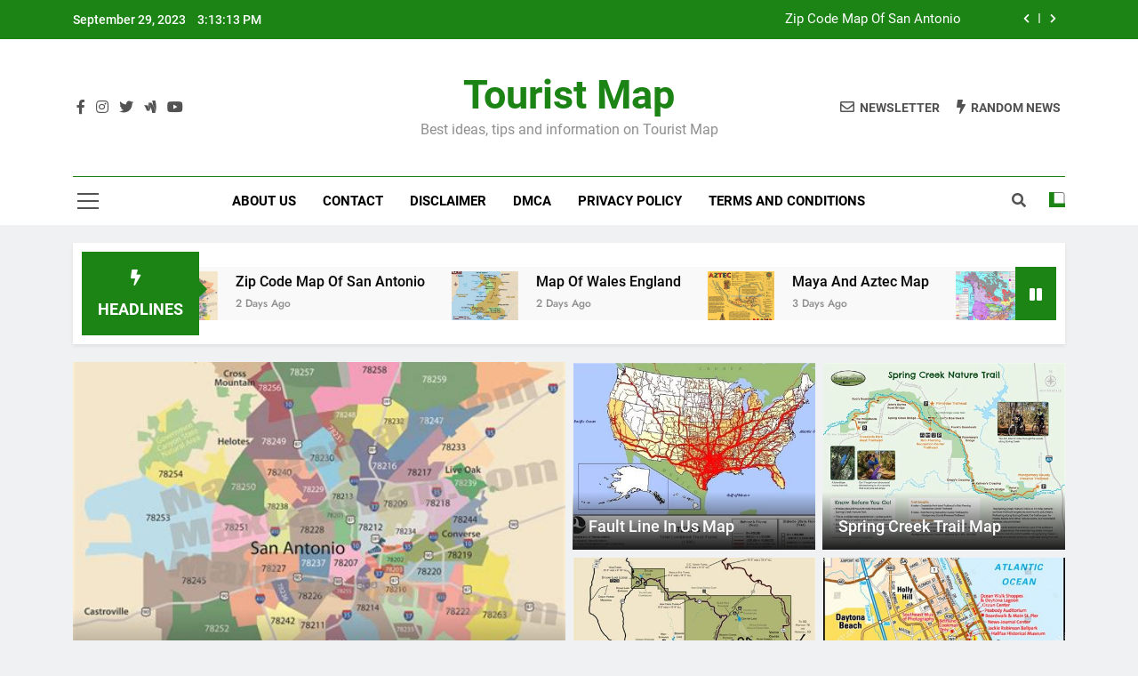

--- FILE ---
content_type: text/html; charset=utf-8
request_url: https://www.ahappyfamily.nl/planning-a-40th-birthday-party-for-a-man/
body_size: 18168
content:
<!DOCTYPE html>
<html dir="ltr" lang="en-US" prefix="og: https://ogp.me/ns#">
<head>
	<meta charset="UTF-8">
	<meta name="viewport" content="width=device-width, initial-scale=1">
	<link rel="profile" href="https://gmpg.org/xfn/11">
	<title>Tourist Map - Best ideas, tips and information on Tourist Map</title>

		<!-- All in One SEO 4.4.7 - aioseo.com -->
		<meta name="description" content="Best ideas, tips and information on Tourist Map">
		<meta name="robots" content="max-image-preview:large">
		<link rel="canonical" href="/">
		<link rel="next" href="/page/2/">
		<meta name="generator" content="All in One SEO (AIOSEO) 4.4.7">
		<meta property="og:locale" content="en_US">
		<meta property="og:site_name" content="Tourist Map - Best ideas, tips and information on    Tourist Map">
		<meta property="og:type" content="website">
		<meta property="og:title" content="Tourist Map - Best ideas, tips and information on Tourist Map">
		<meta property="og:description" content="Best ideas, tips and information on Tourist Map">
		<meta property="og:url" content="/">
		<meta name="twitter:card" content="summary">
		<meta name="twitter:title" content="Tourist Map - Best ideas, tips and information on Tourist Map">
		<meta name="twitter:description" content="Best ideas, tips and information on Tourist Map">
		<script type="application/ld+json" class="aioseo-schema">{"@context":"https:\/\/schema.org","@graph":[{"@type":"BreadcrumbList","@id":"\/#breadcrumblist","itemListElement":[{"@type":"ListItem","@id":"\/#listItem","position":1,"item":{"@type":"WebPage","@id":"\/","name":"Home","description":"Best ideas, tips and information on Tourist Map","url":"\/"}}]},{"@type":"CollectionPage","@id":"\/#collectionpage","url":"\/","name":"Tourist Map - Best ideas, tips and information on Tourist Map","description":"Best ideas, tips and information on Tourist Map","inLanguage":"en-US","isPartOf":{"@id":"\/#website"},"breadcrumb":{"@id":"\/#breadcrumblist"},"about":{"@id":"\/#organization"}},{"@type":"Organization","@id":"\/#organization","name":"Title","url":"\/"},{"@type":"WebSite","@id":"\/#website","url":"\/","name":"Title","description":"Best ideas, tips and information on    Tourist Map","inLanguage":"en-US","publisher":{"@id":"\/#organization"},"potentialAction":{"@type":"SearchAction","target":{"@type":"EntryPoint","urlTemplate":"\/?s={search_term_string}"},"query-input":"required name=search_term_string"}}]}</script>
		<!-- All in One SEO -->

<link rel="alternate" type="application/rss+xml" title="Tourist Map &raquo; Feed" href="/feed/">
<link rel="alternate" type="application/rss+xml" title="Tourist Map &raquo; Comments Feed" href="/comments/feed/">
<script>
window._wpemojiSettings = {"baseUrl":"https:\/\/s.w.org\/images\/core\/emoji\/14.0.0\/72x72\/","ext":".png","svgUrl":"https:\/\/s.w.org\/images\/core\/emoji\/14.0.0\/svg\/","svgExt":".svg","source":{"concatemoji":"\/wp-includes\/js\/wp-emoji-release.min.js?ver=6.3.1"}};
/*! This file is auto-generated */
!function(i,n){var o,s,e;function c(e){try{var t={supportTests:e,timestamp:(new Date).valueOf()};sessionStorage.setItem(o,JSON.stringify(t))}catch(e){}}function p(e,t,n){e.clearRect(0,0,e.canvas.width,e.canvas.height),e.fillText(t,0,0);var t=new Uint32Array(e.getImageData(0,0,e.canvas.width,e.canvas.height).data),r=(e.clearRect(0,0,e.canvas.width,e.canvas.height),e.fillText(n,0,0),new Uint32Array(e.getImageData(0,0,e.canvas.width,e.canvas.height).data));return t.every(function(e,t){return e===r[t]})}function u(e,t,n){switch(t){case"flag":return n(e,"🏳️‍⚧️","🏳️​⚧️")?!1:!n(e,"🇺🇳","🇺​🇳")&&!n(e,"🏴󠁧󠁢󠁥󠁮󠁧󠁿","🏴​󠁧​󠁢​󠁥​󠁮​󠁧​󠁿");case"emoji":return!n(e,"🫱🏻‍🫲🏿","🫱🏻​🫲🏿")}return!1}function f(e,t,n){var r="undefined"!=typeof WorkerGlobalScope&&self instanceof WorkerGlobalScope?new OffscreenCanvas(300,150):i.createElement("canvas"),a=r.getContext("2d",{willReadFrequently:!0}),o=(a.textBaseline="top",a.font="600 32px Arial",{});return e.forEach(function(e){o[e]=t(a,e,n)}),o}function t(e){var t=i.createElement("script");t.src=e,t.defer=!0,i.head.appendChild(t)}"undefined"!=typeof Promise&&(o="wpEmojiSettingsSupports",s=["flag","emoji"],n.supports={everything:!0,everythingExceptFlag:!0},e=new Promise(function(e){i.addEventListener("DOMContentLoaded",e,{once:!0})}),new Promise(function(t){var n=function(){try{var e=JSON.parse(sessionStorage.getItem(o));if("object"==typeof e&&"number"==typeof e.timestamp&&(new Date).valueOf()<e.timestamp+604800&&"object"==typeof e.supportTests)return e.supportTests}catch(e){}return null}();if(!n){if("undefined"!=typeof Worker&&"undefined"!=typeof OffscreenCanvas&&"undefined"!=typeof URL&&URL.createObjectURL&&"undefined"!=typeof Blob)try{var e="postMessage("+f.toString()+"("+[JSON.stringify(s),u.toString(),p.toString()].join(",")+"));",r=new Blob([e],{type:"text/javascript"}),a=new Worker(URL.createObjectURL(r),{name:"wpTestEmojiSupports"});return void(a.onmessage=function(e){c(n=e.data),a.terminate(),t(n)})}catch(e){}c(n=f(s,u,p))}t(n)}).then(function(e){for(var t in e)n.supports[t]=e[t],n.supports.everything=n.supports.everything&&n.supports[t],"flag"!==t&&(n.supports.everythingExceptFlag=n.supports.everythingExceptFlag&&n.supports[t]);n.supports.everythingExceptFlag=n.supports.everythingExceptFlag&&!n.supports.flag,n.DOMReady=!1,n.readyCallback=function(){n.DOMReady=!0}}).then(function(){return e}).then(function(){var e;n.supports.everything||(n.readyCallback(),(e=n.source||{}).concatemoji?t(e.concatemoji):e.wpemoji&&e.twemoji&&(t(e.twemoji),t(e.wpemoji)))}))}((window,document),window._wpemojiSettings);
</script>
<style>img.wp-smiley,
img.emoji {
	display: inline !important;
	border: none !important;
	box-shadow: none !important;
	height: 1em !important;
	width: 1em !important;
	margin: 0 0.07em !important;
	vertical-align: -0.1em !important;
	background: none !important;
	padding: 0 !important;
}</style>
	<link rel="stylesheet" id="wp-block-library-css" href="/wp-includes/css/dist/block-library/style.min.css?ver=6.3.1" media="all">
<style id="classic-theme-styles-inline-css">/*! This file is auto-generated */
.wp-block-button__link{color:#fff;background-color:#32373c;border-radius:9999px;box-shadow:none;text-decoration:none;padding:calc(.667em + 2px) calc(1.333em + 2px);font-size:1.125em}.wp-block-file__button{background:#32373c;color:#fff;text-decoration:none}</style>
<style id="global-styles-inline-css">body{--wp--preset--color--black: #000000;--wp--preset--color--cyan-bluish-gray: #abb8c3;--wp--preset--color--white: #ffffff;--wp--preset--color--pale-pink: #f78da7;--wp--preset--color--vivid-red: #cf2e2e;--wp--preset--color--luminous-vivid-orange: #ff6900;--wp--preset--color--luminous-vivid-amber: #fcb900;--wp--preset--color--light-green-cyan: #7bdcb5;--wp--preset--color--vivid-green-cyan: #00d084;--wp--preset--color--pale-cyan-blue: #8ed1fc;--wp--preset--color--vivid-cyan-blue: #0693e3;--wp--preset--color--vivid-purple: #9b51e0;--wp--preset--gradient--vivid-cyan-blue-to-vivid-purple: linear-gradient(135deg,rgba(6,147,227,1) 0%,rgb(155,81,224) 100%);--wp--preset--gradient--light-green-cyan-to-vivid-green-cyan: linear-gradient(135deg,rgb(122,220,180) 0%,rgb(0,208,130) 100%);--wp--preset--gradient--luminous-vivid-amber-to-luminous-vivid-orange: linear-gradient(135deg,rgba(252,185,0,1) 0%,rgba(255,105,0,1) 100%);--wp--preset--gradient--luminous-vivid-orange-to-vivid-red: linear-gradient(135deg,rgba(255,105,0,1) 0%,rgb(207,46,46) 100%);--wp--preset--gradient--very-light-gray-to-cyan-bluish-gray: linear-gradient(135deg,rgb(238,238,238) 0%,rgb(169,184,195) 100%);--wp--preset--gradient--cool-to-warm-spectrum: linear-gradient(135deg,rgb(74,234,220) 0%,rgb(151,120,209) 20%,rgb(207,42,186) 40%,rgb(238,44,130) 60%,rgb(251,105,98) 80%,rgb(254,248,76) 100%);--wp--preset--gradient--blush-light-purple: linear-gradient(135deg,rgb(255,206,236) 0%,rgb(152,150,240) 100%);--wp--preset--gradient--blush-bordeaux: linear-gradient(135deg,rgb(254,205,165) 0%,rgb(254,45,45) 50%,rgb(107,0,62) 100%);--wp--preset--gradient--luminous-dusk: linear-gradient(135deg,rgb(255,203,112) 0%,rgb(199,81,192) 50%,rgb(65,88,208) 100%);--wp--preset--gradient--pale-ocean: linear-gradient(135deg,rgb(255,245,203) 0%,rgb(182,227,212) 50%,rgb(51,167,181) 100%);--wp--preset--gradient--electric-grass: linear-gradient(135deg,rgb(202,248,128) 0%,rgb(113,206,126) 100%);--wp--preset--gradient--midnight: linear-gradient(135deg,rgb(2,3,129) 0%,rgb(40,116,252) 100%);--wp--preset--font-size--small: 13px;--wp--preset--font-size--medium: 20px;--wp--preset--font-size--large: 36px;--wp--preset--font-size--x-large: 42px;--wp--preset--spacing--20: 0.44rem;--wp--preset--spacing--30: 0.67rem;--wp--preset--spacing--40: 1rem;--wp--preset--spacing--50: 1.5rem;--wp--preset--spacing--60: 2.25rem;--wp--preset--spacing--70: 3.38rem;--wp--preset--spacing--80: 5.06rem;--wp--preset--shadow--natural: 6px 6px 9px rgba(0, 0, 0, 0.2);--wp--preset--shadow--deep: 12px 12px 50px rgba(0, 0, 0, 0.4);--wp--preset--shadow--sharp: 6px 6px 0px rgba(0, 0, 0, 0.2);--wp--preset--shadow--outlined: 6px 6px 0px -3px rgba(255, 255, 255, 1), 6px 6px rgba(0, 0, 0, 1);--wp--preset--shadow--crisp: 6px 6px 0px rgba(0, 0, 0, 1);}:where(.is-layout-flex){gap: 0.5em;}:where(.is-layout-grid){gap: 0.5em;}body .is-layout-flow > .alignleft{float: left;margin-inline-start: 0;margin-inline-end: 2em;}body .is-layout-flow > .alignright{float: right;margin-inline-start: 2em;margin-inline-end: 0;}body .is-layout-flow > .aligncenter{margin-left: auto !important;margin-right: auto !important;}body .is-layout-constrained > .alignleft{float: left;margin-inline-start: 0;margin-inline-end: 2em;}body .is-layout-constrained > .alignright{float: right;margin-inline-start: 2em;margin-inline-end: 0;}body .is-layout-constrained > .aligncenter{margin-left: auto !important;margin-right: auto !important;}body .is-layout-constrained > :where(:not(.alignleft):not(.alignright):not(.alignfull)){max-width: var(--wp--style--global--content-size);margin-left: auto !important;margin-right: auto !important;}body .is-layout-constrained > .alignwide{max-width: var(--wp--style--global--wide-size);}body .is-layout-flex{display: flex;}body .is-layout-flex{flex-wrap: wrap;align-items: center;}body .is-layout-flex > *{margin: 0;}body .is-layout-grid{display: grid;}body .is-layout-grid > *{margin: 0;}:where(.wp-block-columns.is-layout-flex){gap: 2em;}:where(.wp-block-columns.is-layout-grid){gap: 2em;}:where(.wp-block-post-template.is-layout-flex){gap: 1.25em;}:where(.wp-block-post-template.is-layout-grid){gap: 1.25em;}.has-black-color{color: var(--wp--preset--color--black) !important;}.has-cyan-bluish-gray-color{color: var(--wp--preset--color--cyan-bluish-gray) !important;}.has-white-color{color: var(--wp--preset--color--white) !important;}.has-pale-pink-color{color: var(--wp--preset--color--pale-pink) !important;}.has-vivid-red-color{color: var(--wp--preset--color--vivid-red) !important;}.has-luminous-vivid-orange-color{color: var(--wp--preset--color--luminous-vivid-orange) !important;}.has-luminous-vivid-amber-color{color: var(--wp--preset--color--luminous-vivid-amber) !important;}.has-light-green-cyan-color{color: var(--wp--preset--color--light-green-cyan) !important;}.has-vivid-green-cyan-color{color: var(--wp--preset--color--vivid-green-cyan) !important;}.has-pale-cyan-blue-color{color: var(--wp--preset--color--pale-cyan-blue) !important;}.has-vivid-cyan-blue-color{color: var(--wp--preset--color--vivid-cyan-blue) !important;}.has-vivid-purple-color{color: var(--wp--preset--color--vivid-purple) !important;}.has-black-background-color{background-color: var(--wp--preset--color--black) !important;}.has-cyan-bluish-gray-background-color{background-color: var(--wp--preset--color--cyan-bluish-gray) !important;}.has-white-background-color{background-color: var(--wp--preset--color--white) !important;}.has-pale-pink-background-color{background-color: var(--wp--preset--color--pale-pink) !important;}.has-vivid-red-background-color{background-color: var(--wp--preset--color--vivid-red) !important;}.has-luminous-vivid-orange-background-color{background-color: var(--wp--preset--color--luminous-vivid-orange) !important;}.has-luminous-vivid-amber-background-color{background-color: var(--wp--preset--color--luminous-vivid-amber) !important;}.has-light-green-cyan-background-color{background-color: var(--wp--preset--color--light-green-cyan) !important;}.has-vivid-green-cyan-background-color{background-color: var(--wp--preset--color--vivid-green-cyan) !important;}.has-pale-cyan-blue-background-color{background-color: var(--wp--preset--color--pale-cyan-blue) !important;}.has-vivid-cyan-blue-background-color{background-color: var(--wp--preset--color--vivid-cyan-blue) !important;}.has-vivid-purple-background-color{background-color: var(--wp--preset--color--vivid-purple) !important;}.has-black-border-color{border-color: var(--wp--preset--color--black) !important;}.has-cyan-bluish-gray-border-color{border-color: var(--wp--preset--color--cyan-bluish-gray) !important;}.has-white-border-color{border-color: var(--wp--preset--color--white) !important;}.has-pale-pink-border-color{border-color: var(--wp--preset--color--pale-pink) !important;}.has-vivid-red-border-color{border-color: var(--wp--preset--color--vivid-red) !important;}.has-luminous-vivid-orange-border-color{border-color: var(--wp--preset--color--luminous-vivid-orange) !important;}.has-luminous-vivid-amber-border-color{border-color: var(--wp--preset--color--luminous-vivid-amber) !important;}.has-light-green-cyan-border-color{border-color: var(--wp--preset--color--light-green-cyan) !important;}.has-vivid-green-cyan-border-color{border-color: var(--wp--preset--color--vivid-green-cyan) !important;}.has-pale-cyan-blue-border-color{border-color: var(--wp--preset--color--pale-cyan-blue) !important;}.has-vivid-cyan-blue-border-color{border-color: var(--wp--preset--color--vivid-cyan-blue) !important;}.has-vivid-purple-border-color{border-color: var(--wp--preset--color--vivid-purple) !important;}.has-vivid-cyan-blue-to-vivid-purple-gradient-background{background: var(--wp--preset--gradient--vivid-cyan-blue-to-vivid-purple) !important;}.has-light-green-cyan-to-vivid-green-cyan-gradient-background{background: var(--wp--preset--gradient--light-green-cyan-to-vivid-green-cyan) !important;}.has-luminous-vivid-amber-to-luminous-vivid-orange-gradient-background{background: var(--wp--preset--gradient--luminous-vivid-amber-to-luminous-vivid-orange) !important;}.has-luminous-vivid-orange-to-vivid-red-gradient-background{background: var(--wp--preset--gradient--luminous-vivid-orange-to-vivid-red) !important;}.has-very-light-gray-to-cyan-bluish-gray-gradient-background{background: var(--wp--preset--gradient--very-light-gray-to-cyan-bluish-gray) !important;}.has-cool-to-warm-spectrum-gradient-background{background: var(--wp--preset--gradient--cool-to-warm-spectrum) !important;}.has-blush-light-purple-gradient-background{background: var(--wp--preset--gradient--blush-light-purple) !important;}.has-blush-bordeaux-gradient-background{background: var(--wp--preset--gradient--blush-bordeaux) !important;}.has-luminous-dusk-gradient-background{background: var(--wp--preset--gradient--luminous-dusk) !important;}.has-pale-ocean-gradient-background{background: var(--wp--preset--gradient--pale-ocean) !important;}.has-electric-grass-gradient-background{background: var(--wp--preset--gradient--electric-grass) !important;}.has-midnight-gradient-background{background: var(--wp--preset--gradient--midnight) !important;}.has-small-font-size{font-size: var(--wp--preset--font-size--small) !important;}.has-medium-font-size{font-size: var(--wp--preset--font-size--medium) !important;}.has-large-font-size{font-size: var(--wp--preset--font-size--large) !important;}.has-x-large-font-size{font-size: var(--wp--preset--font-size--x-large) !important;}
.wp-block-navigation a:where(:not(.wp-element-button)){color: inherit;}
:where(.wp-block-post-template.is-layout-flex){gap: 1.25em;}:where(.wp-block-post-template.is-layout-grid){gap: 1.25em;}
:where(.wp-block-columns.is-layout-flex){gap: 2em;}:where(.wp-block-columns.is-layout-grid){gap: 2em;}
.wp-block-pullquote{font-size: 1.5em;line-height: 1.6;}</style>
<link rel="stylesheet" id="fontawesome-css" href="/wp-content/themes/newsmatic/assets/lib/fontawesome/css/all.min.css?ver=5.15.3" media="all">
<link rel="stylesheet" id="slick-css" href="/wp-content/themes/newsmatic/assets/lib/slick/slick.css?ver=1.8.1" media="all">
<link rel="stylesheet" id="newsmatic-typo-fonts-css" href="/wp-content/fonts/e3073da0ff671f6d329ba6b36c3b2089.css" media="all">
<link rel="stylesheet" id="newsmatic-style-css" href="/wp-content/themes/newsmatic/style.css?ver=1.2.14" media="all">
<style id="newsmatic-style-inline-css">body.newsmatic_font_typography{ --newsmatic-global-preset-color-1: #64748b;}
 body.newsmatic_font_typography{ --newsmatic-global-preset-color-2: #27272a;}
 body.newsmatic_font_typography{ --newsmatic-global-preset-color-3: #ef4444;}
 body.newsmatic_font_typography{ --newsmatic-global-preset-color-4: #eab308;}
 body.newsmatic_font_typography{ --newsmatic-global-preset-color-5: #84cc16;}
 body.newsmatic_font_typography{ --newsmatic-global-preset-color-6: #22c55e;}
 body.newsmatic_font_typography{ --newsmatic-global-preset-color-7: #06b6d4;}
 body.newsmatic_font_typography{ --newsmatic-global-preset-color-8: #0284c7;}
 body.newsmatic_font_typography{ --newsmatic-global-preset-color-9: #6366f1;}
 body.newsmatic_font_typography{ --newsmatic-global-preset-color-10: #84cc16;}
 body.newsmatic_font_typography{ --newsmatic-global-preset-color-11: #a855f7;}
 body.newsmatic_font_typography{ --newsmatic-global-preset-color-12: #f43f5e;}
 body.newsmatic_font_typography{ --newsmatic-global-preset-gradient-color-1: linear-gradient( 135deg, #485563 10%, #29323c 100%);}
 body.newsmatic_font_typography{ --newsmatic-global-preset-gradient-color-2: linear-gradient( 135deg, #FF512F 10%, #F09819 100%);}
 body.newsmatic_font_typography{ --newsmatic-global-preset-gradient-color-3: linear-gradient( 135deg, #00416A 10%, #E4E5E6 100%);}
 body.newsmatic_font_typography{ --newsmatic-global-preset-gradient-color-4: linear-gradient( 135deg, #CE9FFC 10%, #7367F0 100%);}
 body.newsmatic_font_typography{ --newsmatic-global-preset-gradient-color-5: linear-gradient( 135deg, #90F7EC 10%, #32CCBC 100%);}
 body.newsmatic_font_typography{ --newsmatic-global-preset-gradient-color-6: linear-gradient( 135deg, #81FBB8 10%, #28C76F 100%);}
 body.newsmatic_font_typography{ --newsmatic-global-preset-gradient-color-7: linear-gradient( 135deg, #EB3349 10%, #F45C43 100%);}
 body.newsmatic_font_typography{ --newsmatic-global-preset-gradient-color-8: linear-gradient( 135deg, #FFF720 10%, #3CD500 100%);}
 body.newsmatic_font_typography{ --newsmatic-global-preset-gradient-color-9: linear-gradient( 135deg, #FF96F9 10%, #C32BAC 100%);}
 body.newsmatic_font_typography{ --newsmatic-global-preset-gradient-color-10: linear-gradient( 135deg, #69FF97 10%, #00E4FF 100%);}
 body.newsmatic_font_typography{ --newsmatic-global-preset-gradient-color-11: linear-gradient( 135deg, #3C8CE7 10%, #00EAFF 100%);}
 body.newsmatic_font_typography{ --newsmatic-global-preset-gradient-color-12: linear-gradient( 135deg, #FF7AF5 10%, #513162 100%);}
 body.newsmatic_font_typography{ --theme-block-top-border-color: #1b8415;}
.newsmatic_font_typography { --header-padding: 35px;} .newsmatic_font_typography { --header-padding-tablet: 30px;} .newsmatic_font_typography { --header-padding-smartphone: 30px;}.newsmatic_main_body .site-header.layout--default .top-header{ background: #1b8415}.newsmatic_font_typography .header-custom-button{ background: linear-gradient(135deg,rgb(178,7,29) 0%,rgb(1,1,1) 100%)}.newsmatic_font_typography .header-custom-button:hover{ background: #b2071d}.newsmatic_font_typography { --site-title-family : Roboto; }
.newsmatic_font_typography { --site-title-weight : 700; }
.newsmatic_font_typography { --site-title-texttransform : capitalize; }
.newsmatic_font_typography { --site-title-textdecoration : none; }
.newsmatic_font_typography { --site-title-size : 45px; }
.newsmatic_font_typography { --site-title-size-tab : 43px; }
.newsmatic_font_typography { --site-title-size-mobile : 40px; }
.newsmatic_font_typography { --site-title-lineheight : 45px; }
.newsmatic_font_typography { --site-title-lineheight-tab : 42px; }
.newsmatic_font_typography { --site-title-lineheight-mobile : 40px; }
.newsmatic_font_typography { --site-title-letterspacing : 0px; }
.newsmatic_font_typography { --site-title-letterspacing-tab : 0px; }
.newsmatic_font_typography { --site-title-letterspacing-mobile : 0px; }
body .site-branding img.custom-logo{ width: 230px; }@media(max-width: 940px) { body .site-branding img.custom-logo{ width: 200px; } }
@media(max-width: 610px) { body .site-branding img.custom-logo{ width: 200px; } }
.newsmatic_font_typography  { --sidebar-toggle-color: #525252;}.newsmatic_font_typography  { --sidebar-toggle-color-hover : #1B8415; }.newsmatic_font_typography  { --search-color: #525252;}.newsmatic_font_typography  { --search-color-hover : #1B8415; }.newsmatic_main_body { --site-bk-color: #F0F1F2}.newsmatic_font_typography  { --move-to-top-background-color: #1B8415;}.newsmatic_font_typography  { --move-to-top-background-color-hover : #1B8415; }.newsmatic_font_typography  { --move-to-top-color: #fff;}.newsmatic_font_typography  { --move-to-top-color-hover : #fff; }@media(max-width: 610px) { .ads-banner{ display : block;} }@media(max-width: 610px) { body #newsmatic-scroll-to-top.show{ display : none;} }body .site-header.layout--default .menu-section .row{ border-top: 1px solid #1B8415;}body .site-footer.dark_bk{ border-top: 5px solid #1B8415;}.newsmatic_font_typography  { --custom-btn-color: #ffffff;}.newsmatic_font_typography  { --custom-btn-color-hover : #ffffff; } body.newsmatic_main_body{ --theme-color-red: #1B8415;} body.newsmatic_dark_mode{ --theme-color-red: #1B8415;}body .post-categories .cat-item.cat-396 { background-color : #1B8415} body .newsmatic-category-no-bk .post-categories .cat-item.cat-396 a  { color : #1B8415} body.single .post-categories .cat-item.cat-396 { background-color : #1B8415}  #main-banner-section .main-banner-slider figure.post-thumb { border-radius: 0px; } #main-banner-section .main-banner-slider .post-element{ border-radius: 0px;}
 @media (max-width: 769px){ #main-banner-section .main-banner-slider figure.post-thumb { border-radius: 0px; } #main-banner-section .main-banner-slider .post-element { border-radius: 0px; } }
 @media (max-width: 548px){ #main-banner-section .main-banner-slider figure.post-thumb  { border-radius: 0px; } #main-banner-section .main-banner-slider .post-element { border-radius: 0px; } }
 #main-banner-section .main-banner-trailing-posts figure.post-thumb, #main-banner-section .banner-trailing-posts figure.post-thumb { border-radius: 0px } #main-banner-section .banner-trailing-posts .post-element { border-radius: 0px;}
 @media (max-width: 769px){ #main-banner-section .main-banner-trailing-posts figure.post-thumb,
				#main-banner-section .banner-trailing-posts figure.post-thumb { border-radius: 0px } #main-banner-section .banner-trailing-posts .post-element { border-radius: 0px;} }
 @media (max-width: 548px){ #main-banner-section .main-banner-trailing-posts figure.post-thumb,
				#main-banner-section .banner-trailing-posts figure.post-thumb  { border-radius: 0px  } #main-banner-section .banner-trailing-posts .post-element { border-radius: 0px;} }
 main.site-main .primary-content article figure.post-thumb-wrap { padding-bottom: calc( 0.25 * 100% ) }
 @media (max-width: 769px){ main.site-main .primary-content article figure.post-thumb-wrap { padding-bottom: calc( 0.4 * 100% ) } }
 @media (max-width: 548px){ main.site-main .primary-content article figure.post-thumb-wrap { padding-bottom: calc( 0.4 * 100% ) } }
 main.site-main .primary-content article figure.post-thumb-wrap { border-radius: 0px}
 @media (max-width: 769px){ main.site-main .primary-content article figure.post-thumb-wrap { border-radius: 0px } }
 @media (max-width: 548px){ main.site-main .primary-content article figure.post-thumb-wrap { border-radius: 0px  } }</style>
<link rel="stylesheet" id="newsmatic-main-style-css" href="/wp-content/themes/newsmatic/assets/css/main.css?ver=1.2.14" media="all">
<link rel="stylesheet" id="newsmatic-loader-style-css" href="/wp-content/themes/newsmatic/assets/css/loader.css?ver=1.2.14" media="all">
<link rel="stylesheet" id="newsmatic-responsive-style-css" href="/wp-content/themes/newsmatic/assets/css/responsive.css?ver=1.2.14" media="all">
<link rel="stylesheet" id="recent-posts-widget-with-thumbnails-public-style-css" href="/wp-content/plugins/recent-posts-widget-with-thumbnails/public.css?ver=7.1.1" media="all">
<script src="/wp-includes/js/jquery/jquery.min.js?ver=3.7.0" id="jquery-core-js"></script>
<script src="/wp-includes/js/jquery/jquery-migrate.min.js?ver=3.4.1" id="jquery-migrate-js"></script>
<script id="jquery-js-after">jQuery(document).ready(function() {
	jQuery(".d5721565ee6718c8eb1924579ade05a6").click(function() {
		jQuery.post(
			"/wp-admin/admin-ajax.php", {
				"action": "quick_adsense_onpost_ad_click",
				"quick_adsense_onpost_ad_index": jQuery(this).attr("data-index"),
				"quick_adsense_nonce": "c22c57ed4d",
			}, function(response) { }
		);
	});
});</script>
<link rel="https://api.w.org/" href="/wp-json/">
<link rel="EditURI" type="application/rsd+xml" title="RSD" href="/xmlrpc.php?rsd">
<meta name="generator" content="WordPress 6.3.1">
<script type="text/javascript" src="//pl16907464.highrevenuegate.com/70/fc/c4/70fcc49edd080ac52f417ceb88fa752a.js"></script>
<script type="text/javascript" src="//pl17601119.highrevenuegate.com/c8/30/e6/c830e61dc7b13dddffbcf2286546b8d3.js"></script>
		<style type="text/css">header .site-title a, header .site-title a:after  {
					color: #1B8415;
				}
				header .site-title a:hover {
					color: #1B8415;
				}
								.site-description {
						color: #8f8f8f;
					}</style>
		</head>

<body class="home blog hfeed newsmatic-title-two newsmatic-image-hover--effect-two site-full-width--layout newsmatic_site_block_border_top post-layout--one right-sidebar newsmatic_main_body newsmatic_font_typography" itemtype="https://schema.org/Blog" itemscope="itemscope">
<div id="page" class="site">
	<a class="skip-link screen-reader-text" href="#primary">Skip to content</a>
				<div class="newsmatic_ovelay_div"></div>
						
			<header id="masthead" class="site-header layout--default layout--one">
				<div class="top-header"><div class="newsmatic-container"><div class="row">         <div class="top-date-time">
            <span class="date">September 29, 2023</span>
            <span class="time"></span>
         </div>
               <div class="top-ticker-news">
            <ul class="ticker-item-wrap">
                                          <li class="ticker-item"><a href="/bwnrs-county-line-map-of-florida-mqoaw/" title="County Line Map Of Florida">County Line Map Of Florida</a></li>
                                                   <li class="ticker-item"><a href="/bwnrs-zip-code-map-of-san-antonio-mqoaw/" title="Zip Code Map Of San Antonio">Zip Code Map Of San Antonio</a></li>
                                                   <li class="ticker-item"><a href="/bwnrs-map-of-wales-england-mqoaw/" title="Map Of Wales England">Map Of Wales England</a></li>
                                                   <li class="ticker-item"><a href="/bwnrs-maya-and-aztec-map-mqoaw/" title="Maya And Aztec Map">Maya And Aztec Map</a></li>
                                    </ul>
			</div>
      </div></div></div>        <div class="main-header order--social-logo-buttons">
            <div class="site-branding-section">
                <div class="newsmatic-container">
                    <div class="row">
                                 <div class="social-icons-wrap"><div class="social-icons">					<a class="social-icon" target="_blank"><i class="fab fa-facebook-f"></i></a>
							<a class="social-icon" target="_blank"><i class="fab fa-instagram"></i></a>
							<a class="social-icon" target="_blank"><i class="fab fa-twitter"></i></a>
							<a class="social-icon" target="_blank"><i class="fab fa-google-wallet"></i></a>
							<a class="social-icon" target="_blank"><i class="fab fa-youtube"></i></a>
		</div></div>
                  <div class="site-branding">
                                        <h1 class="site-title"><a href="/" rel="home">Tourist Map</a></h1>
                                    <p class="site-description">Best ideas, tips and information on    Tourist Map</p>
                            </div>
<!-- .site-branding -->
         <div class="header-right-button-wrap">            <div class="newsletter-element">
                <a data-popup="redirect">
                    <span class="title-icon"><i class="far fa-envelope"></i></span><span class="title-text">Newsletter</span>                </a>
            </div>
<!-- .newsletter-element -->
                    <div class="random-news-element">
                <a href="/?newsmaticargs=custom#038;posts=random">
                    <span class="title-icon"><i class="fas fa-bolt"></i></span><span class="title-text">Random News</span>                </a>
            </div>
<!-- .random-news-element -->
        </div>
<!-- .header-right-button-wrap -->                    </div>
                </div>
            </div>
            <div class="menu-section">
                <div class="newsmatic-container">
                    <div class="row">
                                    <div class="sidebar-toggle-wrap">
                <a class="sidebar-toggle-trigger" href="javascript:void(0);">
                    <div class="newsmatic_sidetoggle_menu_burger">
                      <span></span>
                      <span></span>
                      <span></span>
                  </div>
                </a>
                <div class="sidebar-toggle hide">
                <span class="sidebar-toggle-close"><i class="fas fa-times"></i></span>
                  <div class="newsmatic-container">
                    <div class="row">
                                          </div>
                  </div>
                </div>
            </div>
                 <nav id="site-navigation" class="main-navigation hover-effect--none">
            <button class="menu-toggle" aria-controls="primary-menu" aria-expanded="false">
                <div id="newsmatic_menu_burger">
                    <span></span>
                    <span></span>
                    <span></span>
                </div>
                <span class="menu_txt">Menu</span></button>
            <div id="header-menu" class="menu"><ul>
<li class="page_item page-item-4671"><a href="/about-us/">About Us</a></li>
<li class="page_item page-item-4666"><a href="/contact/">Contact</a></li>
<li class="page_item page-item-4664"><a href="/disclaimer/">Disclaimer</a></li>
<li class="page_item page-item-4662"><a href="/dmca/">DMCA</a></li>
<li class="page_item page-item-4658"><a href="/privacy-policy/">Privacy Policy</a></li>
<li class="page_item page-item-4673"><a href="/terms-and-conditions/">Terms and Conditions</a></li>
</ul></div>
        </nav><!-- #site-navigation -->
                  <div class="search-wrap">
                <button class="search-trigger">
                    <i class="fas fa-search"></i>
                </button>
                <div class="search-form-wrap hide">
                    <form role="search" method="get" class="search-form" action="https://chilluh.nl/">
				<label>
					<span class="screen-reader-text">Search for:</span>
					<input type="search" class="search-field" placeholder="Search &hellip;" value="" name="s">
				</label>
				<input type="submit" class="search-submit" value="Search">
			</form>                </div>
            </div>
                    <div class="mode_toggle_wrap">
                <input class="mode_toggle" type="checkbox">
            </div>
                            </div>
                </div>
            </div>
        </div>
        			</header><!-- #masthead -->
			
			        <div class="after-header header-layout-banner-two">
            <div class="newsmatic-container">
                <div class="row">
                                <div class="ticker-news-wrap newsmatic-ticker layout--two">
                                        <div class="ticker_label_title ticker-title newsmatic-ticker-label">
                                                            <span class="icon">
                                    <i class="fas fa-bolt"></i>
                                </span>
                                                                <span class="ticker_label_title_string">Headlines</span>
                                                        </div>
                                        <div class="newsmatic-ticker-box">
                  
                    <ul class="ticker-item-wrap" direction="left" dir="ltr">
                                <li class="ticker-item">
            <figure class="feature_image">
                                        <a href="/bwnrs-county-line-map-of-florida-mqoaw/" title="County Line Map Of Florida">
                            <img post-id="651" fifu-featured="1" width="150" height="150" src="https://tse1.mm.bing.net/th?q=County%20Line%20Map%20Of%20Florida" class="attachment-thumbnail size-thumbnail wp-post-image" alt="" decoding="async" title="County Line Map Of Florida">                        </a>
                            </figure>
            <div class="title-wrap">
                <h2 class="post-title"><a href="/bwnrs-county-line-map-of-florida-mqoaw/" title="County Line Map Of Florida">County Line Map Of Florida</a></h2>
                <span class="post-date posted-on published"><a href="/bwnrs-county-line-map-of-florida-mqoaw/" rel="bookmark"><time class="entry-date published updated" datetime="2023-09-27T10:32:09+00:00">2 days ago</time></a></span>            </div>
        </li>
            <li class="ticker-item">
            <figure class="feature_image">
                                        <a href="/bwnrs-zip-code-map-of-san-antonio-mqoaw/" title="Zip Code Map Of San Antonio">
                            <img post-id="1435" fifu-featured="1" width="150" height="150" src="https://tse1.mm.bing.net/th?q=Zip%20Code%20Map%20Of%20San%20Antonio" class="attachment-thumbnail size-thumbnail wp-post-image" alt="" decoding="async" title="Zip Code Map Of San Antonio">                        </a>
                            </figure>
            <div class="title-wrap">
                <h2 class="post-title"><a href="/bwnrs-zip-code-map-of-san-antonio-mqoaw/" title="Zip Code Map Of San Antonio">Zip Code Map Of San Antonio</a></h2>
                <span class="post-date posted-on published"><a href="/bwnrs-zip-code-map-of-san-antonio-mqoaw/" rel="bookmark"><time class="entry-date published updated" datetime="2023-09-27T04:45:47+00:00">2 days ago</time></a></span>            </div>
        </li>
            <li class="ticker-item">
            <figure class="feature_image">
                                        <a href="/bwnrs-map-of-wales-england-mqoaw/" title="Map Of Wales England">
                            <img post-id="643" fifu-featured="1" width="150" height="150" src="https://tse1.mm.bing.net/th?q=Map%20Of%20Wales%20England" class="attachment-thumbnail size-thumbnail wp-post-image" alt="" decoding="async" title="Map Of Wales England">                        </a>
                            </figure>
            <div class="title-wrap">
                <h2 class="post-title"><a href="/bwnrs-map-of-wales-england-mqoaw/" title="Map Of Wales England">Map Of Wales England</a></h2>
                <span class="post-date posted-on published"><a href="/bwnrs-map-of-wales-england-mqoaw/" rel="bookmark"><time class="entry-date published updated" datetime="2023-09-27T02:32:02+00:00">2 days ago</time></a></span>            </div>
        </li>
            <li class="ticker-item">
            <figure class="feature_image">
                                        <a href="/bwnrs-maya-and-aztec-map-mqoaw/" title="Maya And Aztec Map">
                            <img post-id="1934" fifu-featured="1" width="150" height="150" src="https://tse1.mm.bing.net/th?q=Maya%20And%20Aztec%20Map" class="attachment-thumbnail size-thumbnail wp-post-image" alt="" decoding="async" title="Maya And Aztec Map">                        </a>
                            </figure>
            <div class="title-wrap">
                <h2 class="post-title"><a href="/bwnrs-maya-and-aztec-map-mqoaw/" title="Maya And Aztec Map">Maya And Aztec Map</a></h2>
                <span class="post-date posted-on published"><a href="/bwnrs-maya-and-aztec-map-mqoaw/" rel="bookmark"><time class="entry-date published updated" datetime="2023-09-26T11:14:20+00:00">3 days ago</time></a></span>            </div>
        </li>
            <li class="ticker-item">
            <figure class="feature_image">
                                        <a href="/bwnrs-dialect-map-of-us-mqoaw/" title="Dialect Map Of Us">
                            <img post-id="1719" fifu-featured="1" width="150" height="150" src="https://tse1.mm.bing.net/th?q=Dialect%20Map%20Of%20Us" class="attachment-thumbnail size-thumbnail wp-post-image" alt="" decoding="async" title="Dialect Map Of Us">                        </a>
                            </figure>
            <div class="title-wrap">
                <h2 class="post-title"><a href="/bwnrs-dialect-map-of-us-mqoaw/" title="Dialect Map Of Us">Dialect Map Of Us</a></h2>
                <span class="post-date posted-on published"><a href="/bwnrs-dialect-map-of-us-mqoaw/" rel="bookmark"><time class="entry-date published updated" datetime="2023-09-26T00:31:48+00:00">3 days ago</time></a></span>            </div>
        </li>
            <li class="ticker-item">
            <figure class="feature_image">
                                        <a href="/bwnrs-tourist-map-of-maui-mqoaw/" title="Tourist Map Of Maui">
                            <img post-id="428" fifu-featured="1" width="150" height="150" src="https://tse1.mm.bing.net/th?q=Tourist%20Map%20Of%20Maui" class="attachment-thumbnail size-thumbnail wp-post-image" alt="" decoding="async" title="Tourist Map Of Maui">                        </a>
                            </figure>
            <div class="title-wrap">
                <h2 class="post-title"><a href="/bwnrs-tourist-map-of-maui-mqoaw/" title="Tourist Map Of Maui">Tourist Map Of Maui</a></h2>
                <span class="post-date posted-on published"><a href="/bwnrs-tourist-map-of-maui-mqoaw/" rel="bookmark"><time class="entry-date published updated" datetime="2023-09-25T19:22:38+00:00">3 days ago</time></a></span>            </div>
        </li>
                        </ul>
                </div>
                <div class="newsmatic-ticker-controls">
                    <button class="newsmatic-ticker-pause"><i class="fas fa-pause"></i></button>
                </div>
            </div>
                         </div>
            </div>
        </div>
                    <section id="main-banner-section" class="newsmatic-section banner-layout--four banner_slider--tab_slider">
                <div class="newsmatic-container">
                    <div class="row">
                        <div class="main-banner-wrap">
    <div class="main-banner-slider" data-auto="true" data-arrows="true">
                            <article class="slide-item ">
                        <figure class="post-thumb">
                            <a href="/bwnrs-county-line-map-of-florida-mqoaw/" title="County Line Map Of Florida">
                                <img post-id="651" fifu-featured="1" width="1024" height="1024" src="https://tse1.mm.bing.net/th?q=County%20Line%20Map%20Of%20Florida" class="attachment-large size-large wp-post-image" alt="" decoding="async" title="County Line Map Of Florida" fetchpriority="high">                            </a>
                        </figure>
                        <div class="post-element">
                            <div class="post-meta">
                                <ul class="post-categories"><li class="cat-item cat-396"><a href="/bwnrs-category/map/" rel="category tag">Map</a></li></ul>                                <span class="post-date posted-on published"><a href="/bwnrs-county-line-map-of-florida-mqoaw/" rel="bookmark"><time class="entry-date published updated" datetime="2023-09-27T10:32:09+00:00">2 days ago</time></a></span>                            </div>
                            <h2 class="post-title"><a href="/bwnrs-county-line-map-of-florida-mqoaw/" title="County Line Map Of Florida">County Line Map Of Florida</a></h2>
                                                                <div class="post-excerpt">
<p>County Line Map Of Florida Florida County Map With Cities And RoadsImage credit Source: global-mapss.blogspot.com&#8230;</p>
</div>
                                                    </div>
                    </article>
                                    <article class="slide-item ">
                        <figure class="post-thumb">
                            <a href="/bwnrs-zip-code-map-of-san-antonio-mqoaw/" title="Zip Code Map Of San Antonio">
                                <img post-id="1435" fifu-featured="1" width="1024" height="1024" src="https://tse1.mm.bing.net/th?q=Zip%20Code%20Map%20Of%20San%20Antonio" class="attachment-large size-large wp-post-image" alt="" decoding="async" title="Zip Code Map Of San Antonio">                            </a>
                        </figure>
                        <div class="post-element">
                            <div class="post-meta">
                                <ul class="post-categories"><li class="cat-item cat-396"><a href="/bwnrs-category/map/" rel="category tag">Map</a></li></ul>                                <span class="post-date posted-on published"><a href="/bwnrs-zip-code-map-of-san-antonio-mqoaw/" rel="bookmark"><time class="entry-date published updated" datetime="2023-09-27T04:45:47+00:00">2 days ago</time></a></span>                            </div>
                            <h2 class="post-title"><a href="/bwnrs-zip-code-map-of-san-antonio-mqoaw/" title="Zip Code Map Of San Antonio">Zip Code Map Of San Antonio</a></h2>
                                                                <div class="post-excerpt">
<p>Zip Code Map Of San Antonio Beautiful Zip Code Map San Antonio Com Throughout San&#8230;</p>
</div>
                                                    </div>
                    </article>
                                    <article class="slide-item ">
                        <figure class="post-thumb">
                            <a href="/bwnrs-map-of-wales-england-mqoaw/" title="Map Of Wales England">
                                <img post-id="643" fifu-featured="1" width="1024" height="1024" src="https://tse1.mm.bing.net/th?q=Map%20Of%20Wales%20England" class="attachment-large size-large wp-post-image" alt="" decoding="async" title="Map Of Wales England">                            </a>
                        </figure>
                        <div class="post-element">
                            <div class="post-meta">
                                <ul class="post-categories"><li class="cat-item cat-396"><a href="/bwnrs-category/map/" rel="category tag">Map</a></li></ul>                                <span class="post-date posted-on published"><a href="/bwnrs-map-of-wales-england-mqoaw/" rel="bookmark"><time class="entry-date published updated" datetime="2023-09-27T02:32:02+00:00">2 days ago</time></a></span>                            </div>
                            <h2 class="post-title"><a href="/bwnrs-map-of-wales-england-mqoaw/" title="Map Of Wales England">Map Of Wales England</a></h2>
                                                                <div class="post-excerpt">
<p>Map Of Wales England Detailed map of WalesImage credit Source: ontheworldmap.com Introduction If you&#8217;re planning&#8230;</p>
</div>
                                                    </div>
                    </article>
                                    <article class="slide-item ">
                        <figure class="post-thumb">
                            <a href="/bwnrs-maya-and-aztec-map-mqoaw/" title="Maya And Aztec Map">
                                <img post-id="1934" fifu-featured="1" width="1024" height="1024" src="https://tse1.mm.bing.net/th?q=Maya%20And%20Aztec%20Map" class="attachment-large size-large wp-post-image" alt="" decoding="async" title="Maya And Aztec Map">                            </a>
                        </figure>
                        <div class="post-element">
                            <div class="post-meta">
                                <ul class="post-categories"><li class="cat-item cat-396"><a href="/bwnrs-category/map/" rel="category tag">Map</a></li></ul>                                <span class="post-date posted-on published"><a href="/bwnrs-maya-and-aztec-map-mqoaw/" rel="bookmark"><time class="entry-date published updated" datetime="2023-09-26T11:14:20+00:00">3 days ago</time></a></span>                            </div>
                            <h2 class="post-title"><a href="/bwnrs-maya-and-aztec-map-mqoaw/" title="Maya And Aztec Map">Maya And Aztec Map</a></h2>
                                                                <div class="post-excerpt">
<p>Maya And Aztec Map Map Of Maya Aztec And IncaImage credit Source: olympiapublishers.com Introduction Maya&#8230;</p>
</div>
                                                    </div>
                    </article>
                    </div>
</div>

<div class="main-banner-block-posts banner-trailing-posts">
                        <article class="post-item">
                        <figure class="post-thumb">
                                                            <a href="/bwnrs-fault-line-in-us-map-mqoaw/">
                                    <img post-id="1257" fifu-featured="1" src="https://tse1.mm.bing.net/th?q=Fault%20Line%20In%20Us%20Map">
                                </a>
                                                    </figure>
                        <div class="post-element">
                            <div class="post-meta">
                                <ul class="post-categories"><li class="cat-item cat-396"><a href="/bwnrs-category/map/" rel="category tag">Map</a></li></ul>                            </div>
                            <h2 class="post-title"><a href="/bwnrs-fault-line-in-us-map-mqoaw/">Fault Line In Us Map</a></h2>
                        </div>
                    </article>
                                <article class="post-item">
                        <figure class="post-thumb">
                                                            <a href="/bwnrs-spring-creek-trail-map-mqoaw/">
                                    <img post-id="1450" fifu-featured="1" src="https://tse1.mm.bing.net/th?q=Spring%20Creek%20Trail%20Map">
                                </a>
                                                    </figure>
                        <div class="post-element">
                            <div class="post-meta">
                                <ul class="post-categories"><li class="cat-item cat-396"><a href="/bwnrs-category/map/" rel="category tag">Map</a></li></ul>                            </div>
                            <h2 class="post-title"><a href="/bwnrs-spring-creek-trail-map-mqoaw/">Spring Creek Trail Map</a></h2>
                        </div>
                    </article>
                                <article class="post-item">
                        <figure class="post-thumb">
                                                            <a href="/bwnrs-custer-state-park-map-mqoaw/">
                                    <img post-id="1171" fifu-featured="1" src="https://tse1.mm.bing.net/th?q=Custer%20State%20Park%20Map">
                                </a>
                                                    </figure>
                        <div class="post-element">
                            <div class="post-meta">
                                <ul class="post-categories"><li class="cat-item cat-396"><a href="/bwnrs-category/map/" rel="category tag">Map</a></li></ul>                            </div>
                            <h2 class="post-title"><a href="/bwnrs-custer-state-park-map-mqoaw/">Custer State Park Map</a></h2>
                        </div>
                    </article>
                                <article class="post-item">
                        <figure class="post-thumb">
                                                            <a href="/bwnrs-daytona-beach-florida-map-mqoaw/">
                                    <img post-id="1366" fifu-featured="1" src="https://tse1.mm.bing.net/th?q=Daytona%20Beach%20Florida%20Map">
                                </a>
                                                    </figure>
                        <div class="post-element">
                            <div class="post-meta">
                                <ul class="post-categories"><li class="cat-item cat-396"><a href="/bwnrs-category/map/" rel="category tag">Map</a></li></ul>                            </div>
                            <h2 class="post-title"><a href="/bwnrs-daytona-beach-florida-map-mqoaw/">Daytona Beach Florida Map</a></h2>
                        </div>
                    </article>
            </div>                    </div>
                </div>
            </section>
        					<div id="theme-content">
						<main id="primary" class="site-main">
							<div class="newsmatic-container">
                    			<div class="row">
									<div class="secondary-left-sidebar">
																			</div>
                    				<div class="primary-content">
										<div class="news-list-wrap">
<article id="post-651" class="post post-651 type-post status-publish format-standard has-post-thumbnail hentry category-map">
	<figure class="post-thumb-wrap ">
        <a href="/bwnrs-county-line-map-of-florida-mqoaw/" title="County Line Map Of Florida">
            <img post-id="651" fifu-featured="1" width="600" height="400" src="https://tse1.mm.bing.net/th?q=County%20Line%20Map%20Of%20Florida" class="attachment-newsmatic-list size-newsmatic-list wp-post-image" alt="" decoding="async" title="County Line Map Of Florida">        </a>
        <ul class="post-categories"><li class="cat-item cat-396"><a href="/bwnrs-category/map/" rel="category tag">Map</a></li></ul>    </figure>
    <div class="post-element">
         <h2 class="post-title"><a href="/bwnrs-county-line-map-of-florida-mqoaw/" title="County Line Map Of Florida">County Line Map Of Florida</a></h2>
                         
                                    <div class="post-meta">
                                        <span class="byline"> <span class="author vcard"><a class="url fn n author_name" href="/bwnrs-author/admin/">admin</a></span></span><span class="post-date posted-on published"><a href="/bwnrs-county-line-map-of-florida-mqoaw/" rel="bookmark"><time class="entry-date published updated" datetime="2023-09-27T10:32:09+00:00">2 days ago</time></a></span><a href="/bwnrs-county-line-map-of-florida-mqoaw/#comments"><span class="post-comment">0</span></a><span class="read-time">13 mins</span>                                    </div>
                         <div class="post-excerpt">
<p>County Line Map Of Florida Florida County Map With Cities And RoadsImage credit Source: global-mapss.blogspot.com Introduction Florida is known for its beautiful beaches, sunny weather, and vibrant nightlife. However, there is so much more to explore in this state than just its famous tourist spots. One hidden gem that is worth exploring is the County&#8230;</p>
</div>
                                    <a class="post-link-button" href="/bwnrs-county-line-map-of-florida-mqoaw/">Read More<i class="fas fa-angle-right"></i></a>    </div>
</article><!-- #post-651 --><article id="post-1435" class="post post-1435 type-post status-publish format-standard has-post-thumbnail hentry category-map">
	<figure class="post-thumb-wrap ">
        <a href="/bwnrs-zip-code-map-of-san-antonio-mqoaw/" title="Zip Code Map Of San Antonio">
            <img post-id="1435" fifu-featured="1" width="600" height="400" src="https://tse1.mm.bing.net/th?q=Zip%20Code%20Map%20Of%20San%20Antonio" class="attachment-newsmatic-list size-newsmatic-list wp-post-image" alt="" decoding="async" title="Zip Code Map Of San Antonio">        </a>
        <ul class="post-categories"><li class="cat-item cat-396"><a href="/bwnrs-category/map/" rel="category tag">Map</a></li></ul>    </figure>
    <div class="post-element">
         <h2 class="post-title"><a href="/bwnrs-zip-code-map-of-san-antonio-mqoaw/" title="Zip Code Map Of San Antonio">Zip Code Map Of San Antonio</a></h2>
                         
                                    <div class="post-meta">
                                        <span class="byline"> <span class="author vcard"><a class="url fn n author_name" href="/bwnrs-author/admin/">admin</a></span></span><span class="post-date posted-on published"><a href="/bwnrs-zip-code-map-of-san-antonio-mqoaw/" rel="bookmark"><time class="entry-date published updated" datetime="2023-09-27T04:45:47+00:00">2 days ago</time></a></span><a href="/bwnrs-zip-code-map-of-san-antonio-mqoaw/#comments"><span class="post-comment">0</span></a><span class="read-time">12 mins</span>                                    </div>
                         <div class="post-excerpt">
<p>Zip Code Map Of San Antonio Beautiful Zip Code Map San Antonio Com Throughout San Antonio Tx MapImage credit Source: www.pinterest.com San Antonio, located in the south-central region of Texas, is the perfect destination for travelers looking for a mix of history, culture, and adventure. Whether you&#8217;re a foodie, history buff, outdoor enthusiast, or art&#8230;</p>
</div>
                                    <a class="post-link-button" href="/bwnrs-zip-code-map-of-san-antonio-mqoaw/">Read More<i class="fas fa-angle-right"></i></a>    </div>
</article><!-- #post-1435 --><article id="post-643" class="post post-643 type-post status-publish format-standard has-post-thumbnail hentry category-map">
	<figure class="post-thumb-wrap ">
        <a href="/bwnrs-map-of-wales-england-mqoaw/" title="Map Of Wales England">
            <img post-id="643" fifu-featured="1" width="600" height="400" src="https://tse1.mm.bing.net/th?q=Map%20Of%20Wales%20England" class="attachment-newsmatic-list size-newsmatic-list wp-post-image" alt="" decoding="async" title="Map Of Wales England">        </a>
        <ul class="post-categories"><li class="cat-item cat-396"><a href="/bwnrs-category/map/" rel="category tag">Map</a></li></ul>    </figure>
    <div class="post-element">
         <h2 class="post-title"><a href="/bwnrs-map-of-wales-england-mqoaw/" title="Map Of Wales England">Map Of Wales England</a></h2>
                         
                                    <div class="post-meta">
                                        <span class="byline"> <span class="author vcard"><a class="url fn n author_name" href="/bwnrs-author/admin/">admin</a></span></span><span class="post-date posted-on published"><a href="/bwnrs-map-of-wales-england-mqoaw/" rel="bookmark"><time class="entry-date published updated" datetime="2023-09-27T02:32:02+00:00">2 days ago</time></a></span><a href="/bwnrs-map-of-wales-england-mqoaw/#comments"><span class="post-comment">0</span></a><span class="read-time">9 mins</span>                                    </div>
                         <div class="post-excerpt">
<p>Map Of Wales England Detailed map of WalesImage credit Source: ontheworldmap.com Introduction If you&#8217;re planning a trip to the Map Of Wales England, you&#8217;re in for a treat. This beautiful region is packed with stunning landscapes, fascinating history, and vibrant cities. Whether you&#8217;re looking for outdoor adventures, cultural immersion, or relaxation, you&#8217;ll find it all&#8230;</p>
</div>
                                    <a class="post-link-button" href="/bwnrs-map-of-wales-england-mqoaw/">Read More<i class="fas fa-angle-right"></i></a>    </div>
</article><!-- #post-643 --><article id="post-1934" class="post post-1934 type-post status-publish format-standard has-post-thumbnail hentry category-map">
	<figure class="post-thumb-wrap ">
        <a href="/bwnrs-maya-and-aztec-map-mqoaw/" title="Maya And Aztec Map">
            <img post-id="1934" fifu-featured="1" width="600" height="400" src="https://tse1.mm.bing.net/th?q=Maya%20And%20Aztec%20Map" class="attachment-newsmatic-list size-newsmatic-list wp-post-image" alt="" decoding="async" title="Maya And Aztec Map">        </a>
        <ul class="post-categories"><li class="cat-item cat-396"><a href="/bwnrs-category/map/" rel="category tag">Map</a></li></ul>    </figure>
    <div class="post-element">
         <h2 class="post-title"><a href="/bwnrs-maya-and-aztec-map-mqoaw/" title="Maya And Aztec Map">Maya And Aztec Map</a></h2>
                         
                                    <div class="post-meta">
                                        <span class="byline"> <span class="author vcard"><a class="url fn n author_name" href="/bwnrs-author/admin/">admin</a></span></span><span class="post-date posted-on published"><a href="/bwnrs-maya-and-aztec-map-mqoaw/" rel="bookmark"><time class="entry-date published updated" datetime="2023-09-26T11:14:20+00:00">3 days ago</time></a></span><a href="/bwnrs-maya-and-aztec-map-mqoaw/#comments"><span class="post-comment">0</span></a><span class="read-time">12 mins</span>                                    </div>
                         <div class="post-excerpt">
<p>Maya And Aztec Map Map Of Maya Aztec And IncaImage credit Source: olympiapublishers.com Introduction Maya And Aztec Map is a fascinating destination that offers a unique blend of history, culture, and natural beauty. This travel guide aims to provide you with all the information you need to plan an unforgettable trip to this region. Whether&#8230;</p>
</div>
                                    <a class="post-link-button" href="/bwnrs-maya-and-aztec-map-mqoaw/">Read More<i class="fas fa-angle-right"></i></a>    </div>
</article><!-- #post-1934 --><article id="post-1719" class="post post-1719 type-post status-publish format-standard has-post-thumbnail hentry category-map">
	<figure class="post-thumb-wrap ">
        <a href="/bwnrs-dialect-map-of-us-mqoaw/" title="Dialect Map Of Us">
            <img post-id="1719" fifu-featured="1" width="600" height="400" src="https://tse1.mm.bing.net/th?q=Dialect%20Map%20Of%20Us" class="attachment-newsmatic-list size-newsmatic-list wp-post-image" alt="" decoding="async" title="Dialect Map Of Us">        </a>
        <ul class="post-categories"><li class="cat-item cat-396"><a href="/bwnrs-category/map/" rel="category tag">Map</a></li></ul>    </figure>
    <div class="post-element">
         <h2 class="post-title"><a href="/bwnrs-dialect-map-of-us-mqoaw/" title="Dialect Map Of Us">Dialect Map Of Us</a></h2>
                         
                                    <div class="post-meta">
                                        <span class="byline"> <span class="author vcard"><a class="url fn n author_name" href="/bwnrs-author/admin/">admin</a></span></span><span class="post-date posted-on published"><a href="/bwnrs-dialect-map-of-us-mqoaw/" rel="bookmark"><time class="entry-date published updated" datetime="2023-09-26T00:31:48+00:00">3 days ago</time></a></span><a href="/bwnrs-dialect-map-of-us-mqoaw/#comments"><span class="post-comment">0</span></a><span class="read-time">13 mins</span>                                    </div>
                         <div class="post-excerpt">
<p>Dialect Map Of Us Pin on AP Culture, Identity, Religion and LanguageImage credit Source: www.pinterest.com Introduction The Dialect Map Of US is a fascinating area to explore, with its unique blend of cultures, dialects and landscapes. This comprehensive travel guide will help you discover the top attractions, hidden gems, food scene, budget-friendly tips, outdoor adventures,&#8230;</p>
</div>
                                    <a class="post-link-button" href="/bwnrs-dialect-map-of-us-mqoaw/">Read More<i class="fas fa-angle-right"></i></a>    </div>
</article><!-- #post-1719 --><article id="post-428" class="post post-428 type-post status-publish format-standard has-post-thumbnail hentry category-map">
	<figure class="post-thumb-wrap ">
        <a href="/bwnrs-tourist-map-of-maui-mqoaw/" title="Tourist Map Of Maui">
            <img post-id="428" fifu-featured="1" width="600" height="400" src="https://tse1.mm.bing.net/th?q=Tourist%20Map%20Of%20Maui" class="attachment-newsmatic-list size-newsmatic-list wp-post-image" alt="" decoding="async" title="Tourist Map Of Maui">        </a>
        <ul class="post-categories"><li class="cat-item cat-396"><a href="/bwnrs-category/map/" rel="category tag">Map</a></li></ul>    </figure>
    <div class="post-element">
         <h2 class="post-title"><a href="/bwnrs-tourist-map-of-maui-mqoaw/" title="Tourist Map Of Maui">Tourist Map Of Maui</a></h2>
                         
                                    <div class="post-meta">
                                        <span class="byline"> <span class="author vcard"><a class="url fn n author_name" href="/bwnrs-author/admin/">admin</a></span></span><span class="post-date posted-on published"><a href="/bwnrs-tourist-map-of-maui-mqoaw/" rel="bookmark"><time class="entry-date published updated" datetime="2023-09-25T19:22:38+00:00">3 days ago</time></a></span><a href="/bwnrs-tourist-map-of-maui-mqoaw/#comments"><span class="post-comment">0</span></a><span class="read-time">10 mins</span>                                    </div>
                         <div class="post-excerpt">
<p>Tourist Map Of Maui Large Kauai Island Maps For Free Download And Print High PrintableImage credit Source: 4printablemap.com If you&#8217;re planning a trip to Maui, you&#8217;re in for a treat. This beautiful island in Hawaii has something for everyone &#8211; from stunning beaches and lush forests to vibrant nightlife and cultural experiences. To make the&#8230;</p>
</div>
                                    <a class="post-link-button" href="/bwnrs-tourist-map-of-maui-mqoaw/">Read More<i class="fas fa-angle-right"></i></a>    </div>
</article><!-- #post-428 --><article id="post-781" class="post post-781 type-post status-publish format-standard has-post-thumbnail hentry category-map">
	<figure class="post-thumb-wrap ">
        <a href="/bwnrs-map-of-europe-in-1939-mqoaw/" title="Map Of Europe In 1939">
            <img post-id="781" fifu-featured="1" width="600" height="400" src="https://tse1.mm.bing.net/th?q=Map%20Of%20Europe%20In%201939" class="attachment-newsmatic-list size-newsmatic-list wp-post-image" alt="" decoding="async" title="Map Of Europe In 1939">        </a>
        <ul class="post-categories"><li class="cat-item cat-396"><a href="/bwnrs-category/map/" rel="category tag">Map</a></li></ul>    </figure>
    <div class="post-element">
         <h2 class="post-title"><a href="/bwnrs-map-of-europe-in-1939-mqoaw/" title="Map Of Europe In 1939">Map Of Europe In 1939</a></h2>
                         
                                    <div class="post-meta">
                                        <span class="byline"> <span class="author vcard"><a class="url fn n author_name" href="/bwnrs-author/admin/">admin</a></span></span><span class="post-date posted-on published"><a href="/bwnrs-map-of-europe-in-1939-mqoaw/" rel="bookmark"><time class="entry-date published updated" datetime="2023-09-25T13:19:06+00:00">4 days ago</time></a></span><a href="/bwnrs-map-of-europe-in-1939-mqoaw/#comments"><span class="post-comment">0</span></a><span class="read-time">13 mins</span>                                    </div>
                         <div class="post-excerpt">
<p>Map Of Europe In 1939 Europe 1939. Geographicus Rare Antique MapsImage credit Source: www.geographicus.com Europe in 1939 was a place of great contrast and diversity. The continent was on the brink of World War II, and the political landscape was changing rapidly. Despite the tensions, Europe was a popular destination for travelers, with its rich&#8230;</p>
</div>
                                    <a class="post-link-button" href="/bwnrs-map-of-europe-in-1939-mqoaw/">Read More<i class="fas fa-angle-right"></i></a>    </div>
</article><!-- #post-781 --><article id="post-722" class="post post-722 type-post status-publish format-standard has-post-thumbnail hentry category-map">
	<figure class="post-thumb-wrap ">
        <a href="/bwnrs-picture-of-map-of-united-states-mqoaw/" title="Picture Of Map Of United States">
            <img post-id="722" fifu-featured="1" width="600" height="400" src="https://tse1.mm.bing.net/th?q=Picture%20Of%20Map%20Of%20United%20States" class="attachment-newsmatic-list size-newsmatic-list wp-post-image" alt="" decoding="async" title="Picture Of Map Of United States">        </a>
        <ul class="post-categories"><li class="cat-item cat-396"><a href="/bwnrs-category/map/" rel="category tag">Map</a></li></ul>    </figure>
    <div class="post-element">
         <h2 class="post-title"><a href="/bwnrs-picture-of-map-of-united-states-mqoaw/" title="Picture Of Map Of United States">Picture Of Map Of United States</a></h2>
                         
                                    <div class="post-meta">
                                        <span class="byline"> <span class="author vcard"><a class="url fn n author_name" href="/bwnrs-author/admin/">admin</a></span></span><span class="post-date posted-on published"><a href="/bwnrs-picture-of-map-of-united-states-mqoaw/" rel="bookmark"><time class="entry-date published updated" datetime="2023-09-25T13:01:35+00:00">4 days ago</time></a></span><a href="/bwnrs-picture-of-map-of-united-states-mqoaw/#comments"><span class="post-comment">0</span></a><span class="read-time">14 mins</span>                                    </div>
                         <div class="post-excerpt">
<p>Picture Of Map Of United States Political Map of USA (Colored State Map) MapprImage credit Source: www.mappr.co Introduction The United States of America is a vast country that offers diverse landscapes, cultures, and experiences. From pristine beaches to towering mountains, bustling cities to quaint small towns, there is something for everyone in this country. This&#8230;</p>
</div>
                                    <a class="post-link-button" href="/bwnrs-picture-of-map-of-united-states-mqoaw/">Read More<i class="fas fa-angle-right"></i></a>    </div>
</article><!-- #post-722 --><article id="post-425" class="post post-425 type-post status-publish format-standard has-post-thumbnail hentry category-map">
	<figure class="post-thumb-wrap ">
        <a href="/bwnrs-pdt-time-zone-map-mqoaw/" title="Pdt Time Zone Map">
            <img post-id="425" fifu-featured="1" width="600" height="400" src="https://tse1.mm.bing.net/th?q=Pdt%20Time%20Zone%20Map" class="attachment-newsmatic-list size-newsmatic-list wp-post-image" alt="" decoding="async" title="Pdt Time Zone Map">        </a>
        <ul class="post-categories"><li class="cat-item cat-396"><a href="/bwnrs-category/map/" rel="category tag">Map</a></li></ul>    </figure>
    <div class="post-element">
         <h2 class="post-title"><a href="/bwnrs-pdt-time-zone-map-mqoaw/" title="Pdt Time Zone Map">Pdt Time Zone Map</a></h2>
                         
                                    <div class="post-meta">
                                        <span class="byline"> <span class="author vcard"><a class="url fn n author_name" href="/bwnrs-author/admin/">admin</a></span></span><span class="post-date posted-on published"><a href="/bwnrs-pdt-time-zone-map-mqoaw/" rel="bookmark"><time class="entry-date published updated" datetime="2023-09-25T11:10:10+00:00">4 days ago</time></a></span><a href="/bwnrs-pdt-time-zone-map-mqoaw/#comments"><span class="post-comment">0</span></a><span class="read-time">10 mins</span>                                    </div>
                         <div class="post-excerpt">
<p>Pdt Time Zone Map Nick&#039;s Weather Blog Why current thinking about time zones is incorrectImage credit Source: bestweatherblog.blogspot.com Introduction Looking for adventure, relaxation, and unparalleled natural beauty? Look no further than the PDT Time Zone Map, a region known for its stunning landscapes, vibrant culture, and welcoming people. Whether you&#8217;re an outdoor enthusiast, a history&#8230;</p>
</div>
                                    <a class="post-link-button" href="/bwnrs-pdt-time-zone-map-mqoaw/">Read More<i class="fas fa-angle-right"></i></a>    </div>
</article><!-- #post-425 --><article id="post-1694" class="post post-1694 type-post status-publish format-standard has-post-thumbnail hentry category-map">
	<figure class="post-thumb-wrap ">
        <a href="/bwnrs-google-maps-birmingham-al-mqoaw/" title="Google Maps Birmingham Al">
            <img post-id="1694" fifu-featured="1" width="600" height="400" src="https://tse1.mm.bing.net/th?q=Google%20Maps%20Birmingham%20Al" class="attachment-newsmatic-list size-newsmatic-list wp-post-image" alt="" decoding="async" title="Google Maps Birmingham Al">        </a>
        <ul class="post-categories"><li class="cat-item cat-396"><a href="/bwnrs-category/map/" rel="category tag">Map</a></li></ul>    </figure>
    <div class="post-element">
         <h2 class="post-title"><a href="/bwnrs-google-maps-birmingham-al-mqoaw/" title="Google Maps Birmingham Al">Google Maps Birmingham Al</a></h2>
                         
                                    <div class="post-meta">
                                        <span class="byline"> <span class="author vcard"><a class="url fn n author_name" href="/bwnrs-author/admin/">admin</a></span></span><span class="post-date posted-on published"><a href="/bwnrs-google-maps-birmingham-al-mqoaw/" rel="bookmark"><time class="entry-date published updated" datetime="2023-09-25T10:28:09+00:00">4 days ago</time></a></span><a href="/bwnrs-google-maps-birmingham-al-mqoaw/#comments"><span class="post-comment">0</span></a><span class="read-time">12 mins</span>                                    </div>
                         <div class="post-excerpt">
<p>Google Maps Birmingham Al Birmingham, Alabama Google My MapsImage credit Source: www.google.com Introduction Birmingham Al is a vibrant city located in the heart of Alabama. The city is known for its rich history, beautiful architecture, and diverse culture. Whether you&#8217;re a first-time visitor or a seasoned traveler, there&#8217;s something for everyone in Birmingham Al. In&#8230;</p>
</div>
                                    <a class="post-link-button" href="/bwnrs-google-maps-birmingham-al-mqoaw/">Read More<i class="fas fa-angle-right"></i></a>    </div>
</article><!-- #post-1694 --><article id="post-1958" class="post post-1958 type-post status-publish format-standard has-post-thumbnail hentry category-map">
	<figure class="post-thumb-wrap ">
        <a href="/bwnrs-map-of-the-united-states-freeways-mqoaw/" title="Map Of The United States Freeways">
            <img post-id="1958" fifu-featured="1" width="600" height="400" src="https://tse1.mm.bing.net/th?q=Map%20Of%20The%20United%20States%20Freeways" class="attachment-newsmatic-list size-newsmatic-list wp-post-image" alt="" decoding="async" title="Map Of The United States Freeways">        </a>
        <ul class="post-categories"><li class="cat-item cat-396"><a href="/bwnrs-category/map/" rel="category tag">Map</a></li></ul>    </figure>
    <div class="post-element">
         <h2 class="post-title"><a href="/bwnrs-map-of-the-united-states-freeways-mqoaw/" title="Map Of The United States Freeways">Map Of The United States Freeways</a></h2>
                         
                                    <div class="post-meta">
                                        <span class="byline"> <span class="author vcard"><a class="url fn n author_name" href="/bwnrs-author/admin/">admin</a></span></span><span class="post-date posted-on published"><a href="/bwnrs-map-of-the-united-states-freeways-mqoaw/" rel="bookmark"><time class="entry-date published updated" datetime="2023-09-24T20:53:38+00:00">4 days ago</time></a></span><a href="/bwnrs-map-of-the-united-states-freeways-mqoaw/#comments"><span class="post-comment">0</span></a><span class="read-time">14 mins</span>                                    </div>
                         <div class="post-excerpt">
<p>Map Of The United States Freeways Map of the US interstate system in 1974 [1600&#215;1136] MapPornImage credit Source: www.reddit.com Discovering the Top Attractions The Map Of The United States Freeways is a vast network of highways that connects every corner of the country. Among the top attractions, you&#8217;ll find the iconic Route 66, which stretches&#8230;</p>
</div>
                                    <a class="post-link-button" href="/bwnrs-map-of-the-united-states-freeways-mqoaw/">Read More<i class="fas fa-angle-right"></i></a>    </div>
</article><!-- #post-1958 --><article id="post-606" class="post post-606 type-post status-publish format-standard has-post-thumbnail hentry category-map">
	<figure class="post-thumb-wrap ">
        <a href="/bwnrs-delta-v-map-ksp-mqoaw/" title="Delta V Map Ksp">
            <img post-id="606" fifu-featured="1" width="600" height="400" src="https://tse1.mm.bing.net/th?q=Delta%20V%20Map%20Ksp" class="attachment-newsmatic-list size-newsmatic-list wp-post-image" alt="" decoding="async" title="Delta V Map Ksp">        </a>
        <ul class="post-categories"><li class="cat-item cat-396"><a href="/bwnrs-category/map/" rel="category tag">Map</a></li></ul>    </figure>
    <div class="post-element">
         <h2 class="post-title"><a href="/bwnrs-delta-v-map-ksp-mqoaw/" title="Delta V Map Ksp">Delta V Map Ksp</a></h2>
                         
                                    <div class="post-meta">
                                        <span class="byline"> <span class="author vcard"><a class="url fn n author_name" href="/bwnrs-author/admin/">admin</a></span></span><span class="post-date posted-on published"><a href="/bwnrs-delta-v-map-ksp-mqoaw/" rel="bookmark"><time class="entry-date published updated" datetime="2023-09-24T20:33:20+00:00">4 days ago</time></a></span><a href="/bwnrs-delta-v-map-ksp-mqoaw/#comments"><span class="post-comment">0</span></a><span class="read-time">12 mins</span>                                    </div>
                         <div class="post-excerpt">
<p>Delta V Map Ksp Delta/V Map/graphic? KSP Discussion Kerbal Space Program ForumsImage credit Source: forum.kerbalspaceprogram.com Introduction Delta V Map Ksp is one of the most beautiful and unique travel destinations in the galaxy. With its stunning natural wonders, vibrant nightlife, and rich cultural heritage, it&#8217;s no wonder that it has become a popular destination for&#8230;</p>
</div>
                                    <a class="post-link-button" href="/bwnrs-delta-v-map-ksp-mqoaw/">Read More<i class="fas fa-angle-right"></i></a>    </div>
</article><!-- #post-606 --><article id="post-2379" class="post post-2379 type-post status-publish format-standard has-post-thumbnail hentry category-map">
	<figure class="post-thumb-wrap ">
        <a href="/bwnrs-how-to-download-google-offline-map-mqoaw/" title="How To Download Google Offline Map">
            <img post-id="2379" fifu-featured="1" width="600" height="400" src="https://tse1.mm.bing.net/th?q=How%20To%20Download%20Google%20Offline%20Map" class="attachment-newsmatic-list size-newsmatic-list wp-post-image" alt="" decoding="async" title="How To Download Google Offline Map">        </a>
        <ul class="post-categories"><li class="cat-item cat-396"><a href="/bwnrs-category/map/" rel="category tag">Map</a></li></ul>    </figure>
    <div class="post-element">
         <h2 class="post-title"><a href="/bwnrs-how-to-download-google-offline-map-mqoaw/" title="How To Download Google Offline Map">How To Download Google Offline Map</a></h2>
                         
                                    <div class="post-meta">
                                        <span class="byline"> <span class="author vcard"><a class="url fn n author_name" href="/bwnrs-author/admin/">admin</a></span></span><span class="post-date posted-on published"><a href="/bwnrs-how-to-download-google-offline-map-mqoaw/" rel="bookmark"><time class="entry-date published updated" datetime="2023-09-23T09:59:04+00:00">6 days ago</time></a></span><a href="/bwnrs-how-to-download-google-offline-map-mqoaw/#comments"><span class="post-comment">0</span></a><span class="read-time">6 mins</span>                                    </div>
                         <div class="post-excerpt">
<p>How To Download Google Offline Map How to use Google Maps offline on Android 9to5GoogleImage credit Source: 9to5google.com If you&#8217;re planning a trip to a new location, having a reliable map on-hand is essential. However, relying on mobile data or Wi-Fi connections can be unreliable and expensive. This is where Google Offline Maps comes in&#8230;</p>
</div>
                                    <a class="post-link-button" href="/bwnrs-how-to-download-google-offline-map-mqoaw/">Read More<i class="fas fa-angle-right"></i></a>    </div>
</article><!-- #post-2379 --><article id="post-1000" class="post post-1000 type-post status-publish format-standard has-post-thumbnail hentry category-map">
	<figure class="post-thumb-wrap ">
        <a href="/bwnrs-map-of-sudbury-ma-mqoaw/" title="Map Of Sudbury Ma">
            <img post-id="1000" fifu-featured="1" width="600" height="400" src="https://tse1.mm.bing.net/th?q=Map%20Of%20Sudbury%20Ma" class="attachment-newsmatic-list size-newsmatic-list wp-post-image" alt="" decoding="async" title="Map Of Sudbury Ma">        </a>
        <ul class="post-categories"><li class="cat-item cat-396"><a href="/bwnrs-category/map/" rel="category tag">Map</a></li></ul>    </figure>
    <div class="post-element">
         <h2 class="post-title"><a href="/bwnrs-map-of-sudbury-ma-mqoaw/" title="Map Of Sudbury Ma">Map Of Sudbury Ma</a></h2>
                         
                                    <div class="post-meta">
                                        <span class="byline"> <span class="author vcard"><a class="url fn n author_name" href="/bwnrs-author/admin/">admin</a></span></span><span class="post-date posted-on published"><a href="/bwnrs-map-of-sudbury-ma-mqoaw/" rel="bookmark"><time class="entry-date published updated" datetime="2023-09-23T07:56:15+00:00">6 days ago</time></a></span><a href="/bwnrs-map-of-sudbury-ma-mqoaw/#comments"><span class="post-comment">0</span></a><span class="read-time">12 mins</span>                                    </div>
                         <div class="post-excerpt">
<p>Map Of Sudbury Ma Trails in Sudbury, MassachusettsImage credit Source: masstrails.com If you&#8217;re planning a trip to Sudbury, Massachusetts, you&#8217;re in for a treat. This quaint town offers a diverse range of experiences for travelers of all kinds. From historical landmarks to outdoor adventures, cultural immersion, and vibrant nightlife, Sudbury has something for everyone. In&#8230;</p>
</div>
                                    <a class="post-link-button" href="/bwnrs-map-of-sudbury-ma-mqoaw/">Read More<i class="fas fa-angle-right"></i></a>    </div>
</article><!-- #post-1000 --><article id="post-2252" class="post post-2252 type-post status-publish format-standard has-post-thumbnail hentry category-map">
	<figure class="post-thumb-wrap ">
        <a href="/bwnrs-grosse-isle-michigan-map-mqoaw/" title="Grosse Isle Michigan Map">
            <img post-id="2252" fifu-featured="1" width="600" height="400" src="https://tse1.mm.bing.net/th?q=Grosse%20Isle%20Michigan%20Map" class="attachment-newsmatic-list size-newsmatic-list wp-post-image" alt="" decoding="async" title="Grosse Isle Michigan Map">        </a>
        <ul class="post-categories"><li class="cat-item cat-396"><a href="/bwnrs-category/map/" rel="category tag">Map</a></li></ul>    </figure>
    <div class="post-element">
         <h2 class="post-title"><a href="/bwnrs-grosse-isle-michigan-map-mqoaw/" title="Grosse Isle Michigan Map">Grosse Isle Michigan Map</a></h2>
                         
                                    <div class="post-meta">
                                        <span class="byline"> <span class="author vcard"><a class="url fn n author_name" href="/bwnrs-author/admin/">admin</a></span></span><span class="post-date posted-on published"><a href="/bwnrs-grosse-isle-michigan-map-mqoaw/" rel="bookmark"><time class="entry-date published updated" datetime="2023-09-23T03:19:21+00:00">6 days ago</time></a></span><a href="/bwnrs-grosse-isle-michigan-map-mqoaw/#comments"><span class="post-comment">0</span></a><span class="read-time">13 mins</span>                                    </div>
                         <div class="post-excerpt">
<p>Grosse Isle Michigan Map Grosse Ile Michigan Street Map 2635440Image credit Source: www.landsat.com Introduction Grosse Isle, Michigan is a beautiful island located in the Detroit River, just 30 minutes from downtown Detroit. It is a popular destination for visitors seeking outdoor adventures, historical landmarks, family-friendly activities, and much more. If you are planning a trip&#8230;</p>
</div>
                                    <a class="post-link-button" href="/bwnrs-grosse-isle-michigan-map-mqoaw/">Read More<i class="fas fa-angle-right"></i></a>    </div>
</article><!-- #post-2252 --><article id="post-2478" class="post post-2478 type-post status-publish format-standard has-post-thumbnail hentry category-map">
	<figure class="post-thumb-wrap ">
        <a href="/bwnrs-coldharbour-ce-treasure-map-mqoaw/" title="Coldharbour Ce Treasure Map">
            <img post-id="2478" fifu-featured="1" width="600" height="400" src="https://tse1.mm.bing.net/th?q=Coldharbour%20Ce%20Treasure%20Map" class="attachment-newsmatic-list size-newsmatic-list wp-post-image" alt="" decoding="async" title="Coldharbour Ce Treasure Map">        </a>
        <ul class="post-categories"><li class="cat-item cat-396"><a href="/bwnrs-category/map/" rel="category tag">Map</a></li></ul>    </figure>
    <div class="post-element">
         <h2 class="post-title"><a href="/bwnrs-coldharbour-ce-treasure-map-mqoaw/" title="Coldharbour Ce Treasure Map">Coldharbour Ce Treasure Map</a></h2>
                         
                                    <div class="post-meta">
                                        <span class="byline"> <span class="author vcard"><a class="url fn n author_name" href="/bwnrs-author/admin/">admin</a></span></span><span class="post-date posted-on published"><a href="/bwnrs-coldharbour-ce-treasure-map-mqoaw/" rel="bookmark"><time class="entry-date published updated" datetime="2023-09-23T01:48:17+00:00">6 days ago</time></a></span><a href="/bwnrs-coldharbour-ce-treasure-map-mqoaw/#comments"><span class="post-comment">0</span></a><span class="read-time">10 mins</span>                                    </div>
                         <div class="post-excerpt">
<p>Coldharbour Ce Treasure Map Coldharbour CE Treasure Map Elder Scrolls Online WikiImage credit Source: elderscrollsonline.wiki.fextralife.com Introduction Coldharbour Ce Treasure Map is a beautiful destination that offers a variety of experiences for travelers. From stunning natural wonders to historical landmarks and vibrant nightlife, there is something for everyone in this region. In this comprehensive travel guide,&#8230;</p>
</div>
                                    <a class="post-link-button" href="/bwnrs-coldharbour-ce-treasure-map-mqoaw/">Read More<i class="fas fa-angle-right"></i></a>    </div>
</article><!-- #post-2478 --><article id="post-1207" class="post post-1207 type-post status-publish format-standard has-post-thumbnail hentry category-map">
	<figure class="post-thumb-wrap ">
        <a href="/bwnrs-binder-park-zoo-map-mqoaw/" title="Binder Park Zoo Map">
            <img post-id="1207" fifu-featured="1" width="600" height="400" src="https://tse1.mm.bing.net/th?q=Binder%20Park%20Zoo%20Map" class="attachment-newsmatic-list size-newsmatic-list wp-post-image" alt="" decoding="async" title="Binder Park Zoo Map">        </a>
        <ul class="post-categories"><li class="cat-item cat-396"><a href="/bwnrs-category/map/" rel="category tag">Map</a></li></ul>    </figure>
    <div class="post-element">
         <h2 class="post-title"><a href="/bwnrs-binder-park-zoo-map-mqoaw/" title="Binder Park Zoo Map">Binder Park Zoo Map</a></h2>
                         
                                    <div class="post-meta">
                                        <span class="byline"> <span class="author vcard"><a class="url fn n author_name" href="/bwnrs-author/admin/">admin</a></span></span><span class="post-date posted-on published"><a href="/bwnrs-binder-park-zoo-map-mqoaw/" rel="bookmark"><time class="entry-date published updated" datetime="2023-09-22T18:30:20+00:00">6 days ago</time></a></span><a href="/bwnrs-binder-park-zoo-map-mqoaw/#comments"><span class="post-comment">0</span></a><span class="read-time">7 mins</span>                                    </div>
                         <div class="post-excerpt">
<p>Binder Park Zoo Map It&#039;s Fun 4 Me! Binder Park Zoo Battle Creek, MichiganImage credit Source: itsfun4me.blogspot.com Discovering the Best of Binder Park Zoo Map Binder Park Zoo Map is a must-visit destination for animal lovers and nature enthusiasts. Located in Battle Creek, Michigan, this zoo offers an incredible experience for visitors of all ages&#8230;.</p>
</div>
                                    <a class="post-link-button" href="/bwnrs-binder-park-zoo-map-mqoaw/">Read More<i class="fas fa-angle-right"></i></a>    </div>
</article><!-- #post-1207 --><article id="post-141" class="post post-141 type-post status-publish format-standard has-post-thumbnail hentry category-map">
	<figure class="post-thumb-wrap ">
        <a href="/bwnrs-map-of-old-lyme-ct-mqoaw/" title="Map Of Old Lyme Ct">
            <img post-id="141" fifu-featured="1" width="600" height="400" src="https://tse1.mm.bing.net/th?q=Map%20Of%20Old%20Lyme%20Ct" class="attachment-newsmatic-list size-newsmatic-list wp-post-image" alt="" decoding="async" title="Map Of Old Lyme Ct">        </a>
        <ul class="post-categories"><li class="cat-item cat-396"><a href="/bwnrs-category/map/" rel="category tag">Map</a></li></ul>    </figure>
    <div class="post-element">
         <h2 class="post-title"><a href="/bwnrs-map-of-old-lyme-ct-mqoaw/" title="Map Of Old Lyme Ct">Map Of Old Lyme Ct</a></h2>
                         
                                    <div class="post-meta">
                                        <span class="byline"> <span class="author vcard"><a class="url fn n author_name" href="/bwnrs-author/admin/">admin</a></span></span><span class="post-date posted-on published"><a href="/bwnrs-map-of-old-lyme-ct-mqoaw/" rel="bookmark"><time class="entry-date published updated" datetime="2023-09-22T15:23:03+00:00">7 days ago</time></a></span><a href="/bwnrs-map-of-old-lyme-ct-mqoaw/#comments"><span class="post-comment">0</span></a><span class="read-time">11 mins</span>                                    </div>
                         <div class="post-excerpt">
<p>Map Of Old Lyme Ct OLD LYME Connecticut 1868 Map EtsyImage credit Source: www.etsy.com If you&#8217;re planning a trip to Connecticut, be sure to add Old Lyme to your itinerary. Located on the eastern side of the state, this charming town is known for its rich history, stunning natural beauty, and vibrant arts scene. Whether&#8230;</p>
</div>
                                    <a class="post-link-button" href="/bwnrs-map-of-old-lyme-ct-mqoaw/">Read More<i class="fas fa-angle-right"></i></a>    </div>
</article><!-- #post-141 --><article id="post-2377" class="post post-2377 type-post status-publish format-standard has-post-thumbnail hentry category-map">
	<figure class="post-thumb-wrap ">
        <a href="/bwnrs-map-of-world-all-countries-mqoaw/" title="Map Of World All Countries">
            <img post-id="2377" fifu-featured="1" width="600" height="400" src="https://tse1.mm.bing.net/th?q=Map%20Of%20World%20All%20Countries" class="attachment-newsmatic-list size-newsmatic-list wp-post-image" alt="" decoding="async" title="Map Of World All Countries">        </a>
        <ul class="post-categories"><li class="cat-item cat-396"><a href="/bwnrs-category/map/" rel="category tag">Map</a></li></ul>    </figure>
    <div class="post-element">
         <h2 class="post-title"><a href="/bwnrs-map-of-world-all-countries-mqoaw/" title="Map Of World All Countries">Map Of World All Countries</a></h2>
                         
                                    <div class="post-meta">
                                        <span class="byline"> <span class="author vcard"><a class="url fn n author_name" href="/bwnrs-author/admin/">admin</a></span></span><span class="post-date posted-on published"><a href="/bwnrs-map-of-world-all-countries-mqoaw/" rel="bookmark"><time class="entry-date published updated" datetime="2023-09-21T17:07:58+00:00">1 week ago</time></a></span><a href="/bwnrs-map-of-world-all-countries-mqoaw/#comments"><span class="post-comment">0</span></a><span class="read-time">13 mins</span>                                    </div>
                         <div class="post-excerpt">
<p>Map Of World All Countries Download HD Map Of The World Showing Countries Country Name HighImage credit Source: www.nicepng.com Traveling is one of the most enriching experiences that one can have. It allows you to explore new cultures, meet new people, and discover hidden gems that you never knew existed. If you are planning on&#8230;</p>
</div>
                                    <a class="post-link-button" href="/bwnrs-map-of-world-all-countries-mqoaw/">Read More<i class="fas fa-angle-right"></i></a>    </div>
</article><!-- #post-2377 --><article id="post-502" class="post post-502 type-post status-publish format-standard has-post-thumbnail hentry category-map">
	<figure class="post-thumb-wrap ">
        <a href="/bwnrs-map-of-florida-orange-groves-mqoaw/" title="Map Of Florida Orange Groves">
            <img post-id="502" fifu-featured="1" width="600" height="400" src="https://tse1.mm.bing.net/th?q=Map%20Of%20Florida%20Orange%20Groves" class="attachment-newsmatic-list size-newsmatic-list wp-post-image" alt="" decoding="async" title="Map Of Florida Orange Groves">        </a>
        <ul class="post-categories"><li class="cat-item cat-396"><a href="/bwnrs-category/map/" rel="category tag">Map</a></li></ul>    </figure>
    <div class="post-element">
         <h2 class="post-title"><a href="/bwnrs-map-of-florida-orange-groves-mqoaw/" title="Map Of Florida Orange Groves">Map Of Florida Orange Groves</a></h2>
                         
                                    <div class="post-meta">
                                        <span class="byline"> <span class="author vcard"><a class="url fn n author_name" href="/bwnrs-author/admin/">admin</a></span></span><span class="post-date posted-on published"><a href="/bwnrs-map-of-florida-orange-groves-mqoaw/" rel="bookmark"><time class="entry-date published updated" datetime="2023-09-20T23:39:47+00:00">1 week ago</time></a></span><a href="/bwnrs-map-of-florida-orange-groves-mqoaw/#comments"><span class="post-comment">0</span></a><span class="read-time">9 mins</span>                                    </div>
                         <div class="post-excerpt">
<p>Map Of Florida Orange Groves Florida Orange Groves Map Printable MapsImage credit Source: printablemapforyou.com Map of Florida Orange Groves Travel Guide Top Attractions in Map of Florida Orange Groves Map of Florida Orange Groves is a beautiful place that offers a wide range of attractions for visitors. Among the top attractions in this region are&#8230;</p>
</div>
                                    <a class="post-link-button" href="/bwnrs-map-of-florida-orange-groves-mqoaw/">Read More<i class="fas fa-angle-right"></i></a>    </div>
</article><!-- #post-502 --><article id="post-877" class="post post-877 type-post status-publish format-standard has-post-thumbnail hentry category-map">
	<figure class="post-thumb-wrap ">
        <a href="/bwnrs-weather-for-united-states-map-mqoaw/" title="Weather For United States Map">
            <img post-id="877" fifu-featured="1" width="600" height="400" src="https://tse1.mm.bing.net/th?q=Weather%20For%20United%20States%20Map" class="attachment-newsmatic-list size-newsmatic-list wp-post-image" alt="" decoding="async" title="Weather For United States Map">        </a>
        <ul class="post-categories"><li class="cat-item cat-396"><a href="/bwnrs-category/map/" rel="category tag">Map</a></li></ul>    </figure>
    <div class="post-element">
         <h2 class="post-title"><a href="/bwnrs-weather-for-united-states-map-mqoaw/" title="Weather For United States Map">Weather For United States Map</a></h2>
                         
                                    <div class="post-meta">
                                        <span class="byline"> <span class="author vcard"><a class="url fn n author_name" href="/bwnrs-author/admin/">admin</a></span></span><span class="post-date posted-on published"><a href="/bwnrs-weather-for-united-states-map-mqoaw/" rel="bookmark"><time class="entry-date published updated" datetime="2023-09-20T21:50:45+00:00">1 week ago</time></a></span><a href="/bwnrs-weather-for-united-states-map-mqoaw/#comments"><span class="post-comment">0</span></a><span class="read-time">7 mins</span>                                    </div>
                         <div class="post-excerpt">
<p>Weather For United States Map Weather Heat Map United States Printable MapImage credit Source: free-printablemap.com Explore the Best of the United States with Our Comprehensive Travel Guide Are you planning to visit the United States and wondering where to start? Look no further than our Weather for United States Map travel guide. Our guide covers&#8230;</p>
</div>
                                    <a class="post-link-button" href="/bwnrs-weather-for-united-states-map-mqoaw/">Read More<i class="fas fa-angle-right"></i></a>    </div>
</article><!-- #post-877 --><article id="post-162" class="post post-162 type-post status-publish format-standard has-post-thumbnail hentry category-map">
	<figure class="post-thumb-wrap ">
        <a href="/bwnrs-subway-map-of-beijing-mqoaw/" title="Subway Map Of Beijing">
            <img post-id="162" fifu-featured="1" width="600" height="400" src="https://tse1.mm.bing.net/th?q=Subway%20Map%20Of%20Beijing" class="attachment-newsmatic-list size-newsmatic-list wp-post-image" alt="" decoding="async" title="Subway Map Of Beijing">        </a>
        <ul class="post-categories"><li class="cat-item cat-396"><a href="/bwnrs-category/map/" rel="category tag">Map</a></li></ul>    </figure>
    <div class="post-element">
         <h2 class="post-title"><a href="/bwnrs-subway-map-of-beijing-mqoaw/" title="Subway Map Of Beijing">Subway Map Of Beijing</a></h2>
                         
                                    <div class="post-meta">
                                        <span class="byline"> <span class="author vcard"><a class="url fn n author_name" href="/bwnrs-author/admin/">admin</a></span></span><span class="post-date posted-on published"><a href="/bwnrs-subway-map-of-beijing-mqoaw/" rel="bookmark"><time class="entry-date published updated" datetime="2023-09-20T15:34:00+00:00">1 week ago</time></a></span><a href="/bwnrs-subway-map-of-beijing-mqoaw/#comments"><span class="post-comment">0</span></a><span class="read-time">12 mins</span>                                    </div>
                         <div class="post-excerpt">
<p>Subway Map Of Beijing Beijing Subway Maps Metro Lines and StationsImage credit Source: www.chinatour360.com If you&#8217;re planning a trip to Beijing, the city&#8217;s subway system is a convenient and affordable way to get around. With 23 lines and over 400 stations, the Beijing subway is one of the largest in the world. But the subway&#8230;</p>
</div>
                                    <a class="post-link-button" href="/bwnrs-subway-map-of-beijing-mqoaw/">Read More<i class="fas fa-angle-right"></i></a>    </div>
</article><!-- #post-162 --><article id="post-1244" class="post post-1244 type-post status-publish format-standard has-post-thumbnail hentry category-map">
	<figure class="post-thumb-wrap ">
        <a href="/bwnrs-map-of-munising-michigan-mqoaw/" title="Map Of Munising Michigan">
            <img post-id="1244" fifu-featured="1" width="600" height="400" src="https://tse1.mm.bing.net/th?q=Map%20Of%20Munising%20Michigan" class="attachment-newsmatic-list size-newsmatic-list wp-post-image" alt="" decoding="async" title="Map Of Munising Michigan">        </a>
        <ul class="post-categories"><li class="cat-item cat-396"><a href="/bwnrs-category/map/" rel="category tag">Map</a></li></ul>    </figure>
    <div class="post-element">
         <h2 class="post-title"><a href="/bwnrs-map-of-munising-michigan-mqoaw/" title="Map Of Munising Michigan">Map Of Munising Michigan</a></h2>
                         
                                    <div class="post-meta">
                                        <span class="byline"> <span class="author vcard"><a class="url fn n author_name" href="/bwnrs-author/admin/">admin</a></span></span><span class="post-date posted-on published"><a href="/bwnrs-map-of-munising-michigan-mqoaw/" rel="bookmark"><time class="entry-date published updated" datetime="2023-09-20T04:40:49+00:00">1 week ago</time></a></span><a href="/bwnrs-map-of-munising-michigan-mqoaw/#comments"><span class="post-comment">0</span></a><span class="read-time">8 mins</span>                                    </div>
                         <div class="post-excerpt">
<p>Map Of Munising Michigan Map of Munising WaterFallsImage credit Source: www.gowaterfalling.com Introduction Munising, Michigan is a small town located in the Upper Peninsula of Michigan. Known for its stunning natural beauty, the town attracts visitors from all over the world. From hiking and kayaking to exploring local markets and enjoying vibrant nightlife, there is something&#8230;</p>
</div>
                                    <a class="post-link-button" href="/bwnrs-map-of-munising-michigan-mqoaw/">Read More<i class="fas fa-angle-right"></i></a>    </div>
</article><!-- #post-1244 --><article id="post-1457" class="post post-1457 type-post status-publish format-standard has-post-thumbnail hentry category-map">
	<figure class="post-thumb-wrap ">
        <a href="/bwnrs-map-of-us-weather-forecast-mqoaw/" title="Map Of Us Weather Forecast">
            <img post-id="1457" fifu-featured="1" width="600" height="400" src="https://tse1.mm.bing.net/th?q=Map%20Of%20Us%20Weather%20Forecast" class="attachment-newsmatic-list size-newsmatic-list wp-post-image" alt="" decoding="async" title="Map Of Us Weather Forecast">        </a>
        <ul class="post-categories"><li class="cat-item cat-396"><a href="/bwnrs-category/map/" rel="category tag">Map</a></li></ul>    </figure>
    <div class="post-element">
         <h2 class="post-title"><a href="/bwnrs-map-of-us-weather-forecast-mqoaw/" title="Map Of Us Weather Forecast">Map Of Us Weather Forecast</a></h2>
                         
                                    <div class="post-meta">
                                        <span class="byline"> <span class="author vcard"><a class="url fn n author_name" href="/bwnrs-author/admin/">admin</a></span></span><span class="post-date posted-on published"><a href="/bwnrs-map-of-us-weather-forecast-mqoaw/" rel="bookmark"><time class="entry-date published updated" datetime="2023-09-19T23:26:38+00:00">1 week ago</time></a></span><a href="/bwnrs-map-of-us-weather-forecast-mqoaw/#comments"><span class="post-comment">0</span></a><span class="read-time">11 mins</span>                                    </div>
                         <div class="post-excerpt">
<p>Map Of Us Weather Forecast Weather Map Of Usa Today MapImage credit Source: deritszalkmaar.nl Top Attractions Map Of Us Weather Forecast is a vast and diverse region, with plenty of attractions to suit every type of traveler. One of the most popular attractions is the Golden Gate Bridge in San Francisco, which offers breathtaking views&#8230;</p>
</div>
                                    <a class="post-link-button" href="/bwnrs-map-of-us-weather-forecast-mqoaw/">Read More<i class="fas fa-angle-right"></i></a>    </div>
</article><!-- #post-1457 --><article id="post-1770" class="post post-1770 type-post status-publish format-standard has-post-thumbnail hentry category-map">
	<figure class="post-thumb-wrap ">
        <a href="/bwnrs-calculate-distance-between-two-points-google-maps-mqoaw/" title="Calculate Distance Between Two Points Google Maps">
            <img post-id="1770" fifu-featured="1" width="600" height="400" src="https://tse1.mm.bing.net/th?q=Calculate%20Distance%20Between%20Two%20Points%20Google%20Maps" class="attachment-newsmatic-list size-newsmatic-list wp-post-image" alt="" decoding="async" title="Calculate Distance Between Two Points Google Maps">        </a>
        <ul class="post-categories"><li class="cat-item cat-396"><a href="/bwnrs-category/map/" rel="category tag">Map</a></li></ul>    </figure>
    <div class="post-element">
         <h2 class="post-title"><a href="/bwnrs-calculate-distance-between-two-points-google-maps-mqoaw/" title="Calculate Distance Between Two Points Google Maps">Calculate Distance Between Two Points Google Maps</a></h2>
                         
                                    <div class="post-meta">
                                        <span class="byline"> <span class="author vcard"><a class="url fn n author_name" href="/bwnrs-author/admin/">admin</a></span></span><span class="post-date posted-on published"><a href="/bwnrs-calculate-distance-between-two-points-google-maps-mqoaw/" rel="bookmark"><time class="entry-date published updated" datetime="2023-09-19T11:13:00+00:00">1 week ago</time></a></span><a href="/bwnrs-calculate-distance-between-two-points-google-maps-mqoaw/#comments"><span class="post-comment">0</span></a><span class="read-time">12 mins</span>                                    </div>
                         <div class="post-excerpt">
<p>Calculate Distance Between Two Points Google Maps How to Find the Shortest Distance Between Two Points on Google MapsImage credit Source: www.makeuseof.com Introduction Are you planning a trip and wondering how to calculate the distance between two points on Google Maps? Look no further! This comprehensive travel guide will not only help you with that,&#8230;</p>
</div>
                                    <a class="post-link-button" href="/bwnrs-calculate-distance-between-two-points-google-maps-mqoaw/">Read More<i class="fas fa-angle-right"></i></a>    </div>
</article><!-- #post-1770 -->
</div>
<div class="pagination">
<ul class="page-numbers">
	<li><span aria-current="page" class="page-numbers current">1</span></li>
	<li><a class="page-numbers" href="/page/2/">2</a></li>
	<li><a class="page-numbers" href="/page/3/">3</a></li>
	<li><span class="page-numbers dots">&hellip;</span></li>
	<li><a class="page-numbers" href="/page/100/">100</a></li>
	<li><a class="next page-numbers" href="/page/2/"><i class="fas fa-chevron-right"></i></a></li>
</ul>
</div>									</div>
									<div class="secondary-sidebar">
										
<aside id="secondary" class="widget-area">
	<section id="search-2" class="widget widget_search"><form role="search" method="get" class="search-form" action="https://chilluh.nl/">
				<label>
					<span class="screen-reader-text">Search for:</span>
					<input type="search" class="search-field" placeholder="Search &hellip;" value="" name="s">
				</label>
				<input type="submit" class="search-submit" value="Search">
			</form></section><section id="recent-posts-widget-with-thumbnails-2" class="widget recent-posts-widget-with-thumbnails">
<div id="rpwwt-recent-posts-widget-with-thumbnails-2" class="rpwwt-widget">
	<ul>
		<li><a href="/bwnrs-globe-map-with-countries-mqoaw/"><img post-id="1521" fifu-featured="1" width="300" height="300" src="https://tse1.mm.bing.net/th?q=Globe%20Map%20With%20Countries" class="attachment-medium size-medium wp-post-image" alt="" decoding="async"><span class="rpwwt-post-title">Globe Map With Countries</span></a></li>
		<li><a href="/bwnrs-equatorial-guinea-map-africa-mqoaw/"><img post-id="2103" fifu-featured="1" width="300" height="300" src="https://tse1.mm.bing.net/th?q=Equatorial%20Guinea%20Map%20Africa" class="attachment-medium size-medium wp-post-image" alt="" decoding="async"><span class="rpwwt-post-title">Equatorial Guinea Map Africa</span></a></li>
		<li><a href="/bwnrs-russia-and-republics-political-map-mqoaw/"><img post-id="510" fifu-featured="1" width="300" height="300" src="https://tse1.mm.bing.net/th?q=Russia%20And%20Republics%20Political%20Map" class="attachment-medium size-medium wp-post-image" alt="" decoding="async"><span class="rpwwt-post-title">Russia And Republics Political Map</span></a></li>
		<li><a href="/bwnrs-weather-map-of-oklahoma-city-mqoaw/"><img post-id="2439" fifu-featured="1" width="300" height="300" src="https://tse1.mm.bing.net/th?q=Weather%20Map%20Of%20Oklahoma%20City" class="attachment-medium size-medium wp-post-image" alt="" decoding="async"><span class="rpwwt-post-title">Weather Map Of Oklahoma City</span></a></li>
		<li><a href="/bwnrs-map-of-world-game-mqoaw/"><img post-id="922" fifu-featured="1" width="300" height="300" src="https://tse1.mm.bing.net/th?q=Map%20Of%20World%20Game" class="attachment-medium size-medium wp-post-image" alt="" decoding="async"><span class="rpwwt-post-title">Map Of World Game</span></a></li>
		<li><a href="/bwnrs-rivers-in-colorado-map-mqoaw/"><img post-id="923" fifu-featured="1" width="300" height="300" src="https://tse1.mm.bing.net/th?q=Rivers%20In%20Colorado%20Map" class="attachment-medium size-medium wp-post-image" alt="" decoding="async"><span class="rpwwt-post-title">Rivers In Colorado Map</span></a></li>
		<li><a href="/bwnrs-map-of-northeast-us-mqoaw/"><img post-id="799" fifu-featured="1" width="300" height="300" src="https://tse1.mm.bing.net/th?q=Map%20Of%20Northeast%20Us" class="attachment-medium size-medium wp-post-image" alt="" decoding="async"><span class="rpwwt-post-title">Map Of Northeast Us</span></a></li>
		<li><a href="/bwnrs-washington-county-ohio-map-mqoaw/"><img post-id="578" fifu-featured="1" width="300" height="300" src="https://tse1.mm.bing.net/th?q=Washington%20County%20Ohio%20Map" class="attachment-medium size-medium wp-post-image" alt="" decoding="async"><span class="rpwwt-post-title">Washington County Ohio Map</span></a></li>
		<li><a href="/bwnrs-quad-city-iowa-map-mqoaw/"><img post-id="1685" fifu-featured="1" width="300" height="300" src="https://tse1.mm.bing.net/th?q=Quad%20City%20Iowa%20Map" class="attachment-medium size-medium wp-post-image" alt="" decoding="async"><span class="rpwwt-post-title">Quad City Iowa Map</span></a></li>
		<li><a href="/bwnrs-yellow-sea-on-world-map-mqoaw/"><img post-id="2450" fifu-featured="1" width="300" height="300" src="https://tse1.mm.bing.net/th?q=Yellow%20Sea%20On%20World%20Map" class="attachment-medium size-medium wp-post-image" alt="" decoding="async"><span class="rpwwt-post-title">Yellow Sea On World Map</span></a></li>
		<li><a href="/bwnrs-south-west-region-map-mqoaw/"><img post-id="1016" fifu-featured="1" width="300" height="300" src="https://tse1.mm.bing.net/th?q=South%20West%20Region%20Map" class="attachment-medium size-medium wp-post-image" alt="" decoding="async"><span class="rpwwt-post-title">South West Region Map</span></a></li>
		<li><a href="/bwnrs-map-of-world-with-states-mqoaw/"><img post-id="895" fifu-featured="1" width="300" height="300" src="https://tse1.mm.bing.net/th?q=Map%20Of%20World%20With%20States" class="attachment-medium size-medium wp-post-image" alt="" decoding="async"><span class="rpwwt-post-title">Map Of World With States</span></a></li>
		<li><a href="/bwnrs-map-of-florida-cities-on-east-coast-mqoaw/"><img post-id="2038" fifu-featured="1" width="300" height="300" src="https://tse1.mm.bing.net/th?q=Map%20Of%20Florida%20Cities%20On%20East%20Coast" class="attachment-medium size-medium wp-post-image" alt="" decoding="async"><span class="rpwwt-post-title">Map Of Florida Cities On East Coast</span></a></li>
		<li><a href="/bwnrs-map-of-gulf-shores-alabama-mqoaw/"><img post-id="2054" fifu-featured="1" width="300" height="300" src="https://tse1.mm.bing.net/th?q=Map%20Of%20Gulf%20Shores%20Alabama" class="attachment-medium size-medium wp-post-image" alt="" decoding="async"><span class="rpwwt-post-title">Map Of Gulf Shores Alabama</span></a></li>
		<li><a href="/bwnrs-regional-map-of-asia-mqoaw/"><img post-id="2295" fifu-featured="1" width="300" height="300" src="https://tse1.mm.bing.net/th?q=Regional%20Map%20Of%20Asia" class="attachment-medium size-medium wp-post-image" alt="" decoding="async"><span class="rpwwt-post-title">Regional Map Of Asia</span></a></li>
		<li><a href="/bwnrs-wards-of-new-orleans-map-mqoaw/"><img post-id="1380" fifu-featured="1" width="300" height="300" src="https://tse1.mm.bing.net/th?q=Wards%20Of%20New%20Orleans%20Map" class="attachment-medium size-medium wp-post-image" alt="" decoding="async"><span class="rpwwt-post-title">Wards Of New Orleans Map</span></a></li>
		<li><a href="/bwnrs-map-of-national-parks-in-colorado-mqoaw/"><img post-id="2099" fifu-featured="1" width="300" height="300" src="https://tse1.mm.bing.net/th?q=Map%20Of%20National%20Parks%20In%20Colorado" class="attachment-medium size-medium wp-post-image" alt="" decoding="async"><span class="rpwwt-post-title">Map Of National Parks In Colorado</span></a></li>
		<li><a href="/bwnrs-planting-zones-by-state-2020-mqoaw/"><img post-id="2200" fifu-featured="1" width="300" height="300" src="https://tse1.mm.bing.net/th?q=Planting%20Zones%20By%20State%202020" class="attachment-medium size-medium wp-post-image" alt="" decoding="async"><span class="rpwwt-post-title">Planting Zones By State 2020</span></a></li>
		<li><a href="/bwnrs-the-map-of-florida-mqoaw/"><img post-id="652" fifu-featured="1" width="300" height="300" src="https://tse1.mm.bing.net/th?q=The%20Map%20Of%20Florida" class="attachment-medium size-medium wp-post-image" alt="" decoding="async"><span class="rpwwt-post-title">The Map Of Florida</span></a></li>
		<li><a href="/bwnrs-occoquan-regional-park-map-mqoaw/"><img post-id="2182" fifu-featured="1" width="300" height="300" src="https://tse1.mm.bing.net/th?q=Occoquan%20Regional%20Park%20Map" class="attachment-medium size-medium wp-post-image" alt="" decoding="async"><span class="rpwwt-post-title">Occoquan Regional Park Map</span></a></li>
	</ul>
</div>
<!-- .rpwwt-widget -->
</section><section id="categories-2" class="widget widget_categories"><h2 class="widget-title"><span>Categories</span></h2>
			<ul>
					<li class="cat-item cat-item-396">
<a href="/bwnrs-category/map/">Map</a>
</li>
			</ul>

			</section></aside><!-- #secondary -->									</div>
								</div>
							</div> <!-- newsmatic-container end -->
						</main><!-- #main -->
					</div>
<!-- #theme-content -->
			            <section id="bottom-full-width-section" class="newsmatic-section bottom-full-width-section">
                <div class="newsmatic-container">
                    <div class="row">
                        <div class="news-carousel layout--three">
                <h2 class="newsmatic-block-title">
                <span>You May Have <sub>Missed</sub></span>
            </h2>
        <div class="news-carousel-post-wrap" data-dots="1" data-loop="0" data-arrows="1" data-auto="0" data-columns="4">
                            <article class="carousel-item ">
                        <figure class="post-thumb-wrap">
                            <a href="/bwnrs-miami-area-code-map-mqoaw/" title="Miami Area Code Map">
                                <img post-id="2474" fifu-featured="1" width="768" src="https://tse1.mm.bing.net/th?q=Miami%20Area%20Code%20Map" class="attachment-medium_large size-medium_large wp-post-image" alt="" decoding="async" title="Miami Area Code Map">                            </a>
                            <ul class="post-categories"><li class="cat-item cat-396"><a href="/bwnrs-category/map/" rel="category tag">Map</a></li></ul>                        </figure>
                        <div class="post-element">
                            <h2 class="post-title"><a href="/bwnrs-miami-area-code-map-mqoaw/" title="Miami Area Code Map">Miami Area Code Map</a></h2>
                            <div class="post-meta">
                                <span class="byline"> <span class="author vcard"><a class="url fn n author_name" href="/bwnrs-author/admin/">admin</a></span></span>                                <span class="post-date posted-on published"><a href="/bwnrs-miami-area-code-map-mqoaw/" rel="bookmark"><time class="entry-date published updated" datetime="2022-09-02T07:12:49+00:00">1 year ago</time></a></span>                                                            </div>
                        </div>
                    </article>
                                    <article class="carousel-item ">
                        <figure class="post-thumb-wrap">
                            <a href="/bwnrs-united-states-map-washington-dc-mqoaw/" title="United States Map Washington Dc">
                                <img post-id="1680" fifu-featured="1" width="768" src="https://tse1.mm.bing.net/th?q=United%20States%20Map%20Washington%20Dc" class="attachment-medium_large size-medium_large wp-post-image" alt="" decoding="async" title="United States Map Washington Dc">                            </a>
                            <ul class="post-categories"><li class="cat-item cat-396"><a href="/bwnrs-category/map/" rel="category tag">Map</a></li></ul>                        </figure>
                        <div class="post-element">
                            <h2 class="post-title"><a href="/bwnrs-united-states-map-washington-dc-mqoaw/" title="United States Map Washington Dc">United States Map Washington Dc</a></h2>
                            <div class="post-meta">
                                <span class="byline"> <span class="author vcard"><a class="url fn n author_name" href="/bwnrs-author/admin/">admin</a></span></span>                                <span class="post-date posted-on published"><a href="/bwnrs-united-states-map-washington-dc-mqoaw/" rel="bookmark"><time class="entry-date published updated" datetime="2022-05-14T07:08:13+00:00">1 year ago</time></a></span>                                                            </div>
                        </div>
                    </article>
                                    <article class="carousel-item ">
                        <figure class="post-thumb-wrap">
                            <a href="/bwnrs-central-america-map-with-capitals-mqoaw/" title="Central America Map With Capitals">
                                <img post-id="1510" fifu-featured="1" width="768" src="https://tse1.mm.bing.net/th?q=Central%20America%20Map%20With%20Capitals" class="attachment-medium_large size-medium_large wp-post-image" alt="" decoding="async" title="Central America Map With Capitals">                            </a>
                            <ul class="post-categories"><li class="cat-item cat-396"><a href="/bwnrs-category/map/" rel="category tag">Map</a></li></ul>                        </figure>
                        <div class="post-element">
                            <h2 class="post-title"><a href="/bwnrs-central-america-map-with-capitals-mqoaw/" title="Central America Map With Capitals">Central America Map With Capitals</a></h2>
                            <div class="post-meta">
                                <span class="byline"> <span class="author vcard"><a class="url fn n author_name" href="/bwnrs-author/admin/">admin</a></span></span>                                <span class="post-date posted-on published"><a href="/bwnrs-central-america-map-with-capitals-mqoaw/" rel="bookmark"><time class="entry-date published updated" datetime="2023-03-25T18:43:42+00:00">6 months ago</time></a></span>                                                            </div>
                        </div>
                    </article>
                                    <article class="carousel-item ">
                        <figure class="post-thumb-wrap">
                            <a href="/bwnrs-stonefalls-treasure-map-3-mqoaw/" title="Stonefalls Treasure Map 3">
                                <img post-id="1102" fifu-featured="1" width="768" src="https://tse1.mm.bing.net/th?q=Stonefalls%20Treasure%20Map%203" class="attachment-medium_large size-medium_large wp-post-image" alt="" decoding="async" title="Stonefalls Treasure Map 3">                            </a>
                            <ul class="post-categories"><li class="cat-item cat-396"><a href="/bwnrs-category/map/" rel="category tag">Map</a></li></ul>                        </figure>
                        <div class="post-element">
                            <h2 class="post-title"><a href="/bwnrs-stonefalls-treasure-map-3-mqoaw/" title="Stonefalls Treasure Map 3">Stonefalls Treasure Map 3</a></h2>
                            <div class="post-meta">
                                <span class="byline"> <span class="author vcard"><a class="url fn n author_name" href="/bwnrs-author/admin/">admin</a></span></span>                                <span class="post-date posted-on published"><a href="/bwnrs-stonefalls-treasure-map-3-mqoaw/" rel="bookmark"><time class="entry-date published updated" datetime="2022-08-16T11:33:56+00:00">1 year ago</time></a></span>                                                            </div>
                        </div>
                    </article>
                                    <article class="carousel-item ">
                        <figure class="post-thumb-wrap">
                            <a href="/bwnrs-alabama-time-zone-map-mqoaw/" title="Alabama Time Zone Map">
                                <img post-id="1098" fifu-featured="1" width="768" src="https://tse1.mm.bing.net/th?q=Alabama%20Time%20Zone%20Map" class="attachment-medium_large size-medium_large wp-post-image" alt="" decoding="async" title="Alabama Time Zone Map">                            </a>
                            <ul class="post-categories"><li class="cat-item cat-396"><a href="/bwnrs-category/map/" rel="category tag">Map</a></li></ul>                        </figure>
                        <div class="post-element">
                            <h2 class="post-title"><a href="/bwnrs-alabama-time-zone-map-mqoaw/" title="Alabama Time Zone Map">Alabama Time Zone Map</a></h2>
                            <div class="post-meta">
                                <span class="byline"> <span class="author vcard"><a class="url fn n author_name" href="/bwnrs-author/admin/">admin</a></span></span>                                <span class="post-date posted-on published"><a href="/bwnrs-alabama-time-zone-map-mqoaw/" rel="bookmark"><time class="entry-date published updated" datetime="2023-08-05T22:15:33+00:00">2 months ago</time></a></span>                                                            </div>
                        </div>
                    </article>
                                    <article class="carousel-item ">
                        <figure class="post-thumb-wrap">
                            <a href="/bwnrs-map-of-russia-volga-river-mqoaw/" title="Map Of Russia Volga River">
                                <img post-id="1687" fifu-featured="1" width="768" src="https://tse1.mm.bing.net/th?q=Map%20Of%20Russia%20Volga%20River" class="attachment-medium_large size-medium_large wp-post-image" alt="" decoding="async" title="Map Of Russia Volga River">                            </a>
                            <ul class="post-categories"><li class="cat-item cat-396"><a href="/bwnrs-category/map/" rel="category tag">Map</a></li></ul>                        </figure>
                        <div class="post-element">
                            <h2 class="post-title"><a href="/bwnrs-map-of-russia-volga-river-mqoaw/" title="Map Of Russia Volga River">Map Of Russia Volga River</a></h2>
                            <div class="post-meta">
                                <span class="byline"> <span class="author vcard"><a class="url fn n author_name" href="/bwnrs-author/admin/">admin</a></span></span>                                <span class="post-date posted-on published"><a href="/bwnrs-map-of-russia-volga-river-mqoaw/" rel="bookmark"><time class="entry-date published updated" datetime="2022-01-08T21:46:45+00:00">2 years ago</time></a></span>                                                            </div>
                        </div>
                    </article>
                                    <article class="carousel-item ">
                        <figure class="post-thumb-wrap">
                            <a href="/bwnrs-daytona-beach-florida-map-mqoaw/" title="Daytona Beach Florida Map">
                                <img post-id="1366" fifu-featured="1" width="768" src="https://tse1.mm.bing.net/th?q=Daytona%20Beach%20Florida%20Map" class="attachment-medium_large size-medium_large wp-post-image" alt="" decoding="async" title="Daytona Beach Florida Map">                            </a>
                            <ul class="post-categories"><li class="cat-item cat-396"><a href="/bwnrs-category/map/" rel="category tag">Map</a></li></ul>                        </figure>
                        <div class="post-element">
                            <h2 class="post-title"><a href="/bwnrs-daytona-beach-florida-map-mqoaw/" title="Daytona Beach Florida Map">Daytona Beach Florida Map</a></h2>
                            <div class="post-meta">
                                <span class="byline"> <span class="author vcard"><a class="url fn n author_name" href="/bwnrs-author/admin/">admin</a></span></span>                                <span class="post-date posted-on published"><a href="/bwnrs-daytona-beach-florida-map-mqoaw/" rel="bookmark"><time class="entry-date published updated" datetime="2021-11-29T22:48:30+00:00">2 years ago</time></a></span>                                                            </div>
                        </div>
                    </article>
                                    <article class="carousel-item ">
                        <figure class="post-thumb-wrap">
                            <a href="/bwnrs-hernando-county-zoning-map-mqoaw/" title="Hernando County Zoning Map">
                                <img post-id="1676" fifu-featured="1" width="768" src="https://tse1.mm.bing.net/th?q=Hernando%20County%20Zoning%20Map" class="attachment-medium_large size-medium_large wp-post-image" alt="" decoding="async" title="Hernando County Zoning Map">                            </a>
                            <ul class="post-categories"><li class="cat-item cat-396"><a href="/bwnrs-category/map/" rel="category tag">Map</a></li></ul>                        </figure>
                        <div class="post-element">
                            <h2 class="post-title"><a href="/bwnrs-hernando-county-zoning-map-mqoaw/" title="Hernando County Zoning Map">Hernando County Zoning Map</a></h2>
                            <div class="post-meta">
                                <span class="byline"> <span class="author vcard"><a class="url fn n author_name" href="/bwnrs-author/admin/">admin</a></span></span>                                <span class="post-date posted-on published"><a href="/bwnrs-hernando-county-zoning-map-mqoaw/" rel="bookmark"><time class="entry-date published updated" datetime="2022-02-05T04:23:23+00:00">2 years ago</time></a></span>                                                            </div>
                        </div>
                    </article>
                    </div>
</div>                    </div>
                </div>
            </section>
        	<footer id="colophon" class="site-footer dark_bk">
		        <div class="bottom-footer">
            <div class="newsmatic-container">
                <div class="row">
                             <div class="bottom-inner-wrapper">
              <div class="site-info">
            Newsmatic - News WordPress Theme 2023.				Powered By <a href="https://blazethemes.com/">BlazeThemes</a>.        </div>
              </div>
<!-- .bottom-inner-wrapper -->
                      </div>
            </div>
        </div>
        	</footer><!-- #colophon -->
	        <div id="newsmatic-scroll-to-top" class="align--right">
                            <span class="icon-holder"><i class="fas fa-angle-up"></i></span>
                    </div>
<!-- #newsmatic-scroll-to-top -->
    </div>
<!-- #page -->

<!-- Default Statcounter code for Ahappyfamily.nl
https://www.ahappyfamily.nl/ -->
<script type="text/javascript">var sc_project=12790406; 
var sc_invisible=1; 
var sc_security="87bcbcb7";</script>
<script type="text/javascript" src="https://www.statcounter.com/counter/counter.js" async></script>
<noscript><div class="statcounter"><a title="Web Analytics" href="https://statcounter.com/" target="_blank"><img class="statcounter" src="https://c.statcounter.com/12790406/0/87bcbcb7/1/" alt="Web Analytics"></a></div></noscript>
<!-- End of Statcounter Code --><link rel="stylesheet" id="remove-style-meta-css" href="/wp-content/plugins/wp-author-date-and-meta-remover/css/entrymetastyle.css?ver=1.0" media="all">
<script src="/wp-content/themes/newsmatic/assets/lib/slick/slick.min.js?ver=1.8.1" id="slick-js"></script>
<script src="/wp-content/themes/newsmatic/assets/lib/js-marquee/jquery.marquee.min.js?ver=1.6.0" id="js-marquee-js"></script>
<script src="/wp-content/themes/newsmatic/assets/js/navigation.js?ver=1.2.14" id="newsmatic-navigation-js"></script>
<script src="/wp-content/themes/newsmatic/assets/lib/jquery-cookie/jquery-cookie.js?ver=1.4.1" id="jquery-cookie-js"></script>
<script id="newsmatic-theme-js-extra">var newsmaticObject = {"_wpnonce":"be1087794f","ajaxUrl":"\/wp-admin\/admin-ajax.php","stt":"1","stickey_header":"1","livesearch":"1"};</script>
<script src="/wp-content/themes/newsmatic/assets/js/theme.js?ver=1.2.14" id="newsmatic-theme-js"></script>
<script src="/wp-content/themes/newsmatic/assets/lib/waypoint/jquery.waypoint.min.js?ver=4.0.1" id="waypoint-js"></script>
<script defer src="https://static.cloudflareinsights.com/beacon.min.js/vcd15cbe7772f49c399c6a5babf22c1241717689176015" integrity="sha512-ZpsOmlRQV6y907TI0dKBHq9Md29nnaEIPlkf84rnaERnq6zvWvPUqr2ft8M1aS28oN72PdrCzSjY4U6VaAw1EQ==" data-cf-beacon='{"version":"2024.11.0","token":"3e401f87f16344b4b8c0752419f850e5","r":1,"server_timing":{"name":{"cfCacheStatus":true,"cfEdge":true,"cfExtPri":true,"cfL4":true,"cfOrigin":true,"cfSpeedBrain":true},"location_startswith":null}}' crossorigin="anonymous"></script>
</body>
</html>

--- FILE ---
content_type: text/html; charset=utf-8
request_url: https://www.ahappyfamily.nl/wp-includes/js/wp-emoji-release.min.js?ver=6.3.1
body_size: 17685
content:
<!DOCTYPE html>
<html dir="ltr" lang="en-US" prefix="og: https://ogp.me/ns#">
<head>
	<meta charset="UTF-8">
	<meta name="viewport" content="width=device-width, initial-scale=1">
	<link rel="profile" href="https://gmpg.org/xfn/11">
	<title>Tourist Map - Best ideas, tips and information on Tourist Map</title>

		<!-- All in One SEO 4.4.7 - aioseo.com -->
		<meta name="description" content="Best ideas, tips and information on Tourist Map">
		<meta name="robots" content="max-image-preview:large">
		<link rel="canonical" href="/">
		<link rel="next" href="/page/2/">
		<meta name="generator" content="All in One SEO (AIOSEO) 4.4.7">
		<meta property="og:locale" content="en_US">
		<meta property="og:site_name" content="Tourist Map - Best ideas, tips and information on    Tourist Map">
		<meta property="og:type" content="website">
		<meta property="og:title" content="Tourist Map - Best ideas, tips and information on Tourist Map">
		<meta property="og:description" content="Best ideas, tips and information on Tourist Map">
		<meta property="og:url" content="/">
		<meta name="twitter:card" content="summary">
		<meta name="twitter:title" content="Tourist Map - Best ideas, tips and information on Tourist Map">
		<meta name="twitter:description" content="Best ideas, tips and information on Tourist Map">
		<script type="application/ld+json" class="aioseo-schema">{"@context":"https:\/\/schema.org","@graph":[{"@type":"BreadcrumbList","@id":"\/#breadcrumblist","itemListElement":[{"@type":"ListItem","@id":"\/#listItem","position":1,"item":{"@type":"WebPage","@id":"\/","name":"Home","description":"Best ideas, tips and information on Tourist Map","url":"\/"}}]},{"@type":"CollectionPage","@id":"\/#collectionpage","url":"\/","name":"Tourist Map - Best ideas, tips and information on Tourist Map","description":"Best ideas, tips and information on Tourist Map","inLanguage":"en-US","isPartOf":{"@id":"\/#website"},"breadcrumb":{"@id":"\/#breadcrumblist"},"about":{"@id":"\/#organization"}},{"@type":"Organization","@id":"\/#organization","name":"Title","url":"\/"},{"@type":"WebSite","@id":"\/#website","url":"\/","name":"Title","description":"Best ideas, tips and information on    Tourist Map","inLanguage":"en-US","publisher":{"@id":"\/#organization"},"potentialAction":{"@type":"SearchAction","target":{"@type":"EntryPoint","urlTemplate":"\/?s={search_term_string}"},"query-input":"required name=search_term_string"}}]}</script>
		<!-- All in One SEO -->

<link rel="alternate" type="application/rss+xml" title="Tourist Map &raquo; Feed" href="/feed/">
<link rel="alternate" type="application/rss+xml" title="Tourist Map &raquo; Comments Feed" href="/comments/feed/">
<script>
window._wpemojiSettings = {"baseUrl":"https:\/\/s.w.org\/images\/core\/emoji\/14.0.0\/72x72\/","ext":".png","svgUrl":"https:\/\/s.w.org\/images\/core\/emoji\/14.0.0\/svg\/","svgExt":".svg","source":{"concatemoji":"\/wp-includes\/js\/wp-emoji-release.min.js?ver=6.3.1"}};
/*! This file is auto-generated */
!function(i,n){var o,s,e;function c(e){try{var t={supportTests:e,timestamp:(new Date).valueOf()};sessionStorage.setItem(o,JSON.stringify(t))}catch(e){}}function p(e,t,n){e.clearRect(0,0,e.canvas.width,e.canvas.height),e.fillText(t,0,0);var t=new Uint32Array(e.getImageData(0,0,e.canvas.width,e.canvas.height).data),r=(e.clearRect(0,0,e.canvas.width,e.canvas.height),e.fillText(n,0,0),new Uint32Array(e.getImageData(0,0,e.canvas.width,e.canvas.height).data));return t.every(function(e,t){return e===r[t]})}function u(e,t,n){switch(t){case"flag":return n(e,"🏳️‍⚧️","🏳️​⚧️")?!1:!n(e,"🇺🇳","🇺​🇳")&&!n(e,"🏴󠁧󠁢󠁥󠁮󠁧󠁿","🏴​󠁧​󠁢​󠁥​󠁮​󠁧​󠁿");case"emoji":return!n(e,"🫱🏻‍🫲🏿","🫱🏻​🫲🏿")}return!1}function f(e,t,n){var r="undefined"!=typeof WorkerGlobalScope&&self instanceof WorkerGlobalScope?new OffscreenCanvas(300,150):i.createElement("canvas"),a=r.getContext("2d",{willReadFrequently:!0}),o=(a.textBaseline="top",a.font="600 32px Arial",{});return e.forEach(function(e){o[e]=t(a,e,n)}),o}function t(e){var t=i.createElement("script");t.src=e,t.defer=!0,i.head.appendChild(t)}"undefined"!=typeof Promise&&(o="wpEmojiSettingsSupports",s=["flag","emoji"],n.supports={everything:!0,everythingExceptFlag:!0},e=new Promise(function(e){i.addEventListener("DOMContentLoaded",e,{once:!0})}),new Promise(function(t){var n=function(){try{var e=JSON.parse(sessionStorage.getItem(o));if("object"==typeof e&&"number"==typeof e.timestamp&&(new Date).valueOf()<e.timestamp+604800&&"object"==typeof e.supportTests)return e.supportTests}catch(e){}return null}();if(!n){if("undefined"!=typeof Worker&&"undefined"!=typeof OffscreenCanvas&&"undefined"!=typeof URL&&URL.createObjectURL&&"undefined"!=typeof Blob)try{var e="postMessage("+f.toString()+"("+[JSON.stringify(s),u.toString(),p.toString()].join(",")+"));",r=new Blob([e],{type:"text/javascript"}),a=new Worker(URL.createObjectURL(r),{name:"wpTestEmojiSupports"});return void(a.onmessage=function(e){c(n=e.data),a.terminate(),t(n)})}catch(e){}c(n=f(s,u,p))}t(n)}).then(function(e){for(var t in e)n.supports[t]=e[t],n.supports.everything=n.supports.everything&&n.supports[t],"flag"!==t&&(n.supports.everythingExceptFlag=n.supports.everythingExceptFlag&&n.supports[t]);n.supports.everythingExceptFlag=n.supports.everythingExceptFlag&&!n.supports.flag,n.DOMReady=!1,n.readyCallback=function(){n.DOMReady=!0}}).then(function(){return e}).then(function(){var e;n.supports.everything||(n.readyCallback(),(e=n.source||{}).concatemoji?t(e.concatemoji):e.wpemoji&&e.twemoji&&(t(e.twemoji),t(e.wpemoji)))}))}((window,document),window._wpemojiSettings);
</script>
<style>img.wp-smiley,
img.emoji {
	display: inline !important;
	border: none !important;
	box-shadow: none !important;
	height: 1em !important;
	width: 1em !important;
	margin: 0 0.07em !important;
	vertical-align: -0.1em !important;
	background: none !important;
	padding: 0 !important;
}</style>
	<link rel="stylesheet" id="wp-block-library-css" href="/wp-includes/css/dist/block-library/style.min.css?ver=6.3.1" media="all">
<style id="classic-theme-styles-inline-css">/*! This file is auto-generated */
.wp-block-button__link{color:#fff;background-color:#32373c;border-radius:9999px;box-shadow:none;text-decoration:none;padding:calc(.667em + 2px) calc(1.333em + 2px);font-size:1.125em}.wp-block-file__button{background:#32373c;color:#fff;text-decoration:none}</style>
<style id="global-styles-inline-css">body{--wp--preset--color--black: #000000;--wp--preset--color--cyan-bluish-gray: #abb8c3;--wp--preset--color--white: #ffffff;--wp--preset--color--pale-pink: #f78da7;--wp--preset--color--vivid-red: #cf2e2e;--wp--preset--color--luminous-vivid-orange: #ff6900;--wp--preset--color--luminous-vivid-amber: #fcb900;--wp--preset--color--light-green-cyan: #7bdcb5;--wp--preset--color--vivid-green-cyan: #00d084;--wp--preset--color--pale-cyan-blue: #8ed1fc;--wp--preset--color--vivid-cyan-blue: #0693e3;--wp--preset--color--vivid-purple: #9b51e0;--wp--preset--gradient--vivid-cyan-blue-to-vivid-purple: linear-gradient(135deg,rgba(6,147,227,1) 0%,rgb(155,81,224) 100%);--wp--preset--gradient--light-green-cyan-to-vivid-green-cyan: linear-gradient(135deg,rgb(122,220,180) 0%,rgb(0,208,130) 100%);--wp--preset--gradient--luminous-vivid-amber-to-luminous-vivid-orange: linear-gradient(135deg,rgba(252,185,0,1) 0%,rgba(255,105,0,1) 100%);--wp--preset--gradient--luminous-vivid-orange-to-vivid-red: linear-gradient(135deg,rgba(255,105,0,1) 0%,rgb(207,46,46) 100%);--wp--preset--gradient--very-light-gray-to-cyan-bluish-gray: linear-gradient(135deg,rgb(238,238,238) 0%,rgb(169,184,195) 100%);--wp--preset--gradient--cool-to-warm-spectrum: linear-gradient(135deg,rgb(74,234,220) 0%,rgb(151,120,209) 20%,rgb(207,42,186) 40%,rgb(238,44,130) 60%,rgb(251,105,98) 80%,rgb(254,248,76) 100%);--wp--preset--gradient--blush-light-purple: linear-gradient(135deg,rgb(255,206,236) 0%,rgb(152,150,240) 100%);--wp--preset--gradient--blush-bordeaux: linear-gradient(135deg,rgb(254,205,165) 0%,rgb(254,45,45) 50%,rgb(107,0,62) 100%);--wp--preset--gradient--luminous-dusk: linear-gradient(135deg,rgb(255,203,112) 0%,rgb(199,81,192) 50%,rgb(65,88,208) 100%);--wp--preset--gradient--pale-ocean: linear-gradient(135deg,rgb(255,245,203) 0%,rgb(182,227,212) 50%,rgb(51,167,181) 100%);--wp--preset--gradient--electric-grass: linear-gradient(135deg,rgb(202,248,128) 0%,rgb(113,206,126) 100%);--wp--preset--gradient--midnight: linear-gradient(135deg,rgb(2,3,129) 0%,rgb(40,116,252) 100%);--wp--preset--font-size--small: 13px;--wp--preset--font-size--medium: 20px;--wp--preset--font-size--large: 36px;--wp--preset--font-size--x-large: 42px;--wp--preset--spacing--20: 0.44rem;--wp--preset--spacing--30: 0.67rem;--wp--preset--spacing--40: 1rem;--wp--preset--spacing--50: 1.5rem;--wp--preset--spacing--60: 2.25rem;--wp--preset--spacing--70: 3.38rem;--wp--preset--spacing--80: 5.06rem;--wp--preset--shadow--natural: 6px 6px 9px rgba(0, 0, 0, 0.2);--wp--preset--shadow--deep: 12px 12px 50px rgba(0, 0, 0, 0.4);--wp--preset--shadow--sharp: 6px 6px 0px rgba(0, 0, 0, 0.2);--wp--preset--shadow--outlined: 6px 6px 0px -3px rgba(255, 255, 255, 1), 6px 6px rgba(0, 0, 0, 1);--wp--preset--shadow--crisp: 6px 6px 0px rgba(0, 0, 0, 1);}:where(.is-layout-flex){gap: 0.5em;}:where(.is-layout-grid){gap: 0.5em;}body .is-layout-flow > .alignleft{float: left;margin-inline-start: 0;margin-inline-end: 2em;}body .is-layout-flow > .alignright{float: right;margin-inline-start: 2em;margin-inline-end: 0;}body .is-layout-flow > .aligncenter{margin-left: auto !important;margin-right: auto !important;}body .is-layout-constrained > .alignleft{float: left;margin-inline-start: 0;margin-inline-end: 2em;}body .is-layout-constrained > .alignright{float: right;margin-inline-start: 2em;margin-inline-end: 0;}body .is-layout-constrained > .aligncenter{margin-left: auto !important;margin-right: auto !important;}body .is-layout-constrained > :where(:not(.alignleft):not(.alignright):not(.alignfull)){max-width: var(--wp--style--global--content-size);margin-left: auto !important;margin-right: auto !important;}body .is-layout-constrained > .alignwide{max-width: var(--wp--style--global--wide-size);}body .is-layout-flex{display: flex;}body .is-layout-flex{flex-wrap: wrap;align-items: center;}body .is-layout-flex > *{margin: 0;}body .is-layout-grid{display: grid;}body .is-layout-grid > *{margin: 0;}:where(.wp-block-columns.is-layout-flex){gap: 2em;}:where(.wp-block-columns.is-layout-grid){gap: 2em;}:where(.wp-block-post-template.is-layout-flex){gap: 1.25em;}:where(.wp-block-post-template.is-layout-grid){gap: 1.25em;}.has-black-color{color: var(--wp--preset--color--black) !important;}.has-cyan-bluish-gray-color{color: var(--wp--preset--color--cyan-bluish-gray) !important;}.has-white-color{color: var(--wp--preset--color--white) !important;}.has-pale-pink-color{color: var(--wp--preset--color--pale-pink) !important;}.has-vivid-red-color{color: var(--wp--preset--color--vivid-red) !important;}.has-luminous-vivid-orange-color{color: var(--wp--preset--color--luminous-vivid-orange) !important;}.has-luminous-vivid-amber-color{color: var(--wp--preset--color--luminous-vivid-amber) !important;}.has-light-green-cyan-color{color: var(--wp--preset--color--light-green-cyan) !important;}.has-vivid-green-cyan-color{color: var(--wp--preset--color--vivid-green-cyan) !important;}.has-pale-cyan-blue-color{color: var(--wp--preset--color--pale-cyan-blue) !important;}.has-vivid-cyan-blue-color{color: var(--wp--preset--color--vivid-cyan-blue) !important;}.has-vivid-purple-color{color: var(--wp--preset--color--vivid-purple) !important;}.has-black-background-color{background-color: var(--wp--preset--color--black) !important;}.has-cyan-bluish-gray-background-color{background-color: var(--wp--preset--color--cyan-bluish-gray) !important;}.has-white-background-color{background-color: var(--wp--preset--color--white) !important;}.has-pale-pink-background-color{background-color: var(--wp--preset--color--pale-pink) !important;}.has-vivid-red-background-color{background-color: var(--wp--preset--color--vivid-red) !important;}.has-luminous-vivid-orange-background-color{background-color: var(--wp--preset--color--luminous-vivid-orange) !important;}.has-luminous-vivid-amber-background-color{background-color: var(--wp--preset--color--luminous-vivid-amber) !important;}.has-light-green-cyan-background-color{background-color: var(--wp--preset--color--light-green-cyan) !important;}.has-vivid-green-cyan-background-color{background-color: var(--wp--preset--color--vivid-green-cyan) !important;}.has-pale-cyan-blue-background-color{background-color: var(--wp--preset--color--pale-cyan-blue) !important;}.has-vivid-cyan-blue-background-color{background-color: var(--wp--preset--color--vivid-cyan-blue) !important;}.has-vivid-purple-background-color{background-color: var(--wp--preset--color--vivid-purple) !important;}.has-black-border-color{border-color: var(--wp--preset--color--black) !important;}.has-cyan-bluish-gray-border-color{border-color: var(--wp--preset--color--cyan-bluish-gray) !important;}.has-white-border-color{border-color: var(--wp--preset--color--white) !important;}.has-pale-pink-border-color{border-color: var(--wp--preset--color--pale-pink) !important;}.has-vivid-red-border-color{border-color: var(--wp--preset--color--vivid-red) !important;}.has-luminous-vivid-orange-border-color{border-color: var(--wp--preset--color--luminous-vivid-orange) !important;}.has-luminous-vivid-amber-border-color{border-color: var(--wp--preset--color--luminous-vivid-amber) !important;}.has-light-green-cyan-border-color{border-color: var(--wp--preset--color--light-green-cyan) !important;}.has-vivid-green-cyan-border-color{border-color: var(--wp--preset--color--vivid-green-cyan) !important;}.has-pale-cyan-blue-border-color{border-color: var(--wp--preset--color--pale-cyan-blue) !important;}.has-vivid-cyan-blue-border-color{border-color: var(--wp--preset--color--vivid-cyan-blue) !important;}.has-vivid-purple-border-color{border-color: var(--wp--preset--color--vivid-purple) !important;}.has-vivid-cyan-blue-to-vivid-purple-gradient-background{background: var(--wp--preset--gradient--vivid-cyan-blue-to-vivid-purple) !important;}.has-light-green-cyan-to-vivid-green-cyan-gradient-background{background: var(--wp--preset--gradient--light-green-cyan-to-vivid-green-cyan) !important;}.has-luminous-vivid-amber-to-luminous-vivid-orange-gradient-background{background: var(--wp--preset--gradient--luminous-vivid-amber-to-luminous-vivid-orange) !important;}.has-luminous-vivid-orange-to-vivid-red-gradient-background{background: var(--wp--preset--gradient--luminous-vivid-orange-to-vivid-red) !important;}.has-very-light-gray-to-cyan-bluish-gray-gradient-background{background: var(--wp--preset--gradient--very-light-gray-to-cyan-bluish-gray) !important;}.has-cool-to-warm-spectrum-gradient-background{background: var(--wp--preset--gradient--cool-to-warm-spectrum) !important;}.has-blush-light-purple-gradient-background{background: var(--wp--preset--gradient--blush-light-purple) !important;}.has-blush-bordeaux-gradient-background{background: var(--wp--preset--gradient--blush-bordeaux) !important;}.has-luminous-dusk-gradient-background{background: var(--wp--preset--gradient--luminous-dusk) !important;}.has-pale-ocean-gradient-background{background: var(--wp--preset--gradient--pale-ocean) !important;}.has-electric-grass-gradient-background{background: var(--wp--preset--gradient--electric-grass) !important;}.has-midnight-gradient-background{background: var(--wp--preset--gradient--midnight) !important;}.has-small-font-size{font-size: var(--wp--preset--font-size--small) !important;}.has-medium-font-size{font-size: var(--wp--preset--font-size--medium) !important;}.has-large-font-size{font-size: var(--wp--preset--font-size--large) !important;}.has-x-large-font-size{font-size: var(--wp--preset--font-size--x-large) !important;}
.wp-block-navigation a:where(:not(.wp-element-button)){color: inherit;}
:where(.wp-block-post-template.is-layout-flex){gap: 1.25em;}:where(.wp-block-post-template.is-layout-grid){gap: 1.25em;}
:where(.wp-block-columns.is-layout-flex){gap: 2em;}:where(.wp-block-columns.is-layout-grid){gap: 2em;}
.wp-block-pullquote{font-size: 1.5em;line-height: 1.6;}</style>
<link rel="stylesheet" id="fontawesome-css" href="/wp-content/themes/newsmatic/assets/lib/fontawesome/css/all.min.css?ver=5.15.3" media="all">
<link rel="stylesheet" id="slick-css" href="/wp-content/themes/newsmatic/assets/lib/slick/slick.css?ver=1.8.1" media="all">
<link rel="stylesheet" id="newsmatic-typo-fonts-css" href="/wp-content/fonts/e3073da0ff671f6d329ba6b36c3b2089.css" media="all">
<link rel="stylesheet" id="newsmatic-style-css" href="/wp-content/themes/newsmatic/style.css?ver=1.2.14" media="all">
<style id="newsmatic-style-inline-css">body.newsmatic_font_typography{ --newsmatic-global-preset-color-1: #64748b;}
 body.newsmatic_font_typography{ --newsmatic-global-preset-color-2: #27272a;}
 body.newsmatic_font_typography{ --newsmatic-global-preset-color-3: #ef4444;}
 body.newsmatic_font_typography{ --newsmatic-global-preset-color-4: #eab308;}
 body.newsmatic_font_typography{ --newsmatic-global-preset-color-5: #84cc16;}
 body.newsmatic_font_typography{ --newsmatic-global-preset-color-6: #22c55e;}
 body.newsmatic_font_typography{ --newsmatic-global-preset-color-7: #06b6d4;}
 body.newsmatic_font_typography{ --newsmatic-global-preset-color-8: #0284c7;}
 body.newsmatic_font_typography{ --newsmatic-global-preset-color-9: #6366f1;}
 body.newsmatic_font_typography{ --newsmatic-global-preset-color-10: #84cc16;}
 body.newsmatic_font_typography{ --newsmatic-global-preset-color-11: #a855f7;}
 body.newsmatic_font_typography{ --newsmatic-global-preset-color-12: #f43f5e;}
 body.newsmatic_font_typography{ --newsmatic-global-preset-gradient-color-1: linear-gradient( 135deg, #485563 10%, #29323c 100%);}
 body.newsmatic_font_typography{ --newsmatic-global-preset-gradient-color-2: linear-gradient( 135deg, #FF512F 10%, #F09819 100%);}
 body.newsmatic_font_typography{ --newsmatic-global-preset-gradient-color-3: linear-gradient( 135deg, #00416A 10%, #E4E5E6 100%);}
 body.newsmatic_font_typography{ --newsmatic-global-preset-gradient-color-4: linear-gradient( 135deg, #CE9FFC 10%, #7367F0 100%);}
 body.newsmatic_font_typography{ --newsmatic-global-preset-gradient-color-5: linear-gradient( 135deg, #90F7EC 10%, #32CCBC 100%);}
 body.newsmatic_font_typography{ --newsmatic-global-preset-gradient-color-6: linear-gradient( 135deg, #81FBB8 10%, #28C76F 100%);}
 body.newsmatic_font_typography{ --newsmatic-global-preset-gradient-color-7: linear-gradient( 135deg, #EB3349 10%, #F45C43 100%);}
 body.newsmatic_font_typography{ --newsmatic-global-preset-gradient-color-8: linear-gradient( 135deg, #FFF720 10%, #3CD500 100%);}
 body.newsmatic_font_typography{ --newsmatic-global-preset-gradient-color-9: linear-gradient( 135deg, #FF96F9 10%, #C32BAC 100%);}
 body.newsmatic_font_typography{ --newsmatic-global-preset-gradient-color-10: linear-gradient( 135deg, #69FF97 10%, #00E4FF 100%);}
 body.newsmatic_font_typography{ --newsmatic-global-preset-gradient-color-11: linear-gradient( 135deg, #3C8CE7 10%, #00EAFF 100%);}
 body.newsmatic_font_typography{ --newsmatic-global-preset-gradient-color-12: linear-gradient( 135deg, #FF7AF5 10%, #513162 100%);}
 body.newsmatic_font_typography{ --theme-block-top-border-color: #1b8415;}
.newsmatic_font_typography { --header-padding: 35px;} .newsmatic_font_typography { --header-padding-tablet: 30px;} .newsmatic_font_typography { --header-padding-smartphone: 30px;}.newsmatic_main_body .site-header.layout--default .top-header{ background: #1b8415}.newsmatic_font_typography .header-custom-button{ background: linear-gradient(135deg,rgb(178,7,29) 0%,rgb(1,1,1) 100%)}.newsmatic_font_typography .header-custom-button:hover{ background: #b2071d}.newsmatic_font_typography { --site-title-family : Roboto; }
.newsmatic_font_typography { --site-title-weight : 700; }
.newsmatic_font_typography { --site-title-texttransform : capitalize; }
.newsmatic_font_typography { --site-title-textdecoration : none; }
.newsmatic_font_typography { --site-title-size : 45px; }
.newsmatic_font_typography { --site-title-size-tab : 43px; }
.newsmatic_font_typography { --site-title-size-mobile : 40px; }
.newsmatic_font_typography { --site-title-lineheight : 45px; }
.newsmatic_font_typography { --site-title-lineheight-tab : 42px; }
.newsmatic_font_typography { --site-title-lineheight-mobile : 40px; }
.newsmatic_font_typography { --site-title-letterspacing : 0px; }
.newsmatic_font_typography { --site-title-letterspacing-tab : 0px; }
.newsmatic_font_typography { --site-title-letterspacing-mobile : 0px; }
body .site-branding img.custom-logo{ width: 230px; }@media(max-width: 940px) { body .site-branding img.custom-logo{ width: 200px; } }
@media(max-width: 610px) { body .site-branding img.custom-logo{ width: 200px; } }
.newsmatic_font_typography  { --sidebar-toggle-color: #525252;}.newsmatic_font_typography  { --sidebar-toggle-color-hover : #1B8415; }.newsmatic_font_typography  { --search-color: #525252;}.newsmatic_font_typography  { --search-color-hover : #1B8415; }.newsmatic_main_body { --site-bk-color: #F0F1F2}.newsmatic_font_typography  { --move-to-top-background-color: #1B8415;}.newsmatic_font_typography  { --move-to-top-background-color-hover : #1B8415; }.newsmatic_font_typography  { --move-to-top-color: #fff;}.newsmatic_font_typography  { --move-to-top-color-hover : #fff; }@media(max-width: 610px) { .ads-banner{ display : block;} }@media(max-width: 610px) { body #newsmatic-scroll-to-top.show{ display : none;} }body .site-header.layout--default .menu-section .row{ border-top: 1px solid #1B8415;}body .site-footer.dark_bk{ border-top: 5px solid #1B8415;}.newsmatic_font_typography  { --custom-btn-color: #ffffff;}.newsmatic_font_typography  { --custom-btn-color-hover : #ffffff; } body.newsmatic_main_body{ --theme-color-red: #1B8415;} body.newsmatic_dark_mode{ --theme-color-red: #1B8415;}body .post-categories .cat-item.cat-396 { background-color : #1B8415} body .newsmatic-category-no-bk .post-categories .cat-item.cat-396 a  { color : #1B8415} body.single .post-categories .cat-item.cat-396 { background-color : #1B8415}  #main-banner-section .main-banner-slider figure.post-thumb { border-radius: 0px; } #main-banner-section .main-banner-slider .post-element{ border-radius: 0px;}
 @media (max-width: 769px){ #main-banner-section .main-banner-slider figure.post-thumb { border-radius: 0px; } #main-banner-section .main-banner-slider .post-element { border-radius: 0px; } }
 @media (max-width: 548px){ #main-banner-section .main-banner-slider figure.post-thumb  { border-radius: 0px; } #main-banner-section .main-banner-slider .post-element { border-radius: 0px; } }
 #main-banner-section .main-banner-trailing-posts figure.post-thumb, #main-banner-section .banner-trailing-posts figure.post-thumb { border-radius: 0px } #main-banner-section .banner-trailing-posts .post-element { border-radius: 0px;}
 @media (max-width: 769px){ #main-banner-section .main-banner-trailing-posts figure.post-thumb,
				#main-banner-section .banner-trailing-posts figure.post-thumb { border-radius: 0px } #main-banner-section .banner-trailing-posts .post-element { border-radius: 0px;} }
 @media (max-width: 548px){ #main-banner-section .main-banner-trailing-posts figure.post-thumb,
				#main-banner-section .banner-trailing-posts figure.post-thumb  { border-radius: 0px  } #main-banner-section .banner-trailing-posts .post-element { border-radius: 0px;} }
 main.site-main .primary-content article figure.post-thumb-wrap { padding-bottom: calc( 0.25 * 100% ) }
 @media (max-width: 769px){ main.site-main .primary-content article figure.post-thumb-wrap { padding-bottom: calc( 0.4 * 100% ) } }
 @media (max-width: 548px){ main.site-main .primary-content article figure.post-thumb-wrap { padding-bottom: calc( 0.4 * 100% ) } }
 main.site-main .primary-content article figure.post-thumb-wrap { border-radius: 0px}
 @media (max-width: 769px){ main.site-main .primary-content article figure.post-thumb-wrap { border-radius: 0px } }
 @media (max-width: 548px){ main.site-main .primary-content article figure.post-thumb-wrap { border-radius: 0px  } }</style>
<link rel="stylesheet" id="newsmatic-main-style-css" href="/wp-content/themes/newsmatic/assets/css/main.css?ver=1.2.14" media="all">
<link rel="stylesheet" id="newsmatic-loader-style-css" href="/wp-content/themes/newsmatic/assets/css/loader.css?ver=1.2.14" media="all">
<link rel="stylesheet" id="newsmatic-responsive-style-css" href="/wp-content/themes/newsmatic/assets/css/responsive.css?ver=1.2.14" media="all">
<link rel="stylesheet" id="recent-posts-widget-with-thumbnails-public-style-css" href="/wp-content/plugins/recent-posts-widget-with-thumbnails/public.css?ver=7.1.1" media="all">
<script src="/wp-includes/js/jquery/jquery.min.js?ver=3.7.0" id="jquery-core-js"></script>
<script src="/wp-includes/js/jquery/jquery-migrate.min.js?ver=3.4.1" id="jquery-migrate-js"></script>
<script id="jquery-js-after">jQuery(document).ready(function() {
	jQuery(".d5721565ee6718c8eb1924579ade05a6").click(function() {
		jQuery.post(
			"/wp-admin/admin-ajax.php", {
				"action": "quick_adsense_onpost_ad_click",
				"quick_adsense_onpost_ad_index": jQuery(this).attr("data-index"),
				"quick_adsense_nonce": "c22c57ed4d",
			}, function(response) { }
		);
	});
});</script>
<link rel="https://api.w.org/" href="/wp-json/">
<link rel="EditURI" type="application/rsd+xml" title="RSD" href="/xmlrpc.php?rsd">
<meta name="generator" content="WordPress 6.3.1">
<script type="text/javascript" src="//pl16907464.highrevenuegate.com/70/fc/c4/70fcc49edd080ac52f417ceb88fa752a.js"></script>
<script type="text/javascript" src="//pl17601119.highrevenuegate.com/c8/30/e6/c830e61dc7b13dddffbcf2286546b8d3.js"></script>
		<style type="text/css">header .site-title a, header .site-title a:after  {
					color: #1B8415;
				}
				header .site-title a:hover {
					color: #1B8415;
				}
								.site-description {
						color: #8f8f8f;
					}</style>
		</head>

<body class="home blog hfeed newsmatic-title-two newsmatic-image-hover--effect-two site-full-width--layout newsmatic_site_block_border_top post-layout--one right-sidebar newsmatic_main_body newsmatic_font_typography" itemtype="https://schema.org/Blog" itemscope="itemscope">
<div id="page" class="site">
	<a class="skip-link screen-reader-text" href="#primary">Skip to content</a>
				<div class="newsmatic_ovelay_div"></div>
						
			<header id="masthead" class="site-header layout--default layout--one">
				<div class="top-header"><div class="newsmatic-container"><div class="row">         <div class="top-date-time">
            <span class="date">September 29, 2023</span>
            <span class="time"></span>
         </div>
               <div class="top-ticker-news">
            <ul class="ticker-item-wrap">
                                          <li class="ticker-item"><a href="/bwnrs-county-line-map-of-florida-mqoaw/" title="County Line Map Of Florida">County Line Map Of Florida</a></li>
                                                   <li class="ticker-item"><a href="/bwnrs-zip-code-map-of-san-antonio-mqoaw/" title="Zip Code Map Of San Antonio">Zip Code Map Of San Antonio</a></li>
                                                   <li class="ticker-item"><a href="/bwnrs-map-of-wales-england-mqoaw/" title="Map Of Wales England">Map Of Wales England</a></li>
                                                   <li class="ticker-item"><a href="/bwnrs-maya-and-aztec-map-mqoaw/" title="Maya And Aztec Map">Maya And Aztec Map</a></li>
                                    </ul>
			</div>
      </div></div></div>        <div class="main-header order--social-logo-buttons">
            <div class="site-branding-section">
                <div class="newsmatic-container">
                    <div class="row">
                                 <div class="social-icons-wrap"><div class="social-icons">					<a class="social-icon" target="_blank"><i class="fab fa-facebook-f"></i></a>
							<a class="social-icon" target="_blank"><i class="fab fa-instagram"></i></a>
							<a class="social-icon" target="_blank"><i class="fab fa-twitter"></i></a>
							<a class="social-icon" target="_blank"><i class="fab fa-google-wallet"></i></a>
							<a class="social-icon" target="_blank"><i class="fab fa-youtube"></i></a>
		</div></div>
                  <div class="site-branding">
                                        <h1 class="site-title"><a href="/" rel="home">Tourist Map</a></h1>
                                    <p class="site-description">Best ideas, tips and information on    Tourist Map</p>
                            </div>
<!-- .site-branding -->
         <div class="header-right-button-wrap">            <div class="newsletter-element">
                <a data-popup="redirect">
                    <span class="title-icon"><i class="far fa-envelope"></i></span><span class="title-text">Newsletter</span>                </a>
            </div>
<!-- .newsletter-element -->
                    <div class="random-news-element">
                <a href="/?newsmaticargs=custom#038;posts=random">
                    <span class="title-icon"><i class="fas fa-bolt"></i></span><span class="title-text">Random News</span>                </a>
            </div>
<!-- .random-news-element -->
        </div>
<!-- .header-right-button-wrap -->                    </div>
                </div>
            </div>
            <div class="menu-section">
                <div class="newsmatic-container">
                    <div class="row">
                                    <div class="sidebar-toggle-wrap">
                <a class="sidebar-toggle-trigger" href="javascript:void(0);">
                    <div class="newsmatic_sidetoggle_menu_burger">
                      <span></span>
                      <span></span>
                      <span></span>
                  </div>
                </a>
                <div class="sidebar-toggle hide">
                <span class="sidebar-toggle-close"><i class="fas fa-times"></i></span>
                  <div class="newsmatic-container">
                    <div class="row">
                                          </div>
                  </div>
                </div>
            </div>
                 <nav id="site-navigation" class="main-navigation hover-effect--none">
            <button class="menu-toggle" aria-controls="primary-menu" aria-expanded="false">
                <div id="newsmatic_menu_burger">
                    <span></span>
                    <span></span>
                    <span></span>
                </div>
                <span class="menu_txt">Menu</span></button>
            <div id="header-menu" class="menu"><ul>
<li class="page_item page-item-4671"><a href="/about-us/">About Us</a></li>
<li class="page_item page-item-4666"><a href="/contact/">Contact</a></li>
<li class="page_item page-item-4664"><a href="/disclaimer/">Disclaimer</a></li>
<li class="page_item page-item-4662"><a href="/dmca/">DMCA</a></li>
<li class="page_item page-item-4658"><a href="/privacy-policy/">Privacy Policy</a></li>
<li class="page_item page-item-4673"><a href="/terms-and-conditions/">Terms and Conditions</a></li>
</ul></div>
        </nav><!-- #site-navigation -->
                  <div class="search-wrap">
                <button class="search-trigger">
                    <i class="fas fa-search"></i>
                </button>
                <div class="search-form-wrap hide">
                    <form role="search" method="get" class="search-form" action="https://chilluh.nl/">
				<label>
					<span class="screen-reader-text">Search for:</span>
					<input type="search" class="search-field" placeholder="Search &hellip;" value="" name="s">
				</label>
				<input type="submit" class="search-submit" value="Search">
			</form>                </div>
            </div>
                    <div class="mode_toggle_wrap">
                <input class="mode_toggle" type="checkbox">
            </div>
                            </div>
                </div>
            </div>
        </div>
        			</header><!-- #masthead -->
			
			        <div class="after-header header-layout-banner-two">
            <div class="newsmatic-container">
                <div class="row">
                                <div class="ticker-news-wrap newsmatic-ticker layout--two">
                                        <div class="ticker_label_title ticker-title newsmatic-ticker-label">
                                                            <span class="icon">
                                    <i class="fas fa-bolt"></i>
                                </span>
                                                                <span class="ticker_label_title_string">Headlines</span>
                                                        </div>
                                        <div class="newsmatic-ticker-box">
                  
                    <ul class="ticker-item-wrap" direction="left" dir="ltr">
                                <li class="ticker-item">
            <figure class="feature_image">
                                        <a href="/bwnrs-county-line-map-of-florida-mqoaw/" title="County Line Map Of Florida">
                            <img post-id="651" fifu-featured="1" width="150" height="150" src="https://tse1.mm.bing.net/th?q=County%20Line%20Map%20Of%20Florida" class="attachment-thumbnail size-thumbnail wp-post-image" alt="" decoding="async" title="County Line Map Of Florida">                        </a>
                            </figure>
            <div class="title-wrap">
                <h2 class="post-title"><a href="/bwnrs-county-line-map-of-florida-mqoaw/" title="County Line Map Of Florida">County Line Map Of Florida</a></h2>
                <span class="post-date posted-on published"><a href="/bwnrs-county-line-map-of-florida-mqoaw/" rel="bookmark"><time class="entry-date published updated" datetime="2023-09-27T10:32:09+00:00">2 days ago</time></a></span>            </div>
        </li>
            <li class="ticker-item">
            <figure class="feature_image">
                                        <a href="/bwnrs-zip-code-map-of-san-antonio-mqoaw/" title="Zip Code Map Of San Antonio">
                            <img post-id="1435" fifu-featured="1" width="150" height="150" src="https://tse1.mm.bing.net/th?q=Zip%20Code%20Map%20Of%20San%20Antonio" class="attachment-thumbnail size-thumbnail wp-post-image" alt="" decoding="async" title="Zip Code Map Of San Antonio">                        </a>
                            </figure>
            <div class="title-wrap">
                <h2 class="post-title"><a href="/bwnrs-zip-code-map-of-san-antonio-mqoaw/" title="Zip Code Map Of San Antonio">Zip Code Map Of San Antonio</a></h2>
                <span class="post-date posted-on published"><a href="/bwnrs-zip-code-map-of-san-antonio-mqoaw/" rel="bookmark"><time class="entry-date published updated" datetime="2023-09-27T04:45:47+00:00">2 days ago</time></a></span>            </div>
        </li>
            <li class="ticker-item">
            <figure class="feature_image">
                                        <a href="/bwnrs-map-of-wales-england-mqoaw/" title="Map Of Wales England">
                            <img post-id="643" fifu-featured="1" width="150" height="150" src="https://tse1.mm.bing.net/th?q=Map%20Of%20Wales%20England" class="attachment-thumbnail size-thumbnail wp-post-image" alt="" decoding="async" title="Map Of Wales England">                        </a>
                            </figure>
            <div class="title-wrap">
                <h2 class="post-title"><a href="/bwnrs-map-of-wales-england-mqoaw/" title="Map Of Wales England">Map Of Wales England</a></h2>
                <span class="post-date posted-on published"><a href="/bwnrs-map-of-wales-england-mqoaw/" rel="bookmark"><time class="entry-date published updated" datetime="2023-09-27T02:32:02+00:00">2 days ago</time></a></span>            </div>
        </li>
            <li class="ticker-item">
            <figure class="feature_image">
                                        <a href="/bwnrs-maya-and-aztec-map-mqoaw/" title="Maya And Aztec Map">
                            <img post-id="1934" fifu-featured="1" width="150" height="150" src="https://tse1.mm.bing.net/th?q=Maya%20And%20Aztec%20Map" class="attachment-thumbnail size-thumbnail wp-post-image" alt="" decoding="async" title="Maya And Aztec Map">                        </a>
                            </figure>
            <div class="title-wrap">
                <h2 class="post-title"><a href="/bwnrs-maya-and-aztec-map-mqoaw/" title="Maya And Aztec Map">Maya And Aztec Map</a></h2>
                <span class="post-date posted-on published"><a href="/bwnrs-maya-and-aztec-map-mqoaw/" rel="bookmark"><time class="entry-date published updated" datetime="2023-09-26T11:14:20+00:00">3 days ago</time></a></span>            </div>
        </li>
            <li class="ticker-item">
            <figure class="feature_image">
                                        <a href="/bwnrs-dialect-map-of-us-mqoaw/" title="Dialect Map Of Us">
                            <img post-id="1719" fifu-featured="1" width="150" height="150" src="https://tse1.mm.bing.net/th?q=Dialect%20Map%20Of%20Us" class="attachment-thumbnail size-thumbnail wp-post-image" alt="" decoding="async" title="Dialect Map Of Us">                        </a>
                            </figure>
            <div class="title-wrap">
                <h2 class="post-title"><a href="/bwnrs-dialect-map-of-us-mqoaw/" title="Dialect Map Of Us">Dialect Map Of Us</a></h2>
                <span class="post-date posted-on published"><a href="/bwnrs-dialect-map-of-us-mqoaw/" rel="bookmark"><time class="entry-date published updated" datetime="2023-09-26T00:31:48+00:00">3 days ago</time></a></span>            </div>
        </li>
            <li class="ticker-item">
            <figure class="feature_image">
                                        <a href="/bwnrs-tourist-map-of-maui-mqoaw/" title="Tourist Map Of Maui">
                            <img post-id="428" fifu-featured="1" width="150" height="150" src="https://tse1.mm.bing.net/th?q=Tourist%20Map%20Of%20Maui" class="attachment-thumbnail size-thumbnail wp-post-image" alt="" decoding="async" title="Tourist Map Of Maui">                        </a>
                            </figure>
            <div class="title-wrap">
                <h2 class="post-title"><a href="/bwnrs-tourist-map-of-maui-mqoaw/" title="Tourist Map Of Maui">Tourist Map Of Maui</a></h2>
                <span class="post-date posted-on published"><a href="/bwnrs-tourist-map-of-maui-mqoaw/" rel="bookmark"><time class="entry-date published updated" datetime="2023-09-25T19:22:38+00:00">3 days ago</time></a></span>            </div>
        </li>
                        </ul>
                </div>
                <div class="newsmatic-ticker-controls">
                    <button class="newsmatic-ticker-pause"><i class="fas fa-pause"></i></button>
                </div>
            </div>
                         </div>
            </div>
        </div>
                    <section id="main-banner-section" class="newsmatic-section banner-layout--four banner_slider--tab_slider">
                <div class="newsmatic-container">
                    <div class="row">
                        <div class="main-banner-wrap">
    <div class="main-banner-slider" data-auto="true" data-arrows="true">
                            <article class="slide-item ">
                        <figure class="post-thumb">
                            <a href="/bwnrs-county-line-map-of-florida-mqoaw/" title="County Line Map Of Florida">
                                <img post-id="651" fifu-featured="1" width="1024" height="1024" src="https://tse1.mm.bing.net/th?q=County%20Line%20Map%20Of%20Florida" class="attachment-large size-large wp-post-image" alt="" decoding="async" title="County Line Map Of Florida" fetchpriority="high">                            </a>
                        </figure>
                        <div class="post-element">
                            <div class="post-meta">
                                <ul class="post-categories"><li class="cat-item cat-396"><a href="/bwnrs-category/map/" rel="category tag">Map</a></li></ul>                                <span class="post-date posted-on published"><a href="/bwnrs-county-line-map-of-florida-mqoaw/" rel="bookmark"><time class="entry-date published updated" datetime="2023-09-27T10:32:09+00:00">2 days ago</time></a></span>                            </div>
                            <h2 class="post-title"><a href="/bwnrs-county-line-map-of-florida-mqoaw/" title="County Line Map Of Florida">County Line Map Of Florida</a></h2>
                                                                <div class="post-excerpt">
<p>County Line Map Of Florida Florida County Map With Cities And RoadsImage credit Source: global-mapss.blogspot.com&#8230;</p>
</div>
                                                    </div>
                    </article>
                                    <article class="slide-item ">
                        <figure class="post-thumb">
                            <a href="/bwnrs-zip-code-map-of-san-antonio-mqoaw/" title="Zip Code Map Of San Antonio">
                                <img post-id="1435" fifu-featured="1" width="1024" height="1024" src="https://tse1.mm.bing.net/th?q=Zip%20Code%20Map%20Of%20San%20Antonio" class="attachment-large size-large wp-post-image" alt="" decoding="async" title="Zip Code Map Of San Antonio">                            </a>
                        </figure>
                        <div class="post-element">
                            <div class="post-meta">
                                <ul class="post-categories"><li class="cat-item cat-396"><a href="/bwnrs-category/map/" rel="category tag">Map</a></li></ul>                                <span class="post-date posted-on published"><a href="/bwnrs-zip-code-map-of-san-antonio-mqoaw/" rel="bookmark"><time class="entry-date published updated" datetime="2023-09-27T04:45:47+00:00">2 days ago</time></a></span>                            </div>
                            <h2 class="post-title"><a href="/bwnrs-zip-code-map-of-san-antonio-mqoaw/" title="Zip Code Map Of San Antonio">Zip Code Map Of San Antonio</a></h2>
                                                                <div class="post-excerpt">
<p>Zip Code Map Of San Antonio Beautiful Zip Code Map San Antonio Com Throughout San&#8230;</p>
</div>
                                                    </div>
                    </article>
                                    <article class="slide-item ">
                        <figure class="post-thumb">
                            <a href="/bwnrs-map-of-wales-england-mqoaw/" title="Map Of Wales England">
                                <img post-id="643" fifu-featured="1" width="1024" height="1024" src="https://tse1.mm.bing.net/th?q=Map%20Of%20Wales%20England" class="attachment-large size-large wp-post-image" alt="" decoding="async" title="Map Of Wales England">                            </a>
                        </figure>
                        <div class="post-element">
                            <div class="post-meta">
                                <ul class="post-categories"><li class="cat-item cat-396"><a href="/bwnrs-category/map/" rel="category tag">Map</a></li></ul>                                <span class="post-date posted-on published"><a href="/bwnrs-map-of-wales-england-mqoaw/" rel="bookmark"><time class="entry-date published updated" datetime="2023-09-27T02:32:02+00:00">2 days ago</time></a></span>                            </div>
                            <h2 class="post-title"><a href="/bwnrs-map-of-wales-england-mqoaw/" title="Map Of Wales England">Map Of Wales England</a></h2>
                                                                <div class="post-excerpt">
<p>Map Of Wales England Detailed map of WalesImage credit Source: ontheworldmap.com Introduction If you&#8217;re planning&#8230;</p>
</div>
                                                    </div>
                    </article>
                                    <article class="slide-item ">
                        <figure class="post-thumb">
                            <a href="/bwnrs-maya-and-aztec-map-mqoaw/" title="Maya And Aztec Map">
                                <img post-id="1934" fifu-featured="1" width="1024" height="1024" src="https://tse1.mm.bing.net/th?q=Maya%20And%20Aztec%20Map" class="attachment-large size-large wp-post-image" alt="" decoding="async" title="Maya And Aztec Map">                            </a>
                        </figure>
                        <div class="post-element">
                            <div class="post-meta">
                                <ul class="post-categories"><li class="cat-item cat-396"><a href="/bwnrs-category/map/" rel="category tag">Map</a></li></ul>                                <span class="post-date posted-on published"><a href="/bwnrs-maya-and-aztec-map-mqoaw/" rel="bookmark"><time class="entry-date published updated" datetime="2023-09-26T11:14:20+00:00">3 days ago</time></a></span>                            </div>
                            <h2 class="post-title"><a href="/bwnrs-maya-and-aztec-map-mqoaw/" title="Maya And Aztec Map">Maya And Aztec Map</a></h2>
                                                                <div class="post-excerpt">
<p>Maya And Aztec Map Map Of Maya Aztec And IncaImage credit Source: olympiapublishers.com Introduction Maya&#8230;</p>
</div>
                                                    </div>
                    </article>
                    </div>
</div>

<div class="main-banner-block-posts banner-trailing-posts">
                        <article class="post-item">
                        <figure class="post-thumb">
                                                            <a href="/bwnrs-fault-line-in-us-map-mqoaw/">
                                    <img post-id="1257" fifu-featured="1" src="https://tse1.mm.bing.net/th?q=Fault%20Line%20In%20Us%20Map">
                                </a>
                                                    </figure>
                        <div class="post-element">
                            <div class="post-meta">
                                <ul class="post-categories"><li class="cat-item cat-396"><a href="/bwnrs-category/map/" rel="category tag">Map</a></li></ul>                            </div>
                            <h2 class="post-title"><a href="/bwnrs-fault-line-in-us-map-mqoaw/">Fault Line In Us Map</a></h2>
                        </div>
                    </article>
                                <article class="post-item">
                        <figure class="post-thumb">
                                                            <a href="/bwnrs-spring-creek-trail-map-mqoaw/">
                                    <img post-id="1450" fifu-featured="1" src="https://tse1.mm.bing.net/th?q=Spring%20Creek%20Trail%20Map">
                                </a>
                                                    </figure>
                        <div class="post-element">
                            <div class="post-meta">
                                <ul class="post-categories"><li class="cat-item cat-396"><a href="/bwnrs-category/map/" rel="category tag">Map</a></li></ul>                            </div>
                            <h2 class="post-title"><a href="/bwnrs-spring-creek-trail-map-mqoaw/">Spring Creek Trail Map</a></h2>
                        </div>
                    </article>
                                <article class="post-item">
                        <figure class="post-thumb">
                                                            <a href="/bwnrs-custer-state-park-map-mqoaw/">
                                    <img post-id="1171" fifu-featured="1" src="https://tse1.mm.bing.net/th?q=Custer%20State%20Park%20Map">
                                </a>
                                                    </figure>
                        <div class="post-element">
                            <div class="post-meta">
                                <ul class="post-categories"><li class="cat-item cat-396"><a href="/bwnrs-category/map/" rel="category tag">Map</a></li></ul>                            </div>
                            <h2 class="post-title"><a href="/bwnrs-custer-state-park-map-mqoaw/">Custer State Park Map</a></h2>
                        </div>
                    </article>
                                <article class="post-item">
                        <figure class="post-thumb">
                                                            <a href="/bwnrs-daytona-beach-florida-map-mqoaw/">
                                    <img post-id="1366" fifu-featured="1" src="https://tse1.mm.bing.net/th?q=Daytona%20Beach%20Florida%20Map">
                                </a>
                                                    </figure>
                        <div class="post-element">
                            <div class="post-meta">
                                <ul class="post-categories"><li class="cat-item cat-396"><a href="/bwnrs-category/map/" rel="category tag">Map</a></li></ul>                            </div>
                            <h2 class="post-title"><a href="/bwnrs-daytona-beach-florida-map-mqoaw/">Daytona Beach Florida Map</a></h2>
                        </div>
                    </article>
            </div>                    </div>
                </div>
            </section>
        					<div id="theme-content">
						<main id="primary" class="site-main">
							<div class="newsmatic-container">
                    			<div class="row">
									<div class="secondary-left-sidebar">
																			</div>
                    				<div class="primary-content">
										<div class="news-list-wrap">
<article id="post-651" class="post post-651 type-post status-publish format-standard has-post-thumbnail hentry category-map">
	<figure class="post-thumb-wrap ">
        <a href="/bwnrs-county-line-map-of-florida-mqoaw/" title="County Line Map Of Florida">
            <img post-id="651" fifu-featured="1" width="600" height="400" src="https://tse1.mm.bing.net/th?q=County%20Line%20Map%20Of%20Florida" class="attachment-newsmatic-list size-newsmatic-list wp-post-image" alt="" decoding="async" title="County Line Map Of Florida">        </a>
        <ul class="post-categories"><li class="cat-item cat-396"><a href="/bwnrs-category/map/" rel="category tag">Map</a></li></ul>    </figure>
    <div class="post-element">
         <h2 class="post-title"><a href="/bwnrs-county-line-map-of-florida-mqoaw/" title="County Line Map Of Florida">County Line Map Of Florida</a></h2>
                         
                                    <div class="post-meta">
                                        <span class="byline"> <span class="author vcard"><a class="url fn n author_name" href="/bwnrs-author/admin/">admin</a></span></span><span class="post-date posted-on published"><a href="/bwnrs-county-line-map-of-florida-mqoaw/" rel="bookmark"><time class="entry-date published updated" datetime="2023-09-27T10:32:09+00:00">2 days ago</time></a></span><a href="/bwnrs-county-line-map-of-florida-mqoaw/#comments"><span class="post-comment">0</span></a><span class="read-time">13 mins</span>                                    </div>
                         <div class="post-excerpt">
<p>County Line Map Of Florida Florida County Map With Cities And RoadsImage credit Source: global-mapss.blogspot.com Introduction Florida is known for its beautiful beaches, sunny weather, and vibrant nightlife. However, there is so much more to explore in this state than just its famous tourist spots. One hidden gem that is worth exploring is the County&#8230;</p>
</div>
                                    <a class="post-link-button" href="/bwnrs-county-line-map-of-florida-mqoaw/">Read More<i class="fas fa-angle-right"></i></a>    </div>
</article><!-- #post-651 --><article id="post-1435" class="post post-1435 type-post status-publish format-standard has-post-thumbnail hentry category-map">
	<figure class="post-thumb-wrap ">
        <a href="/bwnrs-zip-code-map-of-san-antonio-mqoaw/" title="Zip Code Map Of San Antonio">
            <img post-id="1435" fifu-featured="1" width="600" height="400" src="https://tse1.mm.bing.net/th?q=Zip%20Code%20Map%20Of%20San%20Antonio" class="attachment-newsmatic-list size-newsmatic-list wp-post-image" alt="" decoding="async" title="Zip Code Map Of San Antonio">        </a>
        <ul class="post-categories"><li class="cat-item cat-396"><a href="/bwnrs-category/map/" rel="category tag">Map</a></li></ul>    </figure>
    <div class="post-element">
         <h2 class="post-title"><a href="/bwnrs-zip-code-map-of-san-antonio-mqoaw/" title="Zip Code Map Of San Antonio">Zip Code Map Of San Antonio</a></h2>
                         
                                    <div class="post-meta">
                                        <span class="byline"> <span class="author vcard"><a class="url fn n author_name" href="/bwnrs-author/admin/">admin</a></span></span><span class="post-date posted-on published"><a href="/bwnrs-zip-code-map-of-san-antonio-mqoaw/" rel="bookmark"><time class="entry-date published updated" datetime="2023-09-27T04:45:47+00:00">2 days ago</time></a></span><a href="/bwnrs-zip-code-map-of-san-antonio-mqoaw/#comments"><span class="post-comment">0</span></a><span class="read-time">12 mins</span>                                    </div>
                         <div class="post-excerpt">
<p>Zip Code Map Of San Antonio Beautiful Zip Code Map San Antonio Com Throughout San Antonio Tx MapImage credit Source: www.pinterest.com San Antonio, located in the south-central region of Texas, is the perfect destination for travelers looking for a mix of history, culture, and adventure. Whether you&#8217;re a foodie, history buff, outdoor enthusiast, or art&#8230;</p>
</div>
                                    <a class="post-link-button" href="/bwnrs-zip-code-map-of-san-antonio-mqoaw/">Read More<i class="fas fa-angle-right"></i></a>    </div>
</article><!-- #post-1435 --><article id="post-643" class="post post-643 type-post status-publish format-standard has-post-thumbnail hentry category-map">
	<figure class="post-thumb-wrap ">
        <a href="/bwnrs-map-of-wales-england-mqoaw/" title="Map Of Wales England">
            <img post-id="643" fifu-featured="1" width="600" height="400" src="https://tse1.mm.bing.net/th?q=Map%20Of%20Wales%20England" class="attachment-newsmatic-list size-newsmatic-list wp-post-image" alt="" decoding="async" title="Map Of Wales England">        </a>
        <ul class="post-categories"><li class="cat-item cat-396"><a href="/bwnrs-category/map/" rel="category tag">Map</a></li></ul>    </figure>
    <div class="post-element">
         <h2 class="post-title"><a href="/bwnrs-map-of-wales-england-mqoaw/" title="Map Of Wales England">Map Of Wales England</a></h2>
                         
                                    <div class="post-meta">
                                        <span class="byline"> <span class="author vcard"><a class="url fn n author_name" href="/bwnrs-author/admin/">admin</a></span></span><span class="post-date posted-on published"><a href="/bwnrs-map-of-wales-england-mqoaw/" rel="bookmark"><time class="entry-date published updated" datetime="2023-09-27T02:32:02+00:00">2 days ago</time></a></span><a href="/bwnrs-map-of-wales-england-mqoaw/#comments"><span class="post-comment">0</span></a><span class="read-time">9 mins</span>                                    </div>
                         <div class="post-excerpt">
<p>Map Of Wales England Detailed map of WalesImage credit Source: ontheworldmap.com Introduction If you&#8217;re planning a trip to the Map Of Wales England, you&#8217;re in for a treat. This beautiful region is packed with stunning landscapes, fascinating history, and vibrant cities. Whether you&#8217;re looking for outdoor adventures, cultural immersion, or relaxation, you&#8217;ll find it all&#8230;</p>
</div>
                                    <a class="post-link-button" href="/bwnrs-map-of-wales-england-mqoaw/">Read More<i class="fas fa-angle-right"></i></a>    </div>
</article><!-- #post-643 --><article id="post-1934" class="post post-1934 type-post status-publish format-standard has-post-thumbnail hentry category-map">
	<figure class="post-thumb-wrap ">
        <a href="/bwnrs-maya-and-aztec-map-mqoaw/" title="Maya And Aztec Map">
            <img post-id="1934" fifu-featured="1" width="600" height="400" src="https://tse1.mm.bing.net/th?q=Maya%20And%20Aztec%20Map" class="attachment-newsmatic-list size-newsmatic-list wp-post-image" alt="" decoding="async" title="Maya And Aztec Map">        </a>
        <ul class="post-categories"><li class="cat-item cat-396"><a href="/bwnrs-category/map/" rel="category tag">Map</a></li></ul>    </figure>
    <div class="post-element">
         <h2 class="post-title"><a href="/bwnrs-maya-and-aztec-map-mqoaw/" title="Maya And Aztec Map">Maya And Aztec Map</a></h2>
                         
                                    <div class="post-meta">
                                        <span class="byline"> <span class="author vcard"><a class="url fn n author_name" href="/bwnrs-author/admin/">admin</a></span></span><span class="post-date posted-on published"><a href="/bwnrs-maya-and-aztec-map-mqoaw/" rel="bookmark"><time class="entry-date published updated" datetime="2023-09-26T11:14:20+00:00">3 days ago</time></a></span><a href="/bwnrs-maya-and-aztec-map-mqoaw/#comments"><span class="post-comment">0</span></a><span class="read-time">12 mins</span>                                    </div>
                         <div class="post-excerpt">
<p>Maya And Aztec Map Map Of Maya Aztec And IncaImage credit Source: olympiapublishers.com Introduction Maya And Aztec Map is a fascinating destination that offers a unique blend of history, culture, and natural beauty. This travel guide aims to provide you with all the information you need to plan an unforgettable trip to this region. Whether&#8230;</p>
</div>
                                    <a class="post-link-button" href="/bwnrs-maya-and-aztec-map-mqoaw/">Read More<i class="fas fa-angle-right"></i></a>    </div>
</article><!-- #post-1934 --><article id="post-1719" class="post post-1719 type-post status-publish format-standard has-post-thumbnail hentry category-map">
	<figure class="post-thumb-wrap ">
        <a href="/bwnrs-dialect-map-of-us-mqoaw/" title="Dialect Map Of Us">
            <img post-id="1719" fifu-featured="1" width="600" height="400" src="https://tse1.mm.bing.net/th?q=Dialect%20Map%20Of%20Us" class="attachment-newsmatic-list size-newsmatic-list wp-post-image" alt="" decoding="async" title="Dialect Map Of Us">        </a>
        <ul class="post-categories"><li class="cat-item cat-396"><a href="/bwnrs-category/map/" rel="category tag">Map</a></li></ul>    </figure>
    <div class="post-element">
         <h2 class="post-title"><a href="/bwnrs-dialect-map-of-us-mqoaw/" title="Dialect Map Of Us">Dialect Map Of Us</a></h2>
                         
                                    <div class="post-meta">
                                        <span class="byline"> <span class="author vcard"><a class="url fn n author_name" href="/bwnrs-author/admin/">admin</a></span></span><span class="post-date posted-on published"><a href="/bwnrs-dialect-map-of-us-mqoaw/" rel="bookmark"><time class="entry-date published updated" datetime="2023-09-26T00:31:48+00:00">3 days ago</time></a></span><a href="/bwnrs-dialect-map-of-us-mqoaw/#comments"><span class="post-comment">0</span></a><span class="read-time">13 mins</span>                                    </div>
                         <div class="post-excerpt">
<p>Dialect Map Of Us Pin on AP Culture, Identity, Religion and LanguageImage credit Source: www.pinterest.com Introduction The Dialect Map Of US is a fascinating area to explore, with its unique blend of cultures, dialects and landscapes. This comprehensive travel guide will help you discover the top attractions, hidden gems, food scene, budget-friendly tips, outdoor adventures,&#8230;</p>
</div>
                                    <a class="post-link-button" href="/bwnrs-dialect-map-of-us-mqoaw/">Read More<i class="fas fa-angle-right"></i></a>    </div>
</article><!-- #post-1719 --><article id="post-428" class="post post-428 type-post status-publish format-standard has-post-thumbnail hentry category-map">
	<figure class="post-thumb-wrap ">
        <a href="/bwnrs-tourist-map-of-maui-mqoaw/" title="Tourist Map Of Maui">
            <img post-id="428" fifu-featured="1" width="600" height="400" src="https://tse1.mm.bing.net/th?q=Tourist%20Map%20Of%20Maui" class="attachment-newsmatic-list size-newsmatic-list wp-post-image" alt="" decoding="async" title="Tourist Map Of Maui">        </a>
        <ul class="post-categories"><li class="cat-item cat-396"><a href="/bwnrs-category/map/" rel="category tag">Map</a></li></ul>    </figure>
    <div class="post-element">
         <h2 class="post-title"><a href="/bwnrs-tourist-map-of-maui-mqoaw/" title="Tourist Map Of Maui">Tourist Map Of Maui</a></h2>
                         
                                    <div class="post-meta">
                                        <span class="byline"> <span class="author vcard"><a class="url fn n author_name" href="/bwnrs-author/admin/">admin</a></span></span><span class="post-date posted-on published"><a href="/bwnrs-tourist-map-of-maui-mqoaw/" rel="bookmark"><time class="entry-date published updated" datetime="2023-09-25T19:22:38+00:00">3 days ago</time></a></span><a href="/bwnrs-tourist-map-of-maui-mqoaw/#comments"><span class="post-comment">0</span></a><span class="read-time">10 mins</span>                                    </div>
                         <div class="post-excerpt">
<p>Tourist Map Of Maui Large Kauai Island Maps For Free Download And Print High PrintableImage credit Source: 4printablemap.com If you&#8217;re planning a trip to Maui, you&#8217;re in for a treat. This beautiful island in Hawaii has something for everyone &#8211; from stunning beaches and lush forests to vibrant nightlife and cultural experiences. To make the&#8230;</p>
</div>
                                    <a class="post-link-button" href="/bwnrs-tourist-map-of-maui-mqoaw/">Read More<i class="fas fa-angle-right"></i></a>    </div>
</article><!-- #post-428 --><article id="post-781" class="post post-781 type-post status-publish format-standard has-post-thumbnail hentry category-map">
	<figure class="post-thumb-wrap ">
        <a href="/bwnrs-map-of-europe-in-1939-mqoaw/" title="Map Of Europe In 1939">
            <img post-id="781" fifu-featured="1" width="600" height="400" src="https://tse1.mm.bing.net/th?q=Map%20Of%20Europe%20In%201939" class="attachment-newsmatic-list size-newsmatic-list wp-post-image" alt="" decoding="async" title="Map Of Europe In 1939">        </a>
        <ul class="post-categories"><li class="cat-item cat-396"><a href="/bwnrs-category/map/" rel="category tag">Map</a></li></ul>    </figure>
    <div class="post-element">
         <h2 class="post-title"><a href="/bwnrs-map-of-europe-in-1939-mqoaw/" title="Map Of Europe In 1939">Map Of Europe In 1939</a></h2>
                         
                                    <div class="post-meta">
                                        <span class="byline"> <span class="author vcard"><a class="url fn n author_name" href="/bwnrs-author/admin/">admin</a></span></span><span class="post-date posted-on published"><a href="/bwnrs-map-of-europe-in-1939-mqoaw/" rel="bookmark"><time class="entry-date published updated" datetime="2023-09-25T13:19:06+00:00">4 days ago</time></a></span><a href="/bwnrs-map-of-europe-in-1939-mqoaw/#comments"><span class="post-comment">0</span></a><span class="read-time">13 mins</span>                                    </div>
                         <div class="post-excerpt">
<p>Map Of Europe In 1939 Europe 1939. Geographicus Rare Antique MapsImage credit Source: www.geographicus.com Europe in 1939 was a place of great contrast and diversity. The continent was on the brink of World War II, and the political landscape was changing rapidly. Despite the tensions, Europe was a popular destination for travelers, with its rich&#8230;</p>
</div>
                                    <a class="post-link-button" href="/bwnrs-map-of-europe-in-1939-mqoaw/">Read More<i class="fas fa-angle-right"></i></a>    </div>
</article><!-- #post-781 --><article id="post-722" class="post post-722 type-post status-publish format-standard has-post-thumbnail hentry category-map">
	<figure class="post-thumb-wrap ">
        <a href="/bwnrs-picture-of-map-of-united-states-mqoaw/" title="Picture Of Map Of United States">
            <img post-id="722" fifu-featured="1" width="600" height="400" src="https://tse1.mm.bing.net/th?q=Picture%20Of%20Map%20Of%20United%20States" class="attachment-newsmatic-list size-newsmatic-list wp-post-image" alt="" decoding="async" title="Picture Of Map Of United States">        </a>
        <ul class="post-categories"><li class="cat-item cat-396"><a href="/bwnrs-category/map/" rel="category tag">Map</a></li></ul>    </figure>
    <div class="post-element">
         <h2 class="post-title"><a href="/bwnrs-picture-of-map-of-united-states-mqoaw/" title="Picture Of Map Of United States">Picture Of Map Of United States</a></h2>
                         
                                    <div class="post-meta">
                                        <span class="byline"> <span class="author vcard"><a class="url fn n author_name" href="/bwnrs-author/admin/">admin</a></span></span><span class="post-date posted-on published"><a href="/bwnrs-picture-of-map-of-united-states-mqoaw/" rel="bookmark"><time class="entry-date published updated" datetime="2023-09-25T13:01:35+00:00">4 days ago</time></a></span><a href="/bwnrs-picture-of-map-of-united-states-mqoaw/#comments"><span class="post-comment">0</span></a><span class="read-time">14 mins</span>                                    </div>
                         <div class="post-excerpt">
<p>Picture Of Map Of United States Political Map of USA (Colored State Map) MapprImage credit Source: www.mappr.co Introduction The United States of America is a vast country that offers diverse landscapes, cultures, and experiences. From pristine beaches to towering mountains, bustling cities to quaint small towns, there is something for everyone in this country. This&#8230;</p>
</div>
                                    <a class="post-link-button" href="/bwnrs-picture-of-map-of-united-states-mqoaw/">Read More<i class="fas fa-angle-right"></i></a>    </div>
</article><!-- #post-722 --><article id="post-425" class="post post-425 type-post status-publish format-standard has-post-thumbnail hentry category-map">
	<figure class="post-thumb-wrap ">
        <a href="/bwnrs-pdt-time-zone-map-mqoaw/" title="Pdt Time Zone Map">
            <img post-id="425" fifu-featured="1" width="600" height="400" src="https://tse1.mm.bing.net/th?q=Pdt%20Time%20Zone%20Map" class="attachment-newsmatic-list size-newsmatic-list wp-post-image" alt="" decoding="async" title="Pdt Time Zone Map">        </a>
        <ul class="post-categories"><li class="cat-item cat-396"><a href="/bwnrs-category/map/" rel="category tag">Map</a></li></ul>    </figure>
    <div class="post-element">
         <h2 class="post-title"><a href="/bwnrs-pdt-time-zone-map-mqoaw/" title="Pdt Time Zone Map">Pdt Time Zone Map</a></h2>
                         
                                    <div class="post-meta">
                                        <span class="byline"> <span class="author vcard"><a class="url fn n author_name" href="/bwnrs-author/admin/">admin</a></span></span><span class="post-date posted-on published"><a href="/bwnrs-pdt-time-zone-map-mqoaw/" rel="bookmark"><time class="entry-date published updated" datetime="2023-09-25T11:10:10+00:00">4 days ago</time></a></span><a href="/bwnrs-pdt-time-zone-map-mqoaw/#comments"><span class="post-comment">0</span></a><span class="read-time">10 mins</span>                                    </div>
                         <div class="post-excerpt">
<p>Pdt Time Zone Map Nick&#039;s Weather Blog Why current thinking about time zones is incorrectImage credit Source: bestweatherblog.blogspot.com Introduction Looking for adventure, relaxation, and unparalleled natural beauty? Look no further than the PDT Time Zone Map, a region known for its stunning landscapes, vibrant culture, and welcoming people. Whether you&#8217;re an outdoor enthusiast, a history&#8230;</p>
</div>
                                    <a class="post-link-button" href="/bwnrs-pdt-time-zone-map-mqoaw/">Read More<i class="fas fa-angle-right"></i></a>    </div>
</article><!-- #post-425 --><article id="post-1694" class="post post-1694 type-post status-publish format-standard has-post-thumbnail hentry category-map">
	<figure class="post-thumb-wrap ">
        <a href="/bwnrs-google-maps-birmingham-al-mqoaw/" title="Google Maps Birmingham Al">
            <img post-id="1694" fifu-featured="1" width="600" height="400" src="https://tse1.mm.bing.net/th?q=Google%20Maps%20Birmingham%20Al" class="attachment-newsmatic-list size-newsmatic-list wp-post-image" alt="" decoding="async" title="Google Maps Birmingham Al">        </a>
        <ul class="post-categories"><li class="cat-item cat-396"><a href="/bwnrs-category/map/" rel="category tag">Map</a></li></ul>    </figure>
    <div class="post-element">
         <h2 class="post-title"><a href="/bwnrs-google-maps-birmingham-al-mqoaw/" title="Google Maps Birmingham Al">Google Maps Birmingham Al</a></h2>
                         
                                    <div class="post-meta">
                                        <span class="byline"> <span class="author vcard"><a class="url fn n author_name" href="/bwnrs-author/admin/">admin</a></span></span><span class="post-date posted-on published"><a href="/bwnrs-google-maps-birmingham-al-mqoaw/" rel="bookmark"><time class="entry-date published updated" datetime="2023-09-25T10:28:09+00:00">4 days ago</time></a></span><a href="/bwnrs-google-maps-birmingham-al-mqoaw/#comments"><span class="post-comment">0</span></a><span class="read-time">12 mins</span>                                    </div>
                         <div class="post-excerpt">
<p>Google Maps Birmingham Al Birmingham, Alabama Google My MapsImage credit Source: www.google.com Introduction Birmingham Al is a vibrant city located in the heart of Alabama. The city is known for its rich history, beautiful architecture, and diverse culture. Whether you&#8217;re a first-time visitor or a seasoned traveler, there&#8217;s something for everyone in Birmingham Al. In&#8230;</p>
</div>
                                    <a class="post-link-button" href="/bwnrs-google-maps-birmingham-al-mqoaw/">Read More<i class="fas fa-angle-right"></i></a>    </div>
</article><!-- #post-1694 --><article id="post-1958" class="post post-1958 type-post status-publish format-standard has-post-thumbnail hentry category-map">
	<figure class="post-thumb-wrap ">
        <a href="/bwnrs-map-of-the-united-states-freeways-mqoaw/" title="Map Of The United States Freeways">
            <img post-id="1958" fifu-featured="1" width="600" height="400" src="https://tse1.mm.bing.net/th?q=Map%20Of%20The%20United%20States%20Freeways" class="attachment-newsmatic-list size-newsmatic-list wp-post-image" alt="" decoding="async" title="Map Of The United States Freeways">        </a>
        <ul class="post-categories"><li class="cat-item cat-396"><a href="/bwnrs-category/map/" rel="category tag">Map</a></li></ul>    </figure>
    <div class="post-element">
         <h2 class="post-title"><a href="/bwnrs-map-of-the-united-states-freeways-mqoaw/" title="Map Of The United States Freeways">Map Of The United States Freeways</a></h2>
                         
                                    <div class="post-meta">
                                        <span class="byline"> <span class="author vcard"><a class="url fn n author_name" href="/bwnrs-author/admin/">admin</a></span></span><span class="post-date posted-on published"><a href="/bwnrs-map-of-the-united-states-freeways-mqoaw/" rel="bookmark"><time class="entry-date published updated" datetime="2023-09-24T20:53:38+00:00">4 days ago</time></a></span><a href="/bwnrs-map-of-the-united-states-freeways-mqoaw/#comments"><span class="post-comment">0</span></a><span class="read-time">14 mins</span>                                    </div>
                         <div class="post-excerpt">
<p>Map Of The United States Freeways Map of the US interstate system in 1974 [1600&#215;1136] MapPornImage credit Source: www.reddit.com Discovering the Top Attractions The Map Of The United States Freeways is a vast network of highways that connects every corner of the country. Among the top attractions, you&#8217;ll find the iconic Route 66, which stretches&#8230;</p>
</div>
                                    <a class="post-link-button" href="/bwnrs-map-of-the-united-states-freeways-mqoaw/">Read More<i class="fas fa-angle-right"></i></a>    </div>
</article><!-- #post-1958 --><article id="post-606" class="post post-606 type-post status-publish format-standard has-post-thumbnail hentry category-map">
	<figure class="post-thumb-wrap ">
        <a href="/bwnrs-delta-v-map-ksp-mqoaw/" title="Delta V Map Ksp">
            <img post-id="606" fifu-featured="1" width="600" height="400" src="https://tse1.mm.bing.net/th?q=Delta%20V%20Map%20Ksp" class="attachment-newsmatic-list size-newsmatic-list wp-post-image" alt="" decoding="async" title="Delta V Map Ksp">        </a>
        <ul class="post-categories"><li class="cat-item cat-396"><a href="/bwnrs-category/map/" rel="category tag">Map</a></li></ul>    </figure>
    <div class="post-element">
         <h2 class="post-title"><a href="/bwnrs-delta-v-map-ksp-mqoaw/" title="Delta V Map Ksp">Delta V Map Ksp</a></h2>
                         
                                    <div class="post-meta">
                                        <span class="byline"> <span class="author vcard"><a class="url fn n author_name" href="/bwnrs-author/admin/">admin</a></span></span><span class="post-date posted-on published"><a href="/bwnrs-delta-v-map-ksp-mqoaw/" rel="bookmark"><time class="entry-date published updated" datetime="2023-09-24T20:33:20+00:00">4 days ago</time></a></span><a href="/bwnrs-delta-v-map-ksp-mqoaw/#comments"><span class="post-comment">0</span></a><span class="read-time">12 mins</span>                                    </div>
                         <div class="post-excerpt">
<p>Delta V Map Ksp Delta/V Map/graphic? KSP Discussion Kerbal Space Program ForumsImage credit Source: forum.kerbalspaceprogram.com Introduction Delta V Map Ksp is one of the most beautiful and unique travel destinations in the galaxy. With its stunning natural wonders, vibrant nightlife, and rich cultural heritage, it&#8217;s no wonder that it has become a popular destination for&#8230;</p>
</div>
                                    <a class="post-link-button" href="/bwnrs-delta-v-map-ksp-mqoaw/">Read More<i class="fas fa-angle-right"></i></a>    </div>
</article><!-- #post-606 --><article id="post-2379" class="post post-2379 type-post status-publish format-standard has-post-thumbnail hentry category-map">
	<figure class="post-thumb-wrap ">
        <a href="/bwnrs-how-to-download-google-offline-map-mqoaw/" title="How To Download Google Offline Map">
            <img post-id="2379" fifu-featured="1" width="600" height="400" src="https://tse1.mm.bing.net/th?q=How%20To%20Download%20Google%20Offline%20Map" class="attachment-newsmatic-list size-newsmatic-list wp-post-image" alt="" decoding="async" title="How To Download Google Offline Map">        </a>
        <ul class="post-categories"><li class="cat-item cat-396"><a href="/bwnrs-category/map/" rel="category tag">Map</a></li></ul>    </figure>
    <div class="post-element">
         <h2 class="post-title"><a href="/bwnrs-how-to-download-google-offline-map-mqoaw/" title="How To Download Google Offline Map">How To Download Google Offline Map</a></h2>
                         
                                    <div class="post-meta">
                                        <span class="byline"> <span class="author vcard"><a class="url fn n author_name" href="/bwnrs-author/admin/">admin</a></span></span><span class="post-date posted-on published"><a href="/bwnrs-how-to-download-google-offline-map-mqoaw/" rel="bookmark"><time class="entry-date published updated" datetime="2023-09-23T09:59:04+00:00">6 days ago</time></a></span><a href="/bwnrs-how-to-download-google-offline-map-mqoaw/#comments"><span class="post-comment">0</span></a><span class="read-time">6 mins</span>                                    </div>
                         <div class="post-excerpt">
<p>How To Download Google Offline Map How to use Google Maps offline on Android 9to5GoogleImage credit Source: 9to5google.com If you&#8217;re planning a trip to a new location, having a reliable map on-hand is essential. However, relying on mobile data or Wi-Fi connections can be unreliable and expensive. This is where Google Offline Maps comes in&#8230;</p>
</div>
                                    <a class="post-link-button" href="/bwnrs-how-to-download-google-offline-map-mqoaw/">Read More<i class="fas fa-angle-right"></i></a>    </div>
</article><!-- #post-2379 --><article id="post-1000" class="post post-1000 type-post status-publish format-standard has-post-thumbnail hentry category-map">
	<figure class="post-thumb-wrap ">
        <a href="/bwnrs-map-of-sudbury-ma-mqoaw/" title="Map Of Sudbury Ma">
            <img post-id="1000" fifu-featured="1" width="600" height="400" src="https://tse1.mm.bing.net/th?q=Map%20Of%20Sudbury%20Ma" class="attachment-newsmatic-list size-newsmatic-list wp-post-image" alt="" decoding="async" title="Map Of Sudbury Ma">        </a>
        <ul class="post-categories"><li class="cat-item cat-396"><a href="/bwnrs-category/map/" rel="category tag">Map</a></li></ul>    </figure>
    <div class="post-element">
         <h2 class="post-title"><a href="/bwnrs-map-of-sudbury-ma-mqoaw/" title="Map Of Sudbury Ma">Map Of Sudbury Ma</a></h2>
                         
                                    <div class="post-meta">
                                        <span class="byline"> <span class="author vcard"><a class="url fn n author_name" href="/bwnrs-author/admin/">admin</a></span></span><span class="post-date posted-on published"><a href="/bwnrs-map-of-sudbury-ma-mqoaw/" rel="bookmark"><time class="entry-date published updated" datetime="2023-09-23T07:56:15+00:00">6 days ago</time></a></span><a href="/bwnrs-map-of-sudbury-ma-mqoaw/#comments"><span class="post-comment">0</span></a><span class="read-time">12 mins</span>                                    </div>
                         <div class="post-excerpt">
<p>Map Of Sudbury Ma Trails in Sudbury, MassachusettsImage credit Source: masstrails.com If you&#8217;re planning a trip to Sudbury, Massachusetts, you&#8217;re in for a treat. This quaint town offers a diverse range of experiences for travelers of all kinds. From historical landmarks to outdoor adventures, cultural immersion, and vibrant nightlife, Sudbury has something for everyone. In&#8230;</p>
</div>
                                    <a class="post-link-button" href="/bwnrs-map-of-sudbury-ma-mqoaw/">Read More<i class="fas fa-angle-right"></i></a>    </div>
</article><!-- #post-1000 --><article id="post-2252" class="post post-2252 type-post status-publish format-standard has-post-thumbnail hentry category-map">
	<figure class="post-thumb-wrap ">
        <a href="/bwnrs-grosse-isle-michigan-map-mqoaw/" title="Grosse Isle Michigan Map">
            <img post-id="2252" fifu-featured="1" width="600" height="400" src="https://tse1.mm.bing.net/th?q=Grosse%20Isle%20Michigan%20Map" class="attachment-newsmatic-list size-newsmatic-list wp-post-image" alt="" decoding="async" title="Grosse Isle Michigan Map">        </a>
        <ul class="post-categories"><li class="cat-item cat-396"><a href="/bwnrs-category/map/" rel="category tag">Map</a></li></ul>    </figure>
    <div class="post-element">
         <h2 class="post-title"><a href="/bwnrs-grosse-isle-michigan-map-mqoaw/" title="Grosse Isle Michigan Map">Grosse Isle Michigan Map</a></h2>
                         
                                    <div class="post-meta">
                                        <span class="byline"> <span class="author vcard"><a class="url fn n author_name" href="/bwnrs-author/admin/">admin</a></span></span><span class="post-date posted-on published"><a href="/bwnrs-grosse-isle-michigan-map-mqoaw/" rel="bookmark"><time class="entry-date published updated" datetime="2023-09-23T03:19:21+00:00">6 days ago</time></a></span><a href="/bwnrs-grosse-isle-michigan-map-mqoaw/#comments"><span class="post-comment">0</span></a><span class="read-time">13 mins</span>                                    </div>
                         <div class="post-excerpt">
<p>Grosse Isle Michigan Map Grosse Ile Michigan Street Map 2635440Image credit Source: www.landsat.com Introduction Grosse Isle, Michigan is a beautiful island located in the Detroit River, just 30 minutes from downtown Detroit. It is a popular destination for visitors seeking outdoor adventures, historical landmarks, family-friendly activities, and much more. If you are planning a trip&#8230;</p>
</div>
                                    <a class="post-link-button" href="/bwnrs-grosse-isle-michigan-map-mqoaw/">Read More<i class="fas fa-angle-right"></i></a>    </div>
</article><!-- #post-2252 --><article id="post-2478" class="post post-2478 type-post status-publish format-standard has-post-thumbnail hentry category-map">
	<figure class="post-thumb-wrap ">
        <a href="/bwnrs-coldharbour-ce-treasure-map-mqoaw/" title="Coldharbour Ce Treasure Map">
            <img post-id="2478" fifu-featured="1" width="600" height="400" src="https://tse1.mm.bing.net/th?q=Coldharbour%20Ce%20Treasure%20Map" class="attachment-newsmatic-list size-newsmatic-list wp-post-image" alt="" decoding="async" title="Coldharbour Ce Treasure Map">        </a>
        <ul class="post-categories"><li class="cat-item cat-396"><a href="/bwnrs-category/map/" rel="category tag">Map</a></li></ul>    </figure>
    <div class="post-element">
         <h2 class="post-title"><a href="/bwnrs-coldharbour-ce-treasure-map-mqoaw/" title="Coldharbour Ce Treasure Map">Coldharbour Ce Treasure Map</a></h2>
                         
                                    <div class="post-meta">
                                        <span class="byline"> <span class="author vcard"><a class="url fn n author_name" href="/bwnrs-author/admin/">admin</a></span></span><span class="post-date posted-on published"><a href="/bwnrs-coldharbour-ce-treasure-map-mqoaw/" rel="bookmark"><time class="entry-date published updated" datetime="2023-09-23T01:48:17+00:00">6 days ago</time></a></span><a href="/bwnrs-coldharbour-ce-treasure-map-mqoaw/#comments"><span class="post-comment">0</span></a><span class="read-time">10 mins</span>                                    </div>
                         <div class="post-excerpt">
<p>Coldharbour Ce Treasure Map Coldharbour CE Treasure Map Elder Scrolls Online WikiImage credit Source: elderscrollsonline.wiki.fextralife.com Introduction Coldharbour Ce Treasure Map is a beautiful destination that offers a variety of experiences for travelers. From stunning natural wonders to historical landmarks and vibrant nightlife, there is something for everyone in this region. In this comprehensive travel guide,&#8230;</p>
</div>
                                    <a class="post-link-button" href="/bwnrs-coldharbour-ce-treasure-map-mqoaw/">Read More<i class="fas fa-angle-right"></i></a>    </div>
</article><!-- #post-2478 --><article id="post-1207" class="post post-1207 type-post status-publish format-standard has-post-thumbnail hentry category-map">
	<figure class="post-thumb-wrap ">
        <a href="/bwnrs-binder-park-zoo-map-mqoaw/" title="Binder Park Zoo Map">
            <img post-id="1207" fifu-featured="1" width="600" height="400" src="https://tse1.mm.bing.net/th?q=Binder%20Park%20Zoo%20Map" class="attachment-newsmatic-list size-newsmatic-list wp-post-image" alt="" decoding="async" title="Binder Park Zoo Map">        </a>
        <ul class="post-categories"><li class="cat-item cat-396"><a href="/bwnrs-category/map/" rel="category tag">Map</a></li></ul>    </figure>
    <div class="post-element">
         <h2 class="post-title"><a href="/bwnrs-binder-park-zoo-map-mqoaw/" title="Binder Park Zoo Map">Binder Park Zoo Map</a></h2>
                         
                                    <div class="post-meta">
                                        <span class="byline"> <span class="author vcard"><a class="url fn n author_name" href="/bwnrs-author/admin/">admin</a></span></span><span class="post-date posted-on published"><a href="/bwnrs-binder-park-zoo-map-mqoaw/" rel="bookmark"><time class="entry-date published updated" datetime="2023-09-22T18:30:20+00:00">6 days ago</time></a></span><a href="/bwnrs-binder-park-zoo-map-mqoaw/#comments"><span class="post-comment">0</span></a><span class="read-time">7 mins</span>                                    </div>
                         <div class="post-excerpt">
<p>Binder Park Zoo Map It&#039;s Fun 4 Me! Binder Park Zoo Battle Creek, MichiganImage credit Source: itsfun4me.blogspot.com Discovering the Best of Binder Park Zoo Map Binder Park Zoo Map is a must-visit destination for animal lovers and nature enthusiasts. Located in Battle Creek, Michigan, this zoo offers an incredible experience for visitors of all ages&#8230;.</p>
</div>
                                    <a class="post-link-button" href="/bwnrs-binder-park-zoo-map-mqoaw/">Read More<i class="fas fa-angle-right"></i></a>    </div>
</article><!-- #post-1207 --><article id="post-141" class="post post-141 type-post status-publish format-standard has-post-thumbnail hentry category-map">
	<figure class="post-thumb-wrap ">
        <a href="/bwnrs-map-of-old-lyme-ct-mqoaw/" title="Map Of Old Lyme Ct">
            <img post-id="141" fifu-featured="1" width="600" height="400" src="https://tse1.mm.bing.net/th?q=Map%20Of%20Old%20Lyme%20Ct" class="attachment-newsmatic-list size-newsmatic-list wp-post-image" alt="" decoding="async" title="Map Of Old Lyme Ct">        </a>
        <ul class="post-categories"><li class="cat-item cat-396"><a href="/bwnrs-category/map/" rel="category tag">Map</a></li></ul>    </figure>
    <div class="post-element">
         <h2 class="post-title"><a href="/bwnrs-map-of-old-lyme-ct-mqoaw/" title="Map Of Old Lyme Ct">Map Of Old Lyme Ct</a></h2>
                         
                                    <div class="post-meta">
                                        <span class="byline"> <span class="author vcard"><a class="url fn n author_name" href="/bwnrs-author/admin/">admin</a></span></span><span class="post-date posted-on published"><a href="/bwnrs-map-of-old-lyme-ct-mqoaw/" rel="bookmark"><time class="entry-date published updated" datetime="2023-09-22T15:23:03+00:00">7 days ago</time></a></span><a href="/bwnrs-map-of-old-lyme-ct-mqoaw/#comments"><span class="post-comment">0</span></a><span class="read-time">11 mins</span>                                    </div>
                         <div class="post-excerpt">
<p>Map Of Old Lyme Ct OLD LYME Connecticut 1868 Map EtsyImage credit Source: www.etsy.com If you&#8217;re planning a trip to Connecticut, be sure to add Old Lyme to your itinerary. Located on the eastern side of the state, this charming town is known for its rich history, stunning natural beauty, and vibrant arts scene. Whether&#8230;</p>
</div>
                                    <a class="post-link-button" href="/bwnrs-map-of-old-lyme-ct-mqoaw/">Read More<i class="fas fa-angle-right"></i></a>    </div>
</article><!-- #post-141 --><article id="post-2377" class="post post-2377 type-post status-publish format-standard has-post-thumbnail hentry category-map">
	<figure class="post-thumb-wrap ">
        <a href="/bwnrs-map-of-world-all-countries-mqoaw/" title="Map Of World All Countries">
            <img post-id="2377" fifu-featured="1" width="600" height="400" src="https://tse1.mm.bing.net/th?q=Map%20Of%20World%20All%20Countries" class="attachment-newsmatic-list size-newsmatic-list wp-post-image" alt="" decoding="async" title="Map Of World All Countries">        </a>
        <ul class="post-categories"><li class="cat-item cat-396"><a href="/bwnrs-category/map/" rel="category tag">Map</a></li></ul>    </figure>
    <div class="post-element">
         <h2 class="post-title"><a href="/bwnrs-map-of-world-all-countries-mqoaw/" title="Map Of World All Countries">Map Of World All Countries</a></h2>
                         
                                    <div class="post-meta">
                                        <span class="byline"> <span class="author vcard"><a class="url fn n author_name" href="/bwnrs-author/admin/">admin</a></span></span><span class="post-date posted-on published"><a href="/bwnrs-map-of-world-all-countries-mqoaw/" rel="bookmark"><time class="entry-date published updated" datetime="2023-09-21T17:07:58+00:00">1 week ago</time></a></span><a href="/bwnrs-map-of-world-all-countries-mqoaw/#comments"><span class="post-comment">0</span></a><span class="read-time">13 mins</span>                                    </div>
                         <div class="post-excerpt">
<p>Map Of World All Countries Download HD Map Of The World Showing Countries Country Name HighImage credit Source: www.nicepng.com Traveling is one of the most enriching experiences that one can have. It allows you to explore new cultures, meet new people, and discover hidden gems that you never knew existed. If you are planning on&#8230;</p>
</div>
                                    <a class="post-link-button" href="/bwnrs-map-of-world-all-countries-mqoaw/">Read More<i class="fas fa-angle-right"></i></a>    </div>
</article><!-- #post-2377 --><article id="post-502" class="post post-502 type-post status-publish format-standard has-post-thumbnail hentry category-map">
	<figure class="post-thumb-wrap ">
        <a href="/bwnrs-map-of-florida-orange-groves-mqoaw/" title="Map Of Florida Orange Groves">
            <img post-id="502" fifu-featured="1" width="600" height="400" src="https://tse1.mm.bing.net/th?q=Map%20Of%20Florida%20Orange%20Groves" class="attachment-newsmatic-list size-newsmatic-list wp-post-image" alt="" decoding="async" title="Map Of Florida Orange Groves">        </a>
        <ul class="post-categories"><li class="cat-item cat-396"><a href="/bwnrs-category/map/" rel="category tag">Map</a></li></ul>    </figure>
    <div class="post-element">
         <h2 class="post-title"><a href="/bwnrs-map-of-florida-orange-groves-mqoaw/" title="Map Of Florida Orange Groves">Map Of Florida Orange Groves</a></h2>
                         
                                    <div class="post-meta">
                                        <span class="byline"> <span class="author vcard"><a class="url fn n author_name" href="/bwnrs-author/admin/">admin</a></span></span><span class="post-date posted-on published"><a href="/bwnrs-map-of-florida-orange-groves-mqoaw/" rel="bookmark"><time class="entry-date published updated" datetime="2023-09-20T23:39:47+00:00">1 week ago</time></a></span><a href="/bwnrs-map-of-florida-orange-groves-mqoaw/#comments"><span class="post-comment">0</span></a><span class="read-time">9 mins</span>                                    </div>
                         <div class="post-excerpt">
<p>Map Of Florida Orange Groves Florida Orange Groves Map Printable MapsImage credit Source: printablemapforyou.com Map of Florida Orange Groves Travel Guide Top Attractions in Map of Florida Orange Groves Map of Florida Orange Groves is a beautiful place that offers a wide range of attractions for visitors. Among the top attractions in this region are&#8230;</p>
</div>
                                    <a class="post-link-button" href="/bwnrs-map-of-florida-orange-groves-mqoaw/">Read More<i class="fas fa-angle-right"></i></a>    </div>
</article><!-- #post-502 --><article id="post-877" class="post post-877 type-post status-publish format-standard has-post-thumbnail hentry category-map">
	<figure class="post-thumb-wrap ">
        <a href="/bwnrs-weather-for-united-states-map-mqoaw/" title="Weather For United States Map">
            <img post-id="877" fifu-featured="1" width="600" height="400" src="https://tse1.mm.bing.net/th?q=Weather%20For%20United%20States%20Map" class="attachment-newsmatic-list size-newsmatic-list wp-post-image" alt="" decoding="async" title="Weather For United States Map">        </a>
        <ul class="post-categories"><li class="cat-item cat-396"><a href="/bwnrs-category/map/" rel="category tag">Map</a></li></ul>    </figure>
    <div class="post-element">
         <h2 class="post-title"><a href="/bwnrs-weather-for-united-states-map-mqoaw/" title="Weather For United States Map">Weather For United States Map</a></h2>
                         
                                    <div class="post-meta">
                                        <span class="byline"> <span class="author vcard"><a class="url fn n author_name" href="/bwnrs-author/admin/">admin</a></span></span><span class="post-date posted-on published"><a href="/bwnrs-weather-for-united-states-map-mqoaw/" rel="bookmark"><time class="entry-date published updated" datetime="2023-09-20T21:50:45+00:00">1 week ago</time></a></span><a href="/bwnrs-weather-for-united-states-map-mqoaw/#comments"><span class="post-comment">0</span></a><span class="read-time">7 mins</span>                                    </div>
                         <div class="post-excerpt">
<p>Weather For United States Map Weather Heat Map United States Printable MapImage credit Source: free-printablemap.com Explore the Best of the United States with Our Comprehensive Travel Guide Are you planning to visit the United States and wondering where to start? Look no further than our Weather for United States Map travel guide. Our guide covers&#8230;</p>
</div>
                                    <a class="post-link-button" href="/bwnrs-weather-for-united-states-map-mqoaw/">Read More<i class="fas fa-angle-right"></i></a>    </div>
</article><!-- #post-877 --><article id="post-162" class="post post-162 type-post status-publish format-standard has-post-thumbnail hentry category-map">
	<figure class="post-thumb-wrap ">
        <a href="/bwnrs-subway-map-of-beijing-mqoaw/" title="Subway Map Of Beijing">
            <img post-id="162" fifu-featured="1" width="600" height="400" src="https://tse1.mm.bing.net/th?q=Subway%20Map%20Of%20Beijing" class="attachment-newsmatic-list size-newsmatic-list wp-post-image" alt="" decoding="async" title="Subway Map Of Beijing">        </a>
        <ul class="post-categories"><li class="cat-item cat-396"><a href="/bwnrs-category/map/" rel="category tag">Map</a></li></ul>    </figure>
    <div class="post-element">
         <h2 class="post-title"><a href="/bwnrs-subway-map-of-beijing-mqoaw/" title="Subway Map Of Beijing">Subway Map Of Beijing</a></h2>
                         
                                    <div class="post-meta">
                                        <span class="byline"> <span class="author vcard"><a class="url fn n author_name" href="/bwnrs-author/admin/">admin</a></span></span><span class="post-date posted-on published"><a href="/bwnrs-subway-map-of-beijing-mqoaw/" rel="bookmark"><time class="entry-date published updated" datetime="2023-09-20T15:34:00+00:00">1 week ago</time></a></span><a href="/bwnrs-subway-map-of-beijing-mqoaw/#comments"><span class="post-comment">0</span></a><span class="read-time">12 mins</span>                                    </div>
                         <div class="post-excerpt">
<p>Subway Map Of Beijing Beijing Subway Maps Metro Lines and StationsImage credit Source: www.chinatour360.com If you&#8217;re planning a trip to Beijing, the city&#8217;s subway system is a convenient and affordable way to get around. With 23 lines and over 400 stations, the Beijing subway is one of the largest in the world. But the subway&#8230;</p>
</div>
                                    <a class="post-link-button" href="/bwnrs-subway-map-of-beijing-mqoaw/">Read More<i class="fas fa-angle-right"></i></a>    </div>
</article><!-- #post-162 --><article id="post-1244" class="post post-1244 type-post status-publish format-standard has-post-thumbnail hentry category-map">
	<figure class="post-thumb-wrap ">
        <a href="/bwnrs-map-of-munising-michigan-mqoaw/" title="Map Of Munising Michigan">
            <img post-id="1244" fifu-featured="1" width="600" height="400" src="https://tse1.mm.bing.net/th?q=Map%20Of%20Munising%20Michigan" class="attachment-newsmatic-list size-newsmatic-list wp-post-image" alt="" decoding="async" title="Map Of Munising Michigan">        </a>
        <ul class="post-categories"><li class="cat-item cat-396"><a href="/bwnrs-category/map/" rel="category tag">Map</a></li></ul>    </figure>
    <div class="post-element">
         <h2 class="post-title"><a href="/bwnrs-map-of-munising-michigan-mqoaw/" title="Map Of Munising Michigan">Map Of Munising Michigan</a></h2>
                         
                                    <div class="post-meta">
                                        <span class="byline"> <span class="author vcard"><a class="url fn n author_name" href="/bwnrs-author/admin/">admin</a></span></span><span class="post-date posted-on published"><a href="/bwnrs-map-of-munising-michigan-mqoaw/" rel="bookmark"><time class="entry-date published updated" datetime="2023-09-20T04:40:49+00:00">1 week ago</time></a></span><a href="/bwnrs-map-of-munising-michigan-mqoaw/#comments"><span class="post-comment">0</span></a><span class="read-time">8 mins</span>                                    </div>
                         <div class="post-excerpt">
<p>Map Of Munising Michigan Map of Munising WaterFallsImage credit Source: www.gowaterfalling.com Introduction Munising, Michigan is a small town located in the Upper Peninsula of Michigan. Known for its stunning natural beauty, the town attracts visitors from all over the world. From hiking and kayaking to exploring local markets and enjoying vibrant nightlife, there is something&#8230;</p>
</div>
                                    <a class="post-link-button" href="/bwnrs-map-of-munising-michigan-mqoaw/">Read More<i class="fas fa-angle-right"></i></a>    </div>
</article><!-- #post-1244 --><article id="post-1457" class="post post-1457 type-post status-publish format-standard has-post-thumbnail hentry category-map">
	<figure class="post-thumb-wrap ">
        <a href="/bwnrs-map-of-us-weather-forecast-mqoaw/" title="Map Of Us Weather Forecast">
            <img post-id="1457" fifu-featured="1" width="600" height="400" src="https://tse1.mm.bing.net/th?q=Map%20Of%20Us%20Weather%20Forecast" class="attachment-newsmatic-list size-newsmatic-list wp-post-image" alt="" decoding="async" title="Map Of Us Weather Forecast">        </a>
        <ul class="post-categories"><li class="cat-item cat-396"><a href="/bwnrs-category/map/" rel="category tag">Map</a></li></ul>    </figure>
    <div class="post-element">
         <h2 class="post-title"><a href="/bwnrs-map-of-us-weather-forecast-mqoaw/" title="Map Of Us Weather Forecast">Map Of Us Weather Forecast</a></h2>
                         
                                    <div class="post-meta">
                                        <span class="byline"> <span class="author vcard"><a class="url fn n author_name" href="/bwnrs-author/admin/">admin</a></span></span><span class="post-date posted-on published"><a href="/bwnrs-map-of-us-weather-forecast-mqoaw/" rel="bookmark"><time class="entry-date published updated" datetime="2023-09-19T23:26:38+00:00">1 week ago</time></a></span><a href="/bwnrs-map-of-us-weather-forecast-mqoaw/#comments"><span class="post-comment">0</span></a><span class="read-time">11 mins</span>                                    </div>
                         <div class="post-excerpt">
<p>Map Of Us Weather Forecast Weather Map Of Usa Today MapImage credit Source: deritszalkmaar.nl Top Attractions Map Of Us Weather Forecast is a vast and diverse region, with plenty of attractions to suit every type of traveler. One of the most popular attractions is the Golden Gate Bridge in San Francisco, which offers breathtaking views&#8230;</p>
</div>
                                    <a class="post-link-button" href="/bwnrs-map-of-us-weather-forecast-mqoaw/">Read More<i class="fas fa-angle-right"></i></a>    </div>
</article><!-- #post-1457 --><article id="post-1770" class="post post-1770 type-post status-publish format-standard has-post-thumbnail hentry category-map">
	<figure class="post-thumb-wrap ">
        <a href="/bwnrs-calculate-distance-between-two-points-google-maps-mqoaw/" title="Calculate Distance Between Two Points Google Maps">
            <img post-id="1770" fifu-featured="1" width="600" height="400" src="https://tse1.mm.bing.net/th?q=Calculate%20Distance%20Between%20Two%20Points%20Google%20Maps" class="attachment-newsmatic-list size-newsmatic-list wp-post-image" alt="" decoding="async" title="Calculate Distance Between Two Points Google Maps">        </a>
        <ul class="post-categories"><li class="cat-item cat-396"><a href="/bwnrs-category/map/" rel="category tag">Map</a></li></ul>    </figure>
    <div class="post-element">
         <h2 class="post-title"><a href="/bwnrs-calculate-distance-between-two-points-google-maps-mqoaw/" title="Calculate Distance Between Two Points Google Maps">Calculate Distance Between Two Points Google Maps</a></h2>
                         
                                    <div class="post-meta">
                                        <span class="byline"> <span class="author vcard"><a class="url fn n author_name" href="/bwnrs-author/admin/">admin</a></span></span><span class="post-date posted-on published"><a href="/bwnrs-calculate-distance-between-two-points-google-maps-mqoaw/" rel="bookmark"><time class="entry-date published updated" datetime="2023-09-19T11:13:00+00:00">1 week ago</time></a></span><a href="/bwnrs-calculate-distance-between-two-points-google-maps-mqoaw/#comments"><span class="post-comment">0</span></a><span class="read-time">12 mins</span>                                    </div>
                         <div class="post-excerpt">
<p>Calculate Distance Between Two Points Google Maps How to Find the Shortest Distance Between Two Points on Google MapsImage credit Source: www.makeuseof.com Introduction Are you planning a trip and wondering how to calculate the distance between two points on Google Maps? Look no further! This comprehensive travel guide will not only help you with that,&#8230;</p>
</div>
                                    <a class="post-link-button" href="/bwnrs-calculate-distance-between-two-points-google-maps-mqoaw/">Read More<i class="fas fa-angle-right"></i></a>    </div>
</article><!-- #post-1770 -->
</div>
<div class="pagination">
<ul class="page-numbers">
	<li><span aria-current="page" class="page-numbers current">1</span></li>
	<li><a class="page-numbers" href="/page/2/">2</a></li>
	<li><a class="page-numbers" href="/page/3/">3</a></li>
	<li><span class="page-numbers dots">&hellip;</span></li>
	<li><a class="page-numbers" href="/page/100/">100</a></li>
	<li><a class="next page-numbers" href="/page/2/"><i class="fas fa-chevron-right"></i></a></li>
</ul>
</div>									</div>
									<div class="secondary-sidebar">
										
<aside id="secondary" class="widget-area">
	<section id="search-2" class="widget widget_search"><form role="search" method="get" class="search-form" action="https://chilluh.nl/">
				<label>
					<span class="screen-reader-text">Search for:</span>
					<input type="search" class="search-field" placeholder="Search &hellip;" value="" name="s">
				</label>
				<input type="submit" class="search-submit" value="Search">
			</form></section><section id="recent-posts-widget-with-thumbnails-2" class="widget recent-posts-widget-with-thumbnails">
<div id="rpwwt-recent-posts-widget-with-thumbnails-2" class="rpwwt-widget">
	<ul>
		<li><a href="/bwnrs-globe-map-with-countries-mqoaw/"><img post-id="1521" fifu-featured="1" width="300" height="300" src="https://tse1.mm.bing.net/th?q=Globe%20Map%20With%20Countries" class="attachment-medium size-medium wp-post-image" alt="" decoding="async"><span class="rpwwt-post-title">Globe Map With Countries</span></a></li>
		<li><a href="/bwnrs-equatorial-guinea-map-africa-mqoaw/"><img post-id="2103" fifu-featured="1" width="300" height="300" src="https://tse1.mm.bing.net/th?q=Equatorial%20Guinea%20Map%20Africa" class="attachment-medium size-medium wp-post-image" alt="" decoding="async"><span class="rpwwt-post-title">Equatorial Guinea Map Africa</span></a></li>
		<li><a href="/bwnrs-russia-and-republics-political-map-mqoaw/"><img post-id="510" fifu-featured="1" width="300" height="300" src="https://tse1.mm.bing.net/th?q=Russia%20And%20Republics%20Political%20Map" class="attachment-medium size-medium wp-post-image" alt="" decoding="async"><span class="rpwwt-post-title">Russia And Republics Political Map</span></a></li>
		<li><a href="/bwnrs-weather-map-of-oklahoma-city-mqoaw/"><img post-id="2439" fifu-featured="1" width="300" height="300" src="https://tse1.mm.bing.net/th?q=Weather%20Map%20Of%20Oklahoma%20City" class="attachment-medium size-medium wp-post-image" alt="" decoding="async"><span class="rpwwt-post-title">Weather Map Of Oklahoma City</span></a></li>
		<li><a href="/bwnrs-map-of-world-game-mqoaw/"><img post-id="922" fifu-featured="1" width="300" height="300" src="https://tse1.mm.bing.net/th?q=Map%20Of%20World%20Game" class="attachment-medium size-medium wp-post-image" alt="" decoding="async"><span class="rpwwt-post-title">Map Of World Game</span></a></li>
		<li><a href="/bwnrs-rivers-in-colorado-map-mqoaw/"><img post-id="923" fifu-featured="1" width="300" height="300" src="https://tse1.mm.bing.net/th?q=Rivers%20In%20Colorado%20Map" class="attachment-medium size-medium wp-post-image" alt="" decoding="async"><span class="rpwwt-post-title">Rivers In Colorado Map</span></a></li>
		<li><a href="/bwnrs-map-of-northeast-us-mqoaw/"><img post-id="799" fifu-featured="1" width="300" height="300" src="https://tse1.mm.bing.net/th?q=Map%20Of%20Northeast%20Us" class="attachment-medium size-medium wp-post-image" alt="" decoding="async"><span class="rpwwt-post-title">Map Of Northeast Us</span></a></li>
		<li><a href="/bwnrs-washington-county-ohio-map-mqoaw/"><img post-id="578" fifu-featured="1" width="300" height="300" src="https://tse1.mm.bing.net/th?q=Washington%20County%20Ohio%20Map" class="attachment-medium size-medium wp-post-image" alt="" decoding="async"><span class="rpwwt-post-title">Washington County Ohio Map</span></a></li>
		<li><a href="/bwnrs-quad-city-iowa-map-mqoaw/"><img post-id="1685" fifu-featured="1" width="300" height="300" src="https://tse1.mm.bing.net/th?q=Quad%20City%20Iowa%20Map" class="attachment-medium size-medium wp-post-image" alt="" decoding="async"><span class="rpwwt-post-title">Quad City Iowa Map</span></a></li>
		<li><a href="/bwnrs-yellow-sea-on-world-map-mqoaw/"><img post-id="2450" fifu-featured="1" width="300" height="300" src="https://tse1.mm.bing.net/th?q=Yellow%20Sea%20On%20World%20Map" class="attachment-medium size-medium wp-post-image" alt="" decoding="async"><span class="rpwwt-post-title">Yellow Sea On World Map</span></a></li>
		<li><a href="/bwnrs-south-west-region-map-mqoaw/"><img post-id="1016" fifu-featured="1" width="300" height="300" src="https://tse1.mm.bing.net/th?q=South%20West%20Region%20Map" class="attachment-medium size-medium wp-post-image" alt="" decoding="async"><span class="rpwwt-post-title">South West Region Map</span></a></li>
		<li><a href="/bwnrs-map-of-world-with-states-mqoaw/"><img post-id="895" fifu-featured="1" width="300" height="300" src="https://tse1.mm.bing.net/th?q=Map%20Of%20World%20With%20States" class="attachment-medium size-medium wp-post-image" alt="" decoding="async"><span class="rpwwt-post-title">Map Of World With States</span></a></li>
		<li><a href="/bwnrs-map-of-florida-cities-on-east-coast-mqoaw/"><img post-id="2038" fifu-featured="1" width="300" height="300" src="https://tse1.mm.bing.net/th?q=Map%20Of%20Florida%20Cities%20On%20East%20Coast" class="attachment-medium size-medium wp-post-image" alt="" decoding="async"><span class="rpwwt-post-title">Map Of Florida Cities On East Coast</span></a></li>
		<li><a href="/bwnrs-map-of-gulf-shores-alabama-mqoaw/"><img post-id="2054" fifu-featured="1" width="300" height="300" src="https://tse1.mm.bing.net/th?q=Map%20Of%20Gulf%20Shores%20Alabama" class="attachment-medium size-medium wp-post-image" alt="" decoding="async"><span class="rpwwt-post-title">Map Of Gulf Shores Alabama</span></a></li>
		<li><a href="/bwnrs-regional-map-of-asia-mqoaw/"><img post-id="2295" fifu-featured="1" width="300" height="300" src="https://tse1.mm.bing.net/th?q=Regional%20Map%20Of%20Asia" class="attachment-medium size-medium wp-post-image" alt="" decoding="async"><span class="rpwwt-post-title">Regional Map Of Asia</span></a></li>
		<li><a href="/bwnrs-wards-of-new-orleans-map-mqoaw/"><img post-id="1380" fifu-featured="1" width="300" height="300" src="https://tse1.mm.bing.net/th?q=Wards%20Of%20New%20Orleans%20Map" class="attachment-medium size-medium wp-post-image" alt="" decoding="async"><span class="rpwwt-post-title">Wards Of New Orleans Map</span></a></li>
		<li><a href="/bwnrs-map-of-national-parks-in-colorado-mqoaw/"><img post-id="2099" fifu-featured="1" width="300" height="300" src="https://tse1.mm.bing.net/th?q=Map%20Of%20National%20Parks%20In%20Colorado" class="attachment-medium size-medium wp-post-image" alt="" decoding="async"><span class="rpwwt-post-title">Map Of National Parks In Colorado</span></a></li>
		<li><a href="/bwnrs-planting-zones-by-state-2020-mqoaw/"><img post-id="2200" fifu-featured="1" width="300" height="300" src="https://tse1.mm.bing.net/th?q=Planting%20Zones%20By%20State%202020" class="attachment-medium size-medium wp-post-image" alt="" decoding="async"><span class="rpwwt-post-title">Planting Zones By State 2020</span></a></li>
		<li><a href="/bwnrs-the-map-of-florida-mqoaw/"><img post-id="652" fifu-featured="1" width="300" height="300" src="https://tse1.mm.bing.net/th?q=The%20Map%20Of%20Florida" class="attachment-medium size-medium wp-post-image" alt="" decoding="async"><span class="rpwwt-post-title">The Map Of Florida</span></a></li>
		<li><a href="/bwnrs-occoquan-regional-park-map-mqoaw/"><img post-id="2182" fifu-featured="1" width="300" height="300" src="https://tse1.mm.bing.net/th?q=Occoquan%20Regional%20Park%20Map" class="attachment-medium size-medium wp-post-image" alt="" decoding="async"><span class="rpwwt-post-title">Occoquan Regional Park Map</span></a></li>
	</ul>
</div>
<!-- .rpwwt-widget -->
</section><section id="categories-2" class="widget widget_categories"><h2 class="widget-title"><span>Categories</span></h2>
			<ul>
					<li class="cat-item cat-item-396">
<a href="/bwnrs-category/map/">Map</a>
</li>
			</ul>

			</section></aside><!-- #secondary -->									</div>
								</div>
							</div> <!-- newsmatic-container end -->
						</main><!-- #main -->
					</div>
<!-- #theme-content -->
			            <section id="bottom-full-width-section" class="newsmatic-section bottom-full-width-section">
                <div class="newsmatic-container">
                    <div class="row">
                        <div class="news-carousel layout--three">
                <h2 class="newsmatic-block-title">
                <span>You May Have <sub>Missed</sub></span>
            </h2>
        <div class="news-carousel-post-wrap" data-dots="1" data-loop="0" data-arrows="1" data-auto="0" data-columns="4">
                            <article class="carousel-item ">
                        <figure class="post-thumb-wrap">
                            <a href="/bwnrs-miami-area-code-map-mqoaw/" title="Miami Area Code Map">
                                <img post-id="2474" fifu-featured="1" width="768" src="https://tse1.mm.bing.net/th?q=Miami%20Area%20Code%20Map" class="attachment-medium_large size-medium_large wp-post-image" alt="" decoding="async" title="Miami Area Code Map">                            </a>
                            <ul class="post-categories"><li class="cat-item cat-396"><a href="/bwnrs-category/map/" rel="category tag">Map</a></li></ul>                        </figure>
                        <div class="post-element">
                            <h2 class="post-title"><a href="/bwnrs-miami-area-code-map-mqoaw/" title="Miami Area Code Map">Miami Area Code Map</a></h2>
                            <div class="post-meta">
                                <span class="byline"> <span class="author vcard"><a class="url fn n author_name" href="/bwnrs-author/admin/">admin</a></span></span>                                <span class="post-date posted-on published"><a href="/bwnrs-miami-area-code-map-mqoaw/" rel="bookmark"><time class="entry-date published updated" datetime="2022-09-02T07:12:49+00:00">1 year ago</time></a></span>                                                            </div>
                        </div>
                    </article>
                                    <article class="carousel-item ">
                        <figure class="post-thumb-wrap">
                            <a href="/bwnrs-united-states-map-washington-dc-mqoaw/" title="United States Map Washington Dc">
                                <img post-id="1680" fifu-featured="1" width="768" src="https://tse1.mm.bing.net/th?q=United%20States%20Map%20Washington%20Dc" class="attachment-medium_large size-medium_large wp-post-image" alt="" decoding="async" title="United States Map Washington Dc">                            </a>
                            <ul class="post-categories"><li class="cat-item cat-396"><a href="/bwnrs-category/map/" rel="category tag">Map</a></li></ul>                        </figure>
                        <div class="post-element">
                            <h2 class="post-title"><a href="/bwnrs-united-states-map-washington-dc-mqoaw/" title="United States Map Washington Dc">United States Map Washington Dc</a></h2>
                            <div class="post-meta">
                                <span class="byline"> <span class="author vcard"><a class="url fn n author_name" href="/bwnrs-author/admin/">admin</a></span></span>                                <span class="post-date posted-on published"><a href="/bwnrs-united-states-map-washington-dc-mqoaw/" rel="bookmark"><time class="entry-date published updated" datetime="2022-05-14T07:08:13+00:00">1 year ago</time></a></span>                                                            </div>
                        </div>
                    </article>
                                    <article class="carousel-item ">
                        <figure class="post-thumb-wrap">
                            <a href="/bwnrs-central-america-map-with-capitals-mqoaw/" title="Central America Map With Capitals">
                                <img post-id="1510" fifu-featured="1" width="768" src="https://tse1.mm.bing.net/th?q=Central%20America%20Map%20With%20Capitals" class="attachment-medium_large size-medium_large wp-post-image" alt="" decoding="async" title="Central America Map With Capitals">                            </a>
                            <ul class="post-categories"><li class="cat-item cat-396"><a href="/bwnrs-category/map/" rel="category tag">Map</a></li></ul>                        </figure>
                        <div class="post-element">
                            <h2 class="post-title"><a href="/bwnrs-central-america-map-with-capitals-mqoaw/" title="Central America Map With Capitals">Central America Map With Capitals</a></h2>
                            <div class="post-meta">
                                <span class="byline"> <span class="author vcard"><a class="url fn n author_name" href="/bwnrs-author/admin/">admin</a></span></span>                                <span class="post-date posted-on published"><a href="/bwnrs-central-america-map-with-capitals-mqoaw/" rel="bookmark"><time class="entry-date published updated" datetime="2023-03-25T18:43:42+00:00">6 months ago</time></a></span>                                                            </div>
                        </div>
                    </article>
                                    <article class="carousel-item ">
                        <figure class="post-thumb-wrap">
                            <a href="/bwnrs-stonefalls-treasure-map-3-mqoaw/" title="Stonefalls Treasure Map 3">
                                <img post-id="1102" fifu-featured="1" width="768" src="https://tse1.mm.bing.net/th?q=Stonefalls%20Treasure%20Map%203" class="attachment-medium_large size-medium_large wp-post-image" alt="" decoding="async" title="Stonefalls Treasure Map 3">                            </a>
                            <ul class="post-categories"><li class="cat-item cat-396"><a href="/bwnrs-category/map/" rel="category tag">Map</a></li></ul>                        </figure>
                        <div class="post-element">
                            <h2 class="post-title"><a href="/bwnrs-stonefalls-treasure-map-3-mqoaw/" title="Stonefalls Treasure Map 3">Stonefalls Treasure Map 3</a></h2>
                            <div class="post-meta">
                                <span class="byline"> <span class="author vcard"><a class="url fn n author_name" href="/bwnrs-author/admin/">admin</a></span></span>                                <span class="post-date posted-on published"><a href="/bwnrs-stonefalls-treasure-map-3-mqoaw/" rel="bookmark"><time class="entry-date published updated" datetime="2022-08-16T11:33:56+00:00">1 year ago</time></a></span>                                                            </div>
                        </div>
                    </article>
                                    <article class="carousel-item ">
                        <figure class="post-thumb-wrap">
                            <a href="/bwnrs-alabama-time-zone-map-mqoaw/" title="Alabama Time Zone Map">
                                <img post-id="1098" fifu-featured="1" width="768" src="https://tse1.mm.bing.net/th?q=Alabama%20Time%20Zone%20Map" class="attachment-medium_large size-medium_large wp-post-image" alt="" decoding="async" title="Alabama Time Zone Map">                            </a>
                            <ul class="post-categories"><li class="cat-item cat-396"><a href="/bwnrs-category/map/" rel="category tag">Map</a></li></ul>                        </figure>
                        <div class="post-element">
                            <h2 class="post-title"><a href="/bwnrs-alabama-time-zone-map-mqoaw/" title="Alabama Time Zone Map">Alabama Time Zone Map</a></h2>
                            <div class="post-meta">
                                <span class="byline"> <span class="author vcard"><a class="url fn n author_name" href="/bwnrs-author/admin/">admin</a></span></span>                                <span class="post-date posted-on published"><a href="/bwnrs-alabama-time-zone-map-mqoaw/" rel="bookmark"><time class="entry-date published updated" datetime="2023-08-05T22:15:33+00:00">2 months ago</time></a></span>                                                            </div>
                        </div>
                    </article>
                                    <article class="carousel-item ">
                        <figure class="post-thumb-wrap">
                            <a href="/bwnrs-map-of-russia-volga-river-mqoaw/" title="Map Of Russia Volga River">
                                <img post-id="1687" fifu-featured="1" width="768" src="https://tse1.mm.bing.net/th?q=Map%20Of%20Russia%20Volga%20River" class="attachment-medium_large size-medium_large wp-post-image" alt="" decoding="async" title="Map Of Russia Volga River">                            </a>
                            <ul class="post-categories"><li class="cat-item cat-396"><a href="/bwnrs-category/map/" rel="category tag">Map</a></li></ul>                        </figure>
                        <div class="post-element">
                            <h2 class="post-title"><a href="/bwnrs-map-of-russia-volga-river-mqoaw/" title="Map Of Russia Volga River">Map Of Russia Volga River</a></h2>
                            <div class="post-meta">
                                <span class="byline"> <span class="author vcard"><a class="url fn n author_name" href="/bwnrs-author/admin/">admin</a></span></span>                                <span class="post-date posted-on published"><a href="/bwnrs-map-of-russia-volga-river-mqoaw/" rel="bookmark"><time class="entry-date published updated" datetime="2022-01-08T21:46:45+00:00">2 years ago</time></a></span>                                                            </div>
                        </div>
                    </article>
                                    <article class="carousel-item ">
                        <figure class="post-thumb-wrap">
                            <a href="/bwnrs-daytona-beach-florida-map-mqoaw/" title="Daytona Beach Florida Map">
                                <img post-id="1366" fifu-featured="1" width="768" src="https://tse1.mm.bing.net/th?q=Daytona%20Beach%20Florida%20Map" class="attachment-medium_large size-medium_large wp-post-image" alt="" decoding="async" title="Daytona Beach Florida Map">                            </a>
                            <ul class="post-categories"><li class="cat-item cat-396"><a href="/bwnrs-category/map/" rel="category tag">Map</a></li></ul>                        </figure>
                        <div class="post-element">
                            <h2 class="post-title"><a href="/bwnrs-daytona-beach-florida-map-mqoaw/" title="Daytona Beach Florida Map">Daytona Beach Florida Map</a></h2>
                            <div class="post-meta">
                                <span class="byline"> <span class="author vcard"><a class="url fn n author_name" href="/bwnrs-author/admin/">admin</a></span></span>                                <span class="post-date posted-on published"><a href="/bwnrs-daytona-beach-florida-map-mqoaw/" rel="bookmark"><time class="entry-date published updated" datetime="2021-11-29T22:48:30+00:00">2 years ago</time></a></span>                                                            </div>
                        </div>
                    </article>
                                    <article class="carousel-item ">
                        <figure class="post-thumb-wrap">
                            <a href="/bwnrs-hernando-county-zoning-map-mqoaw/" title="Hernando County Zoning Map">
                                <img post-id="1676" fifu-featured="1" width="768" src="https://tse1.mm.bing.net/th?q=Hernando%20County%20Zoning%20Map" class="attachment-medium_large size-medium_large wp-post-image" alt="" decoding="async" title="Hernando County Zoning Map">                            </a>
                            <ul class="post-categories"><li class="cat-item cat-396"><a href="/bwnrs-category/map/" rel="category tag">Map</a></li></ul>                        </figure>
                        <div class="post-element">
                            <h2 class="post-title"><a href="/bwnrs-hernando-county-zoning-map-mqoaw/" title="Hernando County Zoning Map">Hernando County Zoning Map</a></h2>
                            <div class="post-meta">
                                <span class="byline"> <span class="author vcard"><a class="url fn n author_name" href="/bwnrs-author/admin/">admin</a></span></span>                                <span class="post-date posted-on published"><a href="/bwnrs-hernando-county-zoning-map-mqoaw/" rel="bookmark"><time class="entry-date published updated" datetime="2022-02-05T04:23:23+00:00">2 years ago</time></a></span>                                                            </div>
                        </div>
                    </article>
                    </div>
</div>                    </div>
                </div>
            </section>
        	<footer id="colophon" class="site-footer dark_bk">
		        <div class="bottom-footer">
            <div class="newsmatic-container">
                <div class="row">
                             <div class="bottom-inner-wrapper">
              <div class="site-info">
            Newsmatic - News WordPress Theme 2023.				Powered By <a href="https://blazethemes.com/">BlazeThemes</a>.        </div>
              </div>
<!-- .bottom-inner-wrapper -->
                      </div>
            </div>
        </div>
        	</footer><!-- #colophon -->
	        <div id="newsmatic-scroll-to-top" class="align--right">
                            <span class="icon-holder"><i class="fas fa-angle-up"></i></span>
                    </div>
<!-- #newsmatic-scroll-to-top -->
    </div>
<!-- #page -->

<!-- Default Statcounter code for Ahappyfamily.nl
https://www.ahappyfamily.nl/ -->
<script type="text/javascript">var sc_project=12790406; 
var sc_invisible=1; 
var sc_security="87bcbcb7";</script>
<script type="text/javascript" src="https://www.statcounter.com/counter/counter.js" async></script>
<noscript><div class="statcounter"><a title="Web Analytics" href="https://statcounter.com/" target="_blank"><img class="statcounter" src="https://c.statcounter.com/12790406/0/87bcbcb7/1/" alt="Web Analytics"></a></div></noscript>
<!-- End of Statcounter Code --><link rel="stylesheet" id="remove-style-meta-css" href="/wp-content/plugins/wp-author-date-and-meta-remover/css/entrymetastyle.css?ver=1.0" media="all">
<script src="/wp-content/themes/newsmatic/assets/lib/slick/slick.min.js?ver=1.8.1" id="slick-js"></script>
<script src="/wp-content/themes/newsmatic/assets/lib/js-marquee/jquery.marquee.min.js?ver=1.6.0" id="js-marquee-js"></script>
<script src="/wp-content/themes/newsmatic/assets/js/navigation.js?ver=1.2.14" id="newsmatic-navigation-js"></script>
<script src="/wp-content/themes/newsmatic/assets/lib/jquery-cookie/jquery-cookie.js?ver=1.4.1" id="jquery-cookie-js"></script>
<script id="newsmatic-theme-js-extra">var newsmaticObject = {"_wpnonce":"be1087794f","ajaxUrl":"\/wp-admin\/admin-ajax.php","stt":"1","stickey_header":"1","livesearch":"1"};</script>
<script src="/wp-content/themes/newsmatic/assets/js/theme.js?ver=1.2.14" id="newsmatic-theme-js"></script>
<script src="/wp-content/themes/newsmatic/assets/lib/waypoint/jquery.waypoint.min.js?ver=4.0.1" id="waypoint-js"></script>
</body>
</html>